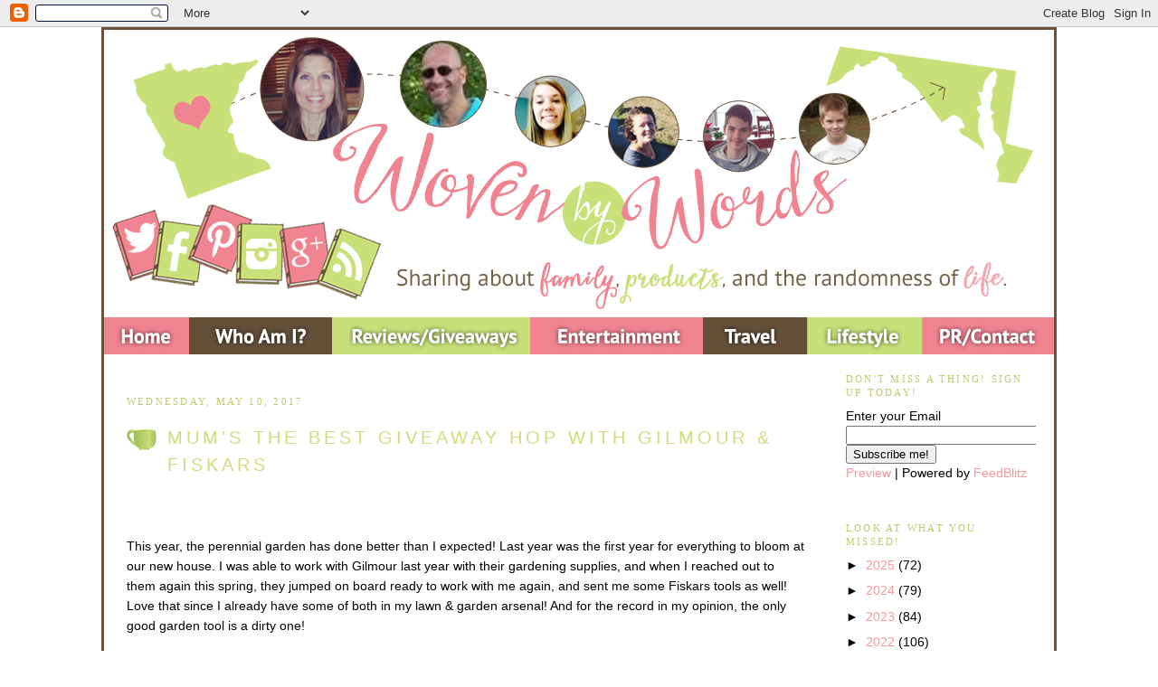

--- FILE ---
content_type: text/html; charset=UTF-8
request_url: https://www.wovenbywords.com/2017/05/into-garden-with-gilmour-giveaway.html?showComment=1494438181947
body_size: 37478
content:
<!DOCTYPE html>
<html xmlns='http://www.w3.org/1999/xhtml' xmlns:b='http://www.google.com/2005/gml/b' xmlns:data='http://www.google.com/2005/gml/data' xmlns:expr='http://www.google.com/2005/gml/expr'>
<head>
<link href='https://www.blogger.com/static/v1/widgets/2944754296-widget_css_bundle.css' rel='stylesheet' type='text/css'/>
<meta content='width=1100' name='viewport'/>
<meta content='text/html; charset=UTF-8' http-equiv='Content-Type'/>
<meta content='blogger' name='generator'/>
<link href='https://www.wovenbywords.com/favicon.ico' rel='icon' type='image/x-icon'/>
<link href='https://www.wovenbywords.com/2017/05/into-garden-with-gilmour-giveaway.html' rel='canonical'/>
<link rel="alternate" type="application/atom+xml" title="Woven by Words - Atom" href="https://www.wovenbywords.com/feeds/posts/default" />
<link rel="alternate" type="application/rss+xml" title="Woven by Words - RSS" href="https://www.wovenbywords.com/feeds/posts/default?alt=rss" />
<link rel="service.post" type="application/atom+xml" title="Woven by Words - Atom" href="https://www.blogger.com/feeds/5040278615815783178/posts/default" />

<link rel="alternate" type="application/atom+xml" title="Woven by Words - Atom" href="https://www.wovenbywords.com/feeds/8748073099139521321/comments/default" />
<!--Can't find substitution for tag [blog.ieCssRetrofitLinks]-->
<link href='https://blogger.googleusercontent.com/img/b/R29vZ2xl/AVvXsEgsqzkGT4lb5soVeIHyj1L6cDHucRuq1lp-UUzQKWF5op7lHcWrJ8w4NTFJR8YGeVuNjM2aBzcmhVANK4e1amWy-_dyK8nlNYweC81K2GcoORNKqXXR_VYHnIa_NvH7DBq4l4GZUscCRwU/s320/827d2eead0f11f67_800x800ar.jpg' rel='image_src'/>
<meta content='https://www.wovenbywords.com/2017/05/into-garden-with-gilmour-giveaway.html' property='og:url'/>
<meta content='Mum&#39;s The Best Giveaway Hop With Gilmour &amp; Fiskars' property='og:title'/>
<meta content='This year, the perennial garden has done better than I expected! Last year was the first year for everything to bloom at our new house. I wa...' property='og:description'/>
<meta content='https://blogger.googleusercontent.com/img/b/R29vZ2xl/AVvXsEgsqzkGT4lb5soVeIHyj1L6cDHucRuq1lp-UUzQKWF5op7lHcWrJ8w4NTFJR8YGeVuNjM2aBzcmhVANK4e1amWy-_dyK8nlNYweC81K2GcoORNKqXXR_VYHnIa_NvH7DBq4l4GZUscCRwU/w1200-h630-p-k-no-nu/827d2eead0f11f67_800x800ar.jpg' property='og:image'/>
<title>Woven by Words: Mum's The Best Giveaway Hop With Gilmour & Fiskars</title>
<style id='page-skin-1' type='text/css'><!--
/* Variable definitions
====================
<Variable name="bgcolor" description="Page Background Color"
type="color" default="#fff">
<Variable name="textcolor" description="Text Color"
type="color" default="#333">
<Variable name="linkcolor" description="Link Color"
type="color" default="#58a">
<Variable name="pagetitlecolor" description="Blog Title Color"
type="color" default="#666">
<Variable name="descriptioncolor" description="Blog Description Color"
type="color" default="#999">
<Variable name="titlecolor" description="Post Title Color"
type="color" default="#c60">
<Variable name="bordercolor" description="Border Color"
type="color" default="#ccc">
<Variable name="sidebarcolor" description="Sidebar Title Color"
type="color" default="#999">
<Variable name="widgettitlefont" description="Sidebar Title Text" type="font"
default="normal bold 11px Arial, Tahoma, Helvetica, FreeSans, sans-serif"/>
<Variable name="widgettitletextcolor" description="Sidebar Title Color" type="color" default="#000000"/>
<Variable name="widget.alternate.text.color" description="Sidebar Alternate Color" type="color" default="#999999"/>
<Variable name="sidebartitle" description="Sidebar Title"
type="color" default="#999">
<Variable name="sidebartextcolor" description="Sidebar Text Color"
type="color" default="#666">
<Variable name="bodyfont" description="Text Font"
type="font" default="normal normal 100% century Gothic, Serif">
<Variable name="headerfont" description="Sidebar Title Font"
type="font"
default="normal normal 78% 'Trebuchet',Trebuchet,Arial,Verdana,Sans-serif">
<Variable name="pagetitlefont" description="Blog Title Font"
type="font"
default="normal normal 200% century Gothic, Serif">
<Variable name="descriptionfont" description="Blog Description Font"
type="font"
default="normal normal 78% 'century Gothic', Trebuchet, Arial, Verdana, Sans-serif">
<Variable name="postfooterfont" description="Post Footer Font"
type="font"
default="normal normal 78% 'century Gothic', Trebuchet, Arial, Verdana, Sans-serif">
<Variable name="mobile.background.overlay" description="Mobile Background Overlay" type="string"
default="transparent none repeat scroll top left"/>
<Variable name="mobile.background.size" description="Mobile Background Size" type="string" default="auto"/>
<Variable name="mobile.button.color" description="Mobile Button Color" type="color" default="#ffffff" />
*/
/* Use this with templates/template-twocol.html */
body {
background: url() fixed top center;
margin:0;
color:#000000;
font:x-small Georgia Serif;
font-size/* */:/**/small;
font-size: /**/small;
text-align: center;
}
a:link {
color:#f5999f;
text-decoration:none;
}
a:visited {
color: #A4BF5C;
text-decoration:none;
}
a:hover {
color:#cadf7c;
text-decoration:underline;
}
a img {
border-width:0;
}
/* Header
-----------------------------------------------
*/
#header-wrapper {
width:1050px;
margin:0 auto 0px;
border:0px solid #6b523e;
}
#header-inner {
background-position: center;
margin-left: 0px;
margin-right: auto;
}
#header {
margin: 0px;
border: 0px solid #6b523e;
text-align: center;
color:#ffffff;
}
#header h1 {
margin:0px 0px 0;
padding:0px 0px .25em;
line-height:1.2em;
text-transform:uppercase;
letter-spacing:.2em;
font: normal normal 200% century Gothic, Serif;
}
#header a {
color:#ffffff;
text-decoration:none;
}
#header a:hover {
color:#ffffff;
}
#header .description {
margin:0 0px 0px;
padding:0 0px 0px;
max-width:1050px;
text-transform:uppercase;
letter-spacing:.2em;
line-height: 1.4em;
font: normal normal 78% 'century Gothic', Trebuchet, Arial, Verdana, Sans-serif;
color: #ffffff;
}
.ad {
margin: 0px;
border: 1px solid #6b523e;
text-align: center;
color:#ffffff;
}
/* Outer-Wrapper
----------------------------------------------- */
#outer-wrapper {
background: #ffffff;
border-left:3px solid #6b523e;
border-right:3px solid #6b523e;
border-top:3px solid #6b523e;
border-bottom:3px solid #6b523e;
width: 1050px;
margin:0px auto;
padding:0px;
text-align:left;
font: normal normal 110% century Gothic, sans-serif;
}
#main-wrapper {
width: 750px;
border-right:0px solid #d2d3d4;
border-left:0px solid #d2d3d4;
border-top:0px solid #d2d3d4;
border-bottom:0px solid #d2d3d4;
padding:25px;
margin-left: 15px;
float: left;
margin:0px 10px 0px 0px;
word-wrap: break-word; /* fix for long text breaking sidebar float in IE */
overflow: hidden;     /* fix for long non-text content breaking IE sidebar float */
}
.sidebar-wrapper {
width: 210px;
float: left;
margin:0px 10px 0px 10px;
word-wrap: break-word; /* fix for long text breaking sidebar float in IE */
overflow: hidden;      /* fix for long non-text content breaking IE sidebar float */
}
/* Headings
----------------------------------------------- */
h2 {
margin:1.5em 0 .75em;
font:normal normal 78% Trebuchet, serif;
line-height: 1.4em;
text-transform:uppercase;
letter-spacing:.2em;
color:#b7cc6c;
}
/* Posts
-----------------------------------------------
*/
h2.date-header {
margin:1.5em 0 .5em;
}
.post {
background: url(ttps:https://blogger.googleusercontent.com/img/b/R29vZ2xl/AVvXsEi5Bd-Gss7c4PSqpatRvPOcYgo6owaFeAi1oM-pv-OqI_CW-3_3pD3X0DkGDkE2mnegePagUwDwXu_57OCXZgqTk6jGn6s2hdp9TIkf-r-nqfAsbfG_32QrrhmMtx5u0AQk0k1faNaoYJk/s1600/wovendivider.png);
background-repeat: no-repeat;
background-position: bottom center;
margin:.5em 0 1.5em;
border-bottom:0px dotted #6b523e;
padding-bottom:5.5em;
}
.post h3 {
margin:.25em 0 0;
padding:0 0 4px;
font-size:140%;
font-weight:normal;
line-height:1.4em;
color:#000000;
background:url(https://blogger.googleusercontent.com/img/b/R29vZ2xl/AVvXsEiUDe-KA4ZmhUt4W6gzWJiqgOXskVRnEbc6iw_F0sr2YHdQRWTWB5zpphkKpMjsP4uVzskT5s1T94OtVaiRDR082OKzvLGHzj-PS0i5HVqDS2dTx3q6Vk_MUpw0MWrR2zPHChASe2AtwDU/s1600/coffeemug.gif);
background-repeat: no-repeat;
background-position:left center;
height: 25px;
margin-bottom:80px;
padding:10px 3px 19px 45px;
line-height:1.5em;
text-transform:uppercase;
letter-spacing:.2em;
}
.post h3 a, .post h3 a:visited, .post h3 strong {
display:block;
text-decoration:none;
color:#cadf7c;
font-weight:normal;
}
.post h3 strong, .post h3 a:hover {
color:#000000;
}
.post p {
margin:0 0 .75em;
line-height:1.6em;
}
.post-footer {
margin: .75em 0;
color:#b7cc6c;
text-transform:uppercase;
letter-spacing:.1em;
font: normal normal 78% 'century Gothic', Trebuchet, Arial, Verdana, Sans-serif;
line-height: 1.4em;
}
.comment-link {
margin-left:.6em;
}
.post img {
padding:4px;
border:0px solid #6b523e;
}
.post blockquote {
margin:1em 20px;
}
.post blockquote p {
margin:.75em 0;
}
/* Comments
----------------------------------------------- */
#comments h4 {
margin:1em 0;
font-weight: bold;
line-height: 1.4em;
text-transform:uppercase;
letter-spacing:.2em;
color: #b7cc6c;
}
#comments-block {
margin:1em 0 1.5em;
line-height:1.6em;
}
#comments-block .comment-author {
margin:.5em 0;
}
#comments-block .comment-body {
margin:.25em 0 0;
}
#comments-block .comment-footer {
margin:-.25em 0 2em;
line-height: 1.4em;
text-transform:uppercase;
letter-spacing:.1em;
}
#comments-block .comment-body p {
margin:0 0 .75em;
}
.deleted-comment {
font-style:italic;
color:gray;
}
#blog-pager-newer-link {
float: left;
}
#blog-pager-older-link {
float: right;
}
#blog-pager {
text-align: center;
}
.feed-links {
clear: both;
line-height: 2.5em;
}
/* Sidebar Content
----------------------------------------------- */
.sidebar {
color: #000000;
line-height: 1.5em;
}
.sidebar ul {
list-style:none;
margin:0 0 0;
padding:0 0 0;
}
.sidebar li {
margin:0;
padding:0 0 .25em 15px;
text-indent:-15px;
line-height:1.5em;
}
.sidebar .widget, .main .widget {
border-bottom:0px dotted #6b523e;
margin:0 0 1.5em;
padding:0 0 1.5em;
}
.main .Blog {
border-bottom-width: 0;
}
/* Profile
----------------------------------------------- */
.profile-img {
float: left;
margin: 0 5px 5px 0;
padding: 4px;
border: 0px solid #6b523e;
}
.profile-data {
margin:0;
text-transform:uppercase;
letter-spacing:.1em;
font: normal normal 78% 'century Gothic', Trebuchet, Arial, Verdana, Sans-serif;
color: #b7cc6c;
font-weight: bold;
line-height: 1.6em;
}
.profile-datablock {
margin:.5em 0 .5em;
}
.profile-textblock {
margin: 0.5em 0;
line-height: 1.6em;
}
.profile-link {
font: normal normal 78% 'century Gothic', Trebuchet, Arial, Verdana, Sans-serif;
text-transform: uppercase;
letter-spacing: .1em;
}
/* Footer
----------------------------------------------- */
#footer {
width:1050px;
clear:both;
margin:0 auto;
padding-top:15px;
line-height: 1.6em;
text-transform:uppercase;
letter-spacing:.1em;
text-align: center;
}
/* Mobile
----------------------------------------------- */
body.mobile  {
background-size: auto;
}
.mobile .body-fauxcolumn-outer {
background: transparent none repeat scroll top left;
}
.mobile .body-fauxcolumn-outer .cap-top {
background-size: 100% auto;
}
.mobile .content-outer {
-webkit-box-shadow: 0 0 3px rgba(0, 0, 0, .15);
box-shadow: 0 0 3px rgba(0, 0, 0, .15);
}
body.mobile .AdSense {
margin: 0 -$(content.shadow.spread);
}
.mobile .tabs-inner .widget ul {
margin-left: 0;
margin-right: 0;
}
.mobile .post {
margin: 0;
}
.mobile .main-inner .column-center-inner .section {
margin: 0;
}
.mobile .date-header span {
padding: 0.1em 10px;
margin: 0 -10px;
}
.mobile h3.post-title {
margin: 0;
}
.mobile .blog-pager {
background: transparent none no-repeat scroll top center;
}
.mobile .footer-outer {
border-top: none;
}
.mobile .main-inner, .mobile .footer-inner {
background-color: $(content.background.color);
}
.mobile-index-contents {
color: $(body.text.color);
}
.mobile-link-button {
background-color: $(link.color);
}
.mobile-link-button a:link, .mobile-link-button a:visited {
color: #eb7575;
}
.mobile .tabs-inner .section:first-child {
border-top: none;
}
.mobile .tabs-inner .PageList .widget-content {
background-color: $(tabs.selected.background.color);
color: $(tabs.selected.text.color);
border-top: $(tabs.border.width) solid $(tabs.border.color);
border-bottom: $(tabs.border.width) solid $(tabs.border.color);
}
.mobile .tabs-inner .PageList .widget-content .pagelist-arrow {
border-$startSide: 1px solid $(tabs.border.color);
}
.mobile #outer-wrapper {
background: #ffffff;
border-left:3px solid #6b523e;
border-right:3px solid #6b523e;
border-top:3px solid #6b523e;
border-bottom:3px solid #6b523e;
width: 400px;
margin:0px auto;
padding:0px;
text-align:left;
font: normal normal 110% century Gothic, sans-serif;
}
.mobile #main-wrapper {
width: 400px;
border-right:0px solid #d2d3d4;
border-left:0px solid #d2d3d4;
border-top:0px solid #d2d3d4;
border-bottom:0px solid #d2d3d4;
padding:25px;
margin-left: 15px;
float: left;
margin:0px 10px 0px 0px;
word-wrap: break-word; /* fix for long text breaking sidebar float in IE */
overflow: hidden;     /* fix for long non-text content breaking IE sidebar float */
}
.mobile .sidebar-wrapper {
width: 210px;
float: left;
margin:0px 10px 0px 10px;
word-wrap: break-word; /* fix for long text breaking sidebar float in IE */
overflow: hidden;      /* fix for long non-text content breaking IE sidebar float */
}

--></style>
<link href="//wovenbywords.webs.com/sifr.css" media="all" rel="stylesheet" type="text/css">
<script src="//wovenbywords.webs.com/sifr.js" type="text/javascript"></script>
<script src="//wovenbywords.webs.com/blogger-sifr.js" type="text/javascript"></script>
<script src='https://apis.google.com/js/plusone.js'></script>
<script type='text/javascript'>

  var _gaq = _gaq || [];
  _gaq.push(['_setAccount', 'UA-4759604-1']);
  _gaq.push(['_trackPageview']);

  (function() {
    var ga = document.createElement('script'); ga.type = 'text/javascript'; ga.async = true;
    ga.src = ('https:' == document.location.protocol ? 'https://ssl' : 'http://www') + '.google-analytics.com/ga.js';
    var s = document.getElementsByTagName('script')[0]; s.parentNode.insertBefore(ga, s);
  })();

</script>
<link href='https://www.blogger.com/dyn-css/authorization.css?targetBlogID=5040278615815783178&amp;zx=6fb3abda-4259-4c5e-a8b4-37ef100fd87b' media='none' onload='if(media!=&#39;all&#39;)media=&#39;all&#39;' rel='stylesheet'/><noscript><link href='https://www.blogger.com/dyn-css/authorization.css?targetBlogID=5040278615815783178&amp;zx=6fb3abda-4259-4c5e-a8b4-37ef100fd87b' rel='stylesheet'/></noscript>
<meta name='google-adsense-platform-account' content='ca-host-pub-1556223355139109'/>
<meta name='google-adsense-platform-domain' content='blogspot.com'/>

<link rel="stylesheet" href="https://fonts.googleapis.com/css2?display=swap&family=Aboreto&family=Alex+Brush&family=Allison&family=Allura&family=Almendra+Display&family=Annie+Use+Your+Telescope&family=Arbutus+Slab&family=Architects+Daughter&family=Archivo+Narrow&family=Bad+Script&family=Beau+Rivage&family=Bonheur+Royale&family=Bubbler+One&family=Bungee+Outline&family=Cabin+Condensed&family=Caveat&family=Chakra+Petch&family=Cinzel&family=Cookie&family=Courgette&family=Covered+By+Your+Grace&family=Dancing+Script&family=Economica&family=Englebert&family=Euphoria+Script&family=Flamenco&family=Fredericka+the+Great&family=Give+You+Glory&family=Glass+Antiqua&family=Gloria+Hallelujah&family=Great+Vibes&family=Homemade+Apple&family=Indie+Flower&family=Italianno&family=Josefin+Slab&family=Kalam&family=Kanit&family=Kaushan+Script&family=Love+Light&family=Lovers+Quarrel&family=Macondo&family=Merienda&family=Montaga&family=MonteCarlo&family=Nothing+You+Could+Do&family=Orbitron&family=Oregano&family=Pacifico&family=Parisienne&family=Philosopher&family=Playfair+Display+SC&family=Poppins&family=Prompt&family=Righteous&family=Rochester&family=Rouge+Script&family=Rye&family=Satisfy&family=Sevillana&family=Shadows+Into+Light&family=Tangerine&family=Whisper"></head>
<body>
<div class='navbar section' id='navbar'><div class='widget Navbar' data-version='1' id='Navbar1'><script type="text/javascript">
    function setAttributeOnload(object, attribute, val) {
      if(window.addEventListener) {
        window.addEventListener('load',
          function(){ object[attribute] = val; }, false);
      } else {
        window.attachEvent('onload', function(){ object[attribute] = val; });
      }
    }
  </script>
<div id="navbar-iframe-container"></div>
<script type="text/javascript" src="https://apis.google.com/js/platform.js"></script>
<script type="text/javascript">
      gapi.load("gapi.iframes:gapi.iframes.style.bubble", function() {
        if (gapi.iframes && gapi.iframes.getContext) {
          gapi.iframes.getContext().openChild({
              url: 'https://www.blogger.com/navbar/5040278615815783178?po\x3d8748073099139521321\x26origin\x3dhttps://www.wovenbywords.com',
              where: document.getElementById("navbar-iframe-container"),
              id: "navbar-iframe"
          });
        }
      });
    </script><script type="text/javascript">
(function() {
var script = document.createElement('script');
script.type = 'text/javascript';
script.src = '//pagead2.googlesyndication.com/pagead/js/google_top_exp.js';
var head = document.getElementsByTagName('head')[0];
if (head) {
head.appendChild(script);
}})();
</script>
</div></div>
<div id='outer-wrapper'><div id='wrap2'>
<!-- skip links for text browsers -->
<span id='skiplinks' style='display:none;'>
<a href='#main'>skip to main </a> |
      <a href='#sidebar'>skip to sidebar</a>
</span>
<div id='header-wrapper'>
<div class='header no-items section' id='header'></div>
</div>
<!--Navigation page element starts -->
<div id='navibar-wrapper'>
<div class='navibar_section section' id='navibar_section'><div class='widget HTML' data-version='1' id='HTML28'>
<div class='widget-content'>
<img src="https://blogger.googleusercontent.com/img/b/R29vZ2xl/AVvXsEhRY4vc1lJKJzH1stVEUDh9cI5MeIb7eNxTqK8evwx5sr8luY_37GF1lF_JpuEVbImuDrJYvZMAbFVZcK4zEm5X_Tw5ZJZLns8-GR9Z1qsAjENPLEKKCgjWpMxoPMGBQk0kmFOcZ75lTWQ/s1600/newheader-updated2017.png" usemap="#de11753" width="1050" height="359" alt="click map" border="0" />
<map id="de11753" name="de11753">
<!-- Region 1 -->
<area shape="rect" alt="Home" title="Home" coords="4,319,90,348" href="http://www.wovenbywords.com"/>
<!-- Region 2 -->
<area shape="rect" alt="Who Am I?" title="Who Am I?" coords="119,324,233,350" href="http://www.wovenbywords.com/p/who-am-i.html"/>
<!-- Region 3 -->
<area shape="rect" alt="Reviews/Giveaways" title="Reviews/Giveaways" coords="274,324,464,350" href="http://www.wovenbywords.com/search/label/Giveaway"/>
<!-- Region 4 -->
<area shape="rect" alt="Entertainment" title="Entertainment" coords="493,324,646,352" href="http://www.wovenbywords.com/search/label/Entertainment" />
<!-- Region 5 -->
<area shape="rect" alt="Travel" title="Travel" coords="682,326,746,353" href="http://www.wovenbywords.com/search/label/travel"/>
<!-- Region 6 -->
<area shape="rect" alt="Lifestyle" title="Lifestyle" coords="785,321,890,352" href="http://www.wovenbywords.com/search/label/Lifestyle" />
<!-- Region 7 -->
<area shape="rect" alt="PR/Contact" title="PR/Contact" coords="915,324,1040,350" href="http://www.wovenbywords.com/p/prdisclosure.html" />
<area shape="default" nohref alt="" />
<!-- Region 8 -->
<area shape="rect" alt="twitter" title="twitter" coords="9,210,64,252" href="https://twitter.com/MimiBakerMN" target="_blank" />
<!-- Region 9 -->
<area shape="rect" alt="fb" title="fb" coords="68,221,92,272" href="https://www.facebook.com/WovenbyWordsBlog" target="_blank" />
<!-- Region 10 -->
<area shape="rect" alt="pinterest" title="pinterest" coords="107,209,143,259" href="https://www.pinterest.com/MimiBakerMN/" target="_blank" />
<!-- Region 11 -->
<area shape="rect" alt="insta" title="insta" coords="152,228,190,272" href="http://instagram.com/MimiBakerMN/" target="_blank" />
<!-- Region 12 -->
<area shape="rect" alt="g+" title="g+" coords="200,223,241,271" href="https://plus.google.com/+MimiBakerMN/posts" target="_blank" />
<!-- Region 13 -->
<area shape="rect" alt="rss" title="rss" coords="248,235,297,281" href="http://feeds.feedburner.com/WovenByWords" target="_blank" />
<area shape="default" nohref alt="" />
</map>
</div>
<div class='clear'></div>
</div></div>
</div>
<div style='clear: both;'></div>
<!--Navigation page element ends -->
<div id='content-wrapper'>
<div class='sidebar-wrapper'>
<div class='sidebar no-items section' id='sidebar1'></div>
</div>
<div id='main-wrapper'>
<div class='main section' id='main'><div class='widget Blog' data-version='1' id='Blog1'>
<div class='blog-posts hfeed'>
<!--Can't find substitution for tag [defaultAdStart]-->
<h2 class='date-header'>Wednesday, May 10, 2017</h2>
<div class='post hentry'>
<a name='8748073099139521321'></a>
<h3 class='post-title entry-title'>
<a href='https://www.wovenbywords.com/2017/05/into-garden-with-gilmour-giveaway.html'>Mum's The Best Giveaway Hop With Gilmour & Fiskars</a>
</h3>
<div class='post-header-line-1'></div>
<div class='post-body entry-content'>
<p>This year, the perennial garden has done better than I expected! Last year was the first year for everything to bloom at our new house. I was able to work with Gilmour last year with their gardening supplies, and when I reached out to them again this spring, they jumped on board ready to work with me again, and sent me some Fiskars tools as well! Love that since I already have some of both in my lawn &amp; garden arsenal! And for the record in my opinion, the only good garden tool is a dirty one!<br />
<br />
<div class="separator" style="clear: both; text-align: center;">
<a href="https://blogger.googleusercontent.com/img/b/R29vZ2xl/AVvXsEgsqzkGT4lb5soVeIHyj1L6cDHucRuq1lp-UUzQKWF5op7lHcWrJ8w4NTFJR8YGeVuNjM2aBzcmhVANK4e1amWy-_dyK8nlNYweC81K2GcoORNKqXXR_VYHnIa_NvH7DBq4l4GZUscCRwU/s1600/827d2eead0f11f67_800x800ar.jpg" imageanchor="1" style="margin-left: 1em; margin-right: 1em;"><img border="0" height="65" src="https://blogger.googleusercontent.com/img/b/R29vZ2xl/AVvXsEgsqzkGT4lb5soVeIHyj1L6cDHucRuq1lp-UUzQKWF5op7lHcWrJ8w4NTFJR8YGeVuNjM2aBzcmhVANK4e1amWy-_dyK8nlNYweC81K2GcoORNKqXXR_VYHnIa_NvH7DBq4l4GZUscCRwU/s320/827d2eead0f11f67_800x800ar.jpg" width="320" /></a></div>
<br />
Now, last year when I worked with them, a couple of the houses around us still weren't built yet, and our home hadn't been added to Google Maps. I had wanted to use <a href="http://gilmour.com/sprinklers/lawn" rel="nofollow" target="_blank">Gilmour</a>'s mapping guide to get an idea of the length of hoses we would need, but I couldn't figure out the boundary lines. Well, have no fear, I was able to figure it out this year with the updated map.<br />
<br />
<div class="separator" style="clear: both; text-align: center;">
<a href="https://blogger.googleusercontent.com/img/b/R29vZ2xl/AVvXsEid6JtrGpYoTfEAJ7ioNrzJKSxSXGJKHA7nrTD0qN-jOCGQ97t-9AJGPoX6kZhuEKu58wuLEfEjFYz3fyW9wgF3tEXwmjkMCgM2SeQ7SJ5Xu7wchk9SyDTGpW5adfMoDYUl6fOaIs-RRVM/s1600/Gilmour+19.jpg" imageanchor="1" style="margin-left: 1em; margin-right: 1em;"><img border="0" height="400" src="https://blogger.googleusercontent.com/img/b/R29vZ2xl/AVvXsEid6JtrGpYoTfEAJ7ioNrzJKSxSXGJKHA7nrTD0qN-jOCGQ97t-9AJGPoX6kZhuEKu58wuLEfEjFYz3fyW9wgF3tEXwmjkMCgM2SeQ7SJ5Xu7wchk9SyDTGpW5adfMoDYUl6fOaIs-RRVM/s400/Gilmour+19.jpg" width="388" /></a></div>
<br />
I absolutely love their site. I easily get lost in their <a href="http://gilmour.com/tips" rel="nofollow" target="_blank">Tips &amp; Techniques</a>. I love gardening, but getting a lawn started has been the bane of our existence since last year. Our builder only put sod just in front of the house. To the side and the entire backyard was only seed. The seed didn't stick the year we moved in, so last year Fred seeded again. So far all we have is clover coming out the wazoo!<br />
<br />
<div class="separator" style="clear: both; text-align: center;">
<a href="https://blogger.googleusercontent.com/img/b/R29vZ2xl/AVvXsEiaaUSg-MbzBVkIttwkL6c8FNTr9b1Ipq9bkk-5FUxgNzfDc9Xz6CKFtlt7WLY73OBAMLi-qpWR0ypgoMp17U08lm4c1k3ch54z7ON8ynaNz06LCtQazOi0P_aZLm9092RY6Ad87uyt7dQ/s1600/Gilmour+Garden.jpg" imageanchor="1" style="margin-left: 1em; margin-right: 1em;"><img border="0" height="480" src="https://blogger.googleusercontent.com/img/b/R29vZ2xl/AVvXsEiaaUSg-MbzBVkIttwkL6c8FNTr9b1Ipq9bkk-5FUxgNzfDc9Xz6CKFtlt7WLY73OBAMLi-qpWR0ypgoMp17U08lm4c1k3ch54z7ON8ynaNz06LCtQazOi0P_aZLm9092RY6Ad87uyt7dQ/s640/Gilmour+Garden.jpg" width="640" /></a></div>
<br />
Ignoring that, I've been having so much relaxing, enjoyable time in my perennial garden. It's really coming together. I need to map out my plants because there are several I can't remember what they are. I'll have to split my Iris this year. I've been moving tons of stuff around. It's been a super productive couple of weeks out front. Of course, since that's going so well, I'm eyeballing the rest of my yard coming up with ideas of lining the side of my house with perennials, too. HA! Why stop at the front?<br />
<br />
<div class="separator" style="clear: both; text-align: center;">
<a href="https://blogger.googleusercontent.com/img/b/R29vZ2xl/AVvXsEiwSR6ssW1mkLFaVvFvUxn7Opvw_8on5mNl_x6iGGdHvuQFCgeTkBv1L526fxyH0zR-GBEUbvy7jz3I5FHfXfgp5BPOrLzXMm5RRBvKxlQJepcy3bhv0_lSrmdGCgz_TEvOos2E4sR175A/s1600/Gilmour+Multitool.jpg" imageanchor="1" style="margin-left: 1em; margin-right: 1em;"><img border="0" height="456" src="https://blogger.googleusercontent.com/img/b/R29vZ2xl/AVvXsEiwSR6ssW1mkLFaVvFvUxn7Opvw_8on5mNl_x6iGGdHvuQFCgeTkBv1L526fxyH0zR-GBEUbvy7jz3I5FHfXfgp5BPOrLzXMm5RRBvKxlQJepcy3bhv0_lSrmdGCgz_TEvOos2E4sR175A/s640/Gilmour+Multitool.jpg" width="640" /></a></div>
<br />
At the beginning of March I started veggies inside. I'm still a complete novice at starting them myself. By mid-April, I realized things weren't looking as good as they should. I had a gazillion tomato plants started, but they looked terrible. My peppers didn't do anything, and my eggplants looked great, but something has been eating all of the leaves. I planted the tomatoes in the backyard garden, but the weekend before last, I had to take my new Fiskars tools and replant nearly every single one of them. Waaaaaah<br />
<br />
<div class="separator" style="clear: both; text-align: center;">
<a href="https://blogger.googleusercontent.com/img/b/R29vZ2xl/AVvXsEjN5-RSJLmHTIxP13ATnmCsWTJaiUxsYgXVXxiAJuo7NiCUJO_OB0vXvEAiKjV4TAscgy5RHQCMYR3cbWx8_o3166aYwh8sIR_d1TCXzRMjRmfqQq8vYIBW_6cDorZrz3lL7qZfFTLXopI/s1600/Gilmour+Veggie+Garden.jpg" imageanchor="1" style="margin-left: 1em; margin-right: 1em;"><img border="0" height="400" src="https://blogger.googleusercontent.com/img/b/R29vZ2xl/AVvXsEjN5-RSJLmHTIxP13ATnmCsWTJaiUxsYgXVXxiAJuo7NiCUJO_OB0vXvEAiKjV4TAscgy5RHQCMYR3cbWx8_o3166aYwh8sIR_d1TCXzRMjRmfqQq8vYIBW_6cDorZrz3lL7qZfFTLXopI/s400/Gilmour+Veggie+Garden.jpg" width="300" /></a></div>
<br />
The peas I planted were too close together, so I ended up moving one of those. My pumpkins were growing well...of course since I don't need THOSE until October. Only one zucchini made it from seed and the same with my squash and watermelon. Those I all sowed into the ground. I decided to try some inside to get started and transplant them if they grew. Well, grow they did, and I got those bad boys planted in the garden. I'm already behind with the corn. That's a direct sow as well, and guess who hasn't direct sown? I'm going to pull up a row of tomatoes and see if I can get the corn started.<br />
<div class="separator" style="clear: both; text-align: center;">
<br /></div>
<div class="separator" style="clear: both; text-align: center;">
<a href="https://blogger.googleusercontent.com/img/b/R29vZ2xl/AVvXsEh00bpjz1PnBVbnnwtDGDJ6bzEoBi-HEy2bctfsaCVlxIW6buvi7GD7lDJGIysFvKudh9zqsiPv9dS2PH548pG_CjFFnHBCj7-6SsrzGb8OdDynSSjx5MRuRaqalzhWv7G09l5zHhhuxBk/s1600/Gilmour+18.jpg" imageanchor="1" style="margin-left: 1em; margin-right: 1em;"><img border="0" height="640" src="https://blogger.googleusercontent.com/img/b/R29vZ2xl/AVvXsEh00bpjz1PnBVbnnwtDGDJ6bzEoBi-HEy2bctfsaCVlxIW6buvi7GD7lDJGIysFvKudh9zqsiPv9dS2PH548pG_CjFFnHBCj7-6SsrzGb8OdDynSSjx5MRuRaqalzhWv7G09l5zHhhuxBk/s640/Gilmour+18.jpg" width="640" /></a></div>
<br />
For Christmas, we got mum &amp; pap a planter box. With mum passing away, pap said he wasn't going to be using the planter and brought it down to us. I put it out front with my other planter box and stuck a few onions in it. I've never grown onions before, and I have no idea how they'll do in a planter box. lol Fred likes onions so I'm hoping it'll be successful. I started those inside when I did the second batch of seeds, and 3 came up. Who knew starting seeds would be so darn hard?<br />
<br />
I don't know about you, but the right garden tools make life so much better! Check out the ones I had the opportunity to work with:<br />
<br />
<div class="separator" style="clear: both; text-align: center;">
<a href="https://blogger.googleusercontent.com/img/b/R29vZ2xl/AVvXsEj3EFTw7GK8KGURZWdC9VqJtqGE1XAmS5EOQKSev5vkWaBebGTN8LY3xtoG5EfKm6kxW-MDqJx2b7GsWI8gCjuxQ2UGNX65qkeNVXL0cDLzjN47QS5VFTCObHWcFjIJkc0qflMMESEaT98/s1600/Gilmour+14.jpg" imageanchor="1" style="margin-left: 1em; margin-right: 1em;"><img border="0" height="480" src="https://blogger.googleusercontent.com/img/b/R29vZ2xl/AVvXsEj3EFTw7GK8KGURZWdC9VqJtqGE1XAmS5EOQKSev5vkWaBebGTN8LY3xtoG5EfKm6kxW-MDqJx2b7GsWI8gCjuxQ2UGNX65qkeNVXL0cDLzjN47QS5VFTCObHWcFjIJkc0qflMMESEaT98/s640/Gilmour+14.jpg" width="640" /></a></div>
<br />
<ul>
<li>Big Grip Transplanter</li>
<li>Big Grip Trowel</li>
<li>Big Grip Cultivator</li>
<li>Big Grip Weeder</li>
<li>Big Grip Garden Knife (multitool)</li>
<li>Shear Ease&#174; Grass Shears</li>
<li>PowerGear2&#8482; Hedge Shears</li>
<li>PowerGear2&#8482; Lopper</li>
<li>PowerGear2&#8482; Pruner</li>
</ul>
<div>
<div class="separator" style="clear: both; text-align: center;">
<a href="https://blogger.googleusercontent.com/img/b/R29vZ2xl/AVvXsEhDse0iBGXNSy2w2M7Ix3lYMXjNHR1Sy5QmYKXD3aDBm9_1lZKJ8PCXUnSQFjHZOWifSW4y5-dJ3d9glOzB7fdQEMe8Jbz4MjvWBSLH2kl5GKaJRwCGEg9YDAuCzua7COI8naJXZEZCcP0/s1600/Gilmour+Veggies.jpg" imageanchor="1" style="margin-left: 1em; margin-right: 1em;"><img border="0" height="640" src="https://blogger.googleusercontent.com/img/b/R29vZ2xl/AVvXsEhDse0iBGXNSy2w2M7Ix3lYMXjNHR1Sy5QmYKXD3aDBm9_1lZKJ8PCXUnSQFjHZOWifSW4y5-dJ3d9glOzB7fdQEMe8Jbz4MjvWBSLH2kl5GKaJRwCGEg9YDAuCzua7COI8naJXZEZCcP0/s640/Gilmour+Veggies.jpg" width="594" /></a></div>
<br />
The transplanter has been super helpful with the replanting of my tomatoes. That was a task that took an a couple hours+. Blah, what a tedious task. The trowel has been wonderful with digging new holes for the plants I was shifting around in the garden. The cultivator has been great with the weeds in the garden. They are springing up fast furious with all of the rain we've had. The weeder may be my favorite tool this season. I've had a couple of serious weeds that required some sweat to get out. The stems were a beast to get to, but breaking up the dirt and wiggling it loose with the weeder made it so much easier! I had initially tried to use a trowel, but it wasn't getting me anywhere. Here's the horrible weed that refused to give up until I'd done my job!<br />
<br /></div>
<div>
<div class="separator" style="clear: both; text-align: center;">
<a href="https://blogger.googleusercontent.com/img/b/R29vZ2xl/AVvXsEiS2soYRiWXwKQWXlfsrRJ7i2HFT8uoFsjiFMdwABQfbj9tF5qV9BV08UIEDu5RIaPWoTELdswt8fAwZbhMRPYcwMC4h_bmTEG6_g0at9sRyJRSgmzFvgzg5EorlrZTOPiw3gyZMxMnTzQ/s1600/Gilmour+12.jpg" imageanchor="1" style="margin-left: 1em; margin-right: 1em;"><img border="0" height="480" src="https://blogger.googleusercontent.com/img/b/R29vZ2xl/AVvXsEiS2soYRiWXwKQWXlfsrRJ7i2HFT8uoFsjiFMdwABQfbj9tF5qV9BV08UIEDu5RIaPWoTELdswt8fAwZbhMRPYcwMC4h_bmTEG6_g0at9sRyJRSgmzFvgzg5EorlrZTOPiw3gyZMxMnTzQ/s640/Gilmour+12.jpg" width="640" /></a></div>
<br /></div>
<div>
I wasn't sure what I was going to use the grass shears for until my hubby went out for the second mowing of the season. Listen, I love the guy, but he gets too close to my garden with the mower for his own good. I took things into my own hands and use the grass shears to cut the grass closest to my flowers. Crisis averted!<br />
<br />
<div class="separator" style="clear: both; text-align: center;">
<a href="https://blogger.googleusercontent.com/img/b/R29vZ2xl/AVvXsEhA5KOXJ4An4ZJtib5sOxc2t_4cZSSA0EnNx-Tp1hzvGoIWpBh0603yYOpsYNzfeWMuSEOS9m7wcMsOUgfUq1H779AyCju1HVkdxnvjU5hXJf19G2nQmEUToSZokUCoivuXl-pC1iahou8/s1600/Gilmour+27.jpg" imageanchor="1" style="margin-left: 1em; margin-right: 1em;"><img border="0" height="640" src="https://blogger.googleusercontent.com/img/b/R29vZ2xl/AVvXsEhA5KOXJ4An4ZJtib5sOxc2t_4cZSSA0EnNx-Tp1hzvGoIWpBh0603yYOpsYNzfeWMuSEOS9m7wcMsOUgfUq1H779AyCju1HVkdxnvjU5hXJf19G2nQmEUToSZokUCoivuXl-pC1iahou8/s640/Gilmour+27.jpg" width="480" /></a></div>
<br />
Our backyard, by our shed has become the branch &amp; twig collection area. When we have storms and branches fall from the trees, we just place them all next to or behind the shed. I miss having woods next to my house where I could just drag everything on a tarp. Now I have to discard them by taking them to the dump or putting them in the required lawn bags. Well, some of these limbs are too long or too big to put in the bag. Thanks to the lopper, cutting them down to size was like slicing through butter!<br />
<br />
<div class="separator" style="clear: both; text-align: center;">
<a href="https://blogger.googleusercontent.com/img/b/R29vZ2xl/AVvXsEiZhEY2-ugdv4SjajvAyXnxatNtt4RMCkV2cAFlAKZU9Wc7wOwPEZ_bjDkdxisnDeahkw-UhPL93DTxMtFjqED4KGP1cVk5eLAygj9Utwyr9mgjO9HBpPRb5XH-Rs8w-Sd64J7Y4YMIJNg/s1600/Gilmour+Lopper.jpg" imageanchor="1" style="margin-left: 1em; margin-right: 1em;"><img border="0" height="464" src="https://blogger.googleusercontent.com/img/b/R29vZ2xl/AVvXsEiZhEY2-ugdv4SjajvAyXnxatNtt4RMCkV2cAFlAKZU9Wc7wOwPEZ_bjDkdxisnDeahkw-UhPL93DTxMtFjqED4KGP1cVk5eLAygj9Utwyr9mgjO9HBpPRb5XH-Rs8w-Sd64J7Y4YMIJNg/s640/Gilmour+Lopper.jpg" width="640" /></a></div>
<br />
Well, my hubby went away for the weekend on a retreat, and I got my DIY on while he was gone. We grabbed a pallet from the hardware store to start with. I pulled out my pressure washer for the first time this season, and cleaned that nasty thing off. Then I laid out all of my tools to see how I wanted to have them all arranged. Thankfully the hubster had some hangers that I slightly modified to fit them. I ran to our local hardware store and grabbed a simple hose holder &amp; plastic straps for the bigger tools, and a snap attachment for the extended wand. When Fred came home, he finished the frame for me!<br />
<br />
<div class="separator" style="clear: both; text-align: center;">
<a href="https://blogger.googleusercontent.com/img/b/R29vZ2xl/AVvXsEhF4RlJeuKTgrEhlJzlFutTn8JuqVX_4Msz8yWDbhxRCCNloIE55n_i19DMUDZ6XMTSBlNICxNKnbF7jWxtVIHCIriPDB97g59qjXrJGfc5BWdoHVQK82OcrwE15OcyjowbExWWb-XEMc4/s1600/Gilmour+6.jpg" imageanchor="1" style="margin-left: 1em; margin-right: 1em;"><img border="0" height="400" src="https://blogger.googleusercontent.com/img/b/R29vZ2xl/AVvXsEhF4RlJeuKTgrEhlJzlFutTn8JuqVX_4Msz8yWDbhxRCCNloIE55n_i19DMUDZ6XMTSBlNICxNKnbF7jWxtVIHCIriPDB97g59qjXrJGfc5BWdoHVQK82OcrwE15OcyjowbExWWb-XEMc4/s400/Gilmour+6.jpg" width="300" /></a></div>
<br />
I laid the pallet down and rearranged my tools numerous times to get it just how I wanted it. I put the hooks, straps, snap, and hose holder where I wanted them. I was going to attach a wire basket for the nozzle, but I couldn't find one anywhere. Thankfully one of the o-rings worked. When I attached the hooks I realized that my #10 screws weren't going to keep them up. Glad the hardware store is like a minute from my house. It's also a dangerous thing!<br />
<br />
<div class="separator" style="clear: both; text-align: center;">
<a href="https://blogger.googleusercontent.com/img/b/R29vZ2xl/AVvXsEh1IPtItdWuvxW71dyYIKsc20-vuqvSckOZ5h56JiRi_aq7VMVOHFrz-K5PkkMhBxTXRRfqhZCh21XjpQjTNNDtI5y0BGqM4sfHlatP3ndc6ydsgH9aZ1TP-naxVoTKYff4b1bcK5rLgd0/s1600/Gilmour+17.jpg" imageanchor="1" style="margin-left: 1em; margin-right: 1em;"><img border="0" height="452" src="https://blogger.googleusercontent.com/img/b/R29vZ2xl/AVvXsEh1IPtItdWuvxW71dyYIKsc20-vuqvSckOZ5h56JiRi_aq7VMVOHFrz-K5PkkMhBxTXRRfqhZCh21XjpQjTNNDtI5y0BGqM4sfHlatP3ndc6ydsgH9aZ1TP-naxVoTKYff4b1bcK5rLgd0/s640/Gilmour+17.jpg" width="640" /></a></div>
<div class="separator" style="clear: both; text-align: center;">
<br /></div>
I had originally bought a more expensive hose holder, but I figured this plastic one would last longer than the other one, and I liked that if I needed to tuck something small in it, it's got the space. There's lots of space for me to add more tools. I think I might put some small plastic buckets in a couple of spots just to hold random things I might come across like my samples of fertilizer that just lay on the tool chest. Probably one to hold my seeds as well.<br />
<br />
<div class="separator" style="clear: both; text-align: center;">
<a href="https://blogger.googleusercontent.com/img/b/R29vZ2xl/AVvXsEh5iZXTeuNl5AZ8lHSwRndWhyphenhyphenjhH24GaIUMLnrkQNQbpJ59emn6848XZepaAnoiA6vhXN3nmRZ1W-LK0eiC4qT1DsmLK0w2kXmzgWHq7y85Dl52wrfUXfbGqk7vCcLGfa63X9dTC_PK9AI/s1600/Gilmour+DIY+Pallet.jpg" imageanchor="1" style="margin-left: 1em; margin-right: 1em;"><img border="0" height="406" src="https://blogger.googleusercontent.com/img/b/R29vZ2xl/AVvXsEh5iZXTeuNl5AZ8lHSwRndWhyphenhyphenjhH24GaIUMLnrkQNQbpJ59emn6848XZepaAnoiA6vhXN3nmRZ1W-LK0eiC4qT1DsmLK0w2kXmzgWHq7y85Dl52wrfUXfbGqk7vCcLGfa63X9dTC_PK9AI/s640/Gilmour+DIY+Pallet.jpg" width="640" /></a></div>
<br />
This will fit perfectly in the shed and since Fred made an angled frame it won't have to lay against the wall, which the shed company says shouldn't be done. The frame is narrow enough that it won't take up a lot of room, but angled enough so the tools won't fall off. I can also store my 5 gallon buckets behind it when they're not in use.<br />
<br />
Now you have the opportunity to win this collection of tools from Gilmour:<br />
<br />
<div class="separator" style="clear: both; text-align: center;">
<a href="https://blogger.googleusercontent.com/img/b/R29vZ2xl/AVvXsEhKekqkdDMb4_dNK-I2OTdt3lrug8U8N1jiCZTxzeKEYFmfsJLZNZ0Kn7UV-epALZ3unsJIAH8pObtxyUWjB6WW_W8kWaV0ehM3LGvESs-SdyhM3iGgPC4KCDpl3O_1MnHCKlpAHcEo1d4/s1600/Gilmour+Giveaway.jpg" imageanchor="1" style="margin-left: 1em; margin-right: 1em;"><img border="0" height="320" src="https://blogger.googleusercontent.com/img/b/R29vZ2xl/AVvXsEhKekqkdDMb4_dNK-I2OTdt3lrug8U8N1jiCZTxzeKEYFmfsJLZNZ0Kn7UV-epALZ3unsJIAH8pObtxyUWjB6WW_W8kWaV0ehM3LGvESs-SdyhM3iGgPC4KCDpl3O_1MnHCKlpAHcEo1d4/s640/Gilmour+Giveaway.jpg" width="640" /></a></div>
<br />
<br /></div>
May is the month to celebrate Moms!  If it weren&#8217;t for them, we wouldn&#8217;t be who we are today!  Make sure you let all moms know that this year!  There are a lot of great prizes in the MUM&#8217;S THE BEST Giveaway!
  <a href="http://www.andersonsangels.com/">Anderson's Angels</a>, <a href="http://www.wovenbywords.com/">Woven by Words</a>, <a href="http://www.moreismerrier.com/">The More The Merrier</a>, and&nbsp;<a href="http://www.thismamaslife.com/">This Mamas Life</a>  are very excited to bring you the Mum&#8217;s The Best Giveaway Event! We've teamed up with over 15 other wonderful bloggers, to bring you another great giveaway event! Each blog has gathered a prize package worth $25 or more so be sure to visit each blog and enter!<br />
<br />
<div class="separator" style="clear: both; text-align: center;">
<a href="https://blogger.googleusercontent.com/img/b/R29vZ2xl/AVvXsEiv4PHHatO_F6K1P7s2lfIG1Zj21ecofqcE-4f4bIAqnZkIrBy0eTvkZT-DKS_Zmn_k62q5m1EMkofA64OBP-Y2reWc2G8OZ5hhZUUSbU7Bl9Rc3hp0VNwNHlY7PSn6IJj8zL2WERO817E/s1600/Mum%2527s+The+Best+4.jpg" imageanchor="1" style="margin-left: 1em; margin-right: 1em;"><img border="0" height="200" src="https://blogger.googleusercontent.com/img/b/R29vZ2xl/AVvXsEiv4PHHatO_F6K1P7s2lfIG1Zj21ecofqcE-4f4bIAqnZkIrBy0eTvkZT-DKS_Zmn_k62q5m1EMkofA64OBP-Y2reWc2G8OZ5hhZUUSbU7Bl9Rc3hp0VNwNHlY7PSn6IJj8zL2WERO817E/s200/Mum%2527s+The+Best+4.jpg" width="200" /></a></div>
<br />
Hosts &amp; participating hop bloggers of the Mum's The Best Giveaway Event are not responsible for sponsors or self-sponsoring bloggers that do not fulfill prize obligations.<br />
<br />
<div class="separator" style="clear: both; text-align: center;">
<a href="https://blogger.googleusercontent.com/img/b/R29vZ2xl/AVvXsEjc35wkZYYGPPUhCJ4llD_sIu98R-4rzsk6t-v77CN7snIAQfmp3qtvR9GX_7mlW0zi0NZcIyHsHy0ve6JgocWX2ORItk848eaBRiWQHA2rc_IEsDBodrjgcTdtUAHdZuPkmfa6QYT3xx8/s1600/DIY+Garden+Tool+Pallet.jpg" imageanchor="1" style="margin-left: 1em; margin-right: 1em;"><img border="0" height="640" src="https://blogger.googleusercontent.com/img/b/R29vZ2xl/AVvXsEjc35wkZYYGPPUhCJ4llD_sIu98R-4rzsk6t-v77CN7snIAQfmp3qtvR9GX_7mlW0zi0NZcIyHsHy0ve6JgocWX2ORItk848eaBRiWQHA2rc_IEsDBodrjgcTdtUAHdZuPkmfa6QYT3xx8/s640/DIY+Garden+Tool+Pallet.jpg" width="482" /></a></div>
<br />
&nbsp;

<a class="rcptr" data-raflid="a505237b182" data-template="" data-theme="classic" href="http://www.rafflecopter.com/rafl/display/a505237b182/" id="rcwidget_3so12j3m" rel="nofollow">a Rafflecopter giveaway</a>
<script src="https://widget-prime.rafflecopter.com/launch.js"></script>

<!-- start LinkyTools script -->
<script src="//www.linkytools.com/basic_linky_include.aspx?id=277854" type="text/javascript"></script>
<!-- end LinkyTools script --></p>
<div style='padding: 15px 0px 15px 0px;'>
<iframe allowTransparency='true' frameborder='0' scrolling='no' src='http://www.facebook.com/plugins/like.php?href=https://www.wovenbywords.com/2017/05/into-garden-with-gilmour-giveaway.html&layout=standard&show_faces=false&width=100&action=like&font=arial&colorscheme=light' style='border:none; overflow:hidden; width:450px; height:40px;'></iframe>
</div>
<div style='clear: both;'></div>
</div>
<div class='post-footer'>
<div class='post-footer-line post-footer-line-1'><img src='https://2.bp.blogspot.com/-MMZqd234hKY/Wg-HiTQxttI/AAAAAAAAHUE/EgGkm4ZhQAQy3CgvHsm9QnE1gMv0a_u6ACLcBGAs/s1600/wovensiggy2.png' style='border: none; background: transparent;'/><br/><span class='post-author vcard'>
Words Woven by
<span class='fn'>Mimi N</span>
</span>
<span class='post-timestamp'>
at
<a class='timestamp-link' href='https://www.wovenbywords.com/2017/05/into-garden-with-gilmour-giveaway.html' rel='bookmark' title='permanent link'><abbr class='published' title='2017-05-10T12:00:00-04:00'>12:00&#8239;PM</abbr></a>
</span>
<span class='post-comment-link'>
</span>
<span class='post-icons'>
<span class='item-control blog-admin pid-1455281561'>
<a href='https://www.blogger.com/post-edit.g?blogID=5040278615815783178&postID=8748073099139521321&from=pencil' title='Edit Post'>
<img alt='' class='icon-action' height='18' src='https://resources.blogblog.com/img/icon18_edit_allbkg.gif' width='18'/>
</a>
</span>
</span>
</div>
<div class='post-footer-line post-footer-line-2'><span class='post-labels'>
Labels:
<a href='https://www.wovenbywords.com/search/label/Garden' rel='tag'>Garden</a>,
<a href='https://www.wovenbywords.com/search/label/Giveaway' rel='tag'>Giveaway</a>,
<a href='https://www.wovenbywords.com/search/label/Lifestyle' rel='tag'>Lifestyle</a>
</span>
</div>
<div class='post-footer-line post-footer-line-3'></div>
<div class='post-share-buttons'>
<a class='goog-inline-block share-button sb-email' href='https://www.blogger.com/share-post.g?blogID=5040278615815783178&postID=8748073099139521321&target=email' target='_blank' title='Email This'>
<span class='share-button-link-text'>Email This</span>
</a><a class='goog-inline-block share-button sb-blog' href='https://www.blogger.com/share-post.g?blogID=5040278615815783178&postID=8748073099139521321&target=blog' onclick='window.open(this.href, "_blank", "height=270,width=475"); return false;' target='_blank' title='BlogThis!'>
<span class='share-button-link-text'>BlogThis!</span>
</a><a class='goog-inline-block share-button sb-twitter' href='https://www.blogger.com/share-post.g?blogID=5040278615815783178&postID=8748073099139521321&target=twitter' target='_blank' title='Share to X'>
<span class='share-button-link-text'>Share to X</span>
</a><a class='goog-inline-block share-button sb-facebook' href='https://www.blogger.com/share-post.g?blogID=5040278615815783178&postID=8748073099139521321&target=facebook' onclick='window.open(this.href, "_blank", "height=430,width=640"); return false;' target='_blank' title='Share to Facebook'>
<span class='share-button-link-text'>Share to Facebook</span>
</a>
</div>
</div>
</div>
<div class='comments' id='comments'>
<a name='comments'></a>
<h4>
85
comments:
        
</h4>
<div id='Blog1_comments-block-wrapper'>
<dl class='avatar-comment-indent' id='comments-block'>
<script type='text/javascript'>var CommentsCounter=0;</script>
<dt class='comment-author ' id='c3634088567100607020'>
<a name='c3634088567100607020'></a>
<div class="avatar-image-container avatar-stock"><span dir="ltr"><a href="https://www.blogger.com/profile/08214589225992340273" target="" rel="nofollow" onclick="" class="avatar-hovercard" id="av-3634088567100607020-08214589225992340273"><img src="//www.blogger.com/img/blogger_logo_round_35.png" width="35" height="35" alt="" title="latanya t">

</a></span></div>
<a href='https://www.blogger.com/profile/08214589225992340273' rel='nofollow'>latanya t</a>
said...
<span class='numberingcomments' style='float:right;font-size:20px;'><a href='https://www.wovenbywords.com/2017/05/into-garden-with-gilmour-giveaway.html?showComment=1494438181947#c3634088567100607020' title='Comment Link'><script type='text/javascript'>CommentsCounter=CommentsCounter+1;document.write(CommentsCounter)</script></a></span>
<br/>
</dt>
<dd class='comment-body' id='Blog1_cmt-3634088567100607020'>
<p>
Heavy Duty<br />Stationary Square Sprinkler
</p>
</dd>
<dd class='comment-footer'>
<span class='comment-timestamp'>
<a href='https://www.wovenbywords.com/2017/05/into-garden-with-gilmour-giveaway.html?showComment=1494438181947#c3634088567100607020' title='comment permalink'>
May 10, 2017 at 1:43&#8239;PM
</a>
<span class='item-control blog-admin pid-149333671'>
<a class='comment-delete' href='https://www.blogger.com/comment/delete/5040278615815783178/3634088567100607020' title='Delete Comment'>
<img src='https://resources.blogblog.com/img/icon_delete13.gif'/>
</a>
</span>
</span>
</dd>
<dt class='comment-author ' id='c3834365190867694125'>
<a name='c3834365190867694125'></a>
<div class="avatar-image-container avatar-stock"><span dir="ltr"><a href="https://www.blogger.com/profile/02177594778849362116" target="" rel="nofollow" onclick="" class="avatar-hovercard" id="av-3834365190867694125-02177594778849362116"><img src="//www.blogger.com/img/blogger_logo_round_35.png" width="35" height="35" alt="" title="Audrey Stewart">

</a></span></div>
<a href='https://www.blogger.com/profile/02177594778849362116' rel='nofollow'>Audrey Stewart</a>
said...
<span class='numberingcomments' style='float:right;font-size:20px;'><a href='https://www.wovenbywords.com/2017/05/into-garden-with-gilmour-giveaway.html?showComment=1494438921654#c3834365190867694125' title='Comment Link'><script type='text/javascript'>CommentsCounter=CommentsCounter+1;document.write(CommentsCounter)</script></a></span>
<br/>
</dt>
<dd class='comment-body' id='Blog1_cmt-3834365190867694125'>
<p>
I need a sprinkler kit for my really large plants. 
</p>
</dd>
<dd class='comment-footer'>
<span class='comment-timestamp'>
<a href='https://www.wovenbywords.com/2017/05/into-garden-with-gilmour-giveaway.html?showComment=1494438921654#c3834365190867694125' title='comment permalink'>
May 10, 2017 at 1:55&#8239;PM
</a>
<span class='item-control blog-admin pid-830467443'>
<a class='comment-delete' href='https://www.blogger.com/comment/delete/5040278615815783178/3834365190867694125' title='Delete Comment'>
<img src='https://resources.blogblog.com/img/icon_delete13.gif'/>
</a>
</span>
</span>
</dd>
<dt class='comment-author ' id='c7535286993356863151'>
<a name='c7535286993356863151'></a>
<div class="avatar-image-container avatar-stock"><span dir="ltr"><a href="https://www.blogger.com/profile/00506517604338078365" target="" rel="nofollow" onclick="" class="avatar-hovercard" id="av-7535286993356863151-00506517604338078365"><img src="//www.blogger.com/img/blogger_logo_round_35.png" width="35" height="35" alt="" title="Marti Tabora">

</a></span></div>
<a href='https://www.blogger.com/profile/00506517604338078365' rel='nofollow'>Marti Tabora</a>
said...
<span class='numberingcomments' style='float:right;font-size:20px;'><a href='https://www.wovenbywords.com/2017/05/into-garden-with-gilmour-giveaway.html?showComment=1494444726545#c7535286993356863151' title='Comment Link'><script type='text/javascript'>CommentsCounter=CommentsCounter+1;document.write(CommentsCounter)</script></a></span>
<br/>
</dt>
<dd class='comment-body' id='Blog1_cmt-7535286993356863151'>
<p>
I really need the Heavy Duty EZ Click Control Watering Nozzle. It would be so nice to use for may watering.
</p>
</dd>
<dd class='comment-footer'>
<span class='comment-timestamp'>
<a href='https://www.wovenbywords.com/2017/05/into-garden-with-gilmour-giveaway.html?showComment=1494444726545#c7535286993356863151' title='comment permalink'>
May 10, 2017 at 3:32&#8239;PM
</a>
<span class='item-control blog-admin pid-1588145994'>
<a class='comment-delete' href='https://www.blogger.com/comment/delete/5040278615815783178/7535286993356863151' title='Delete Comment'>
<img src='https://resources.blogblog.com/img/icon_delete13.gif'/>
</a>
</span>
</span>
</dd>
<dt class='comment-author ' id='c7451722046230064090'>
<a name='c7451722046230064090'></a>
<div class="avatar-image-container avatar-stock"><span dir="ltr"><a href="https://www.blogger.com/profile/14320230527081070965" target="" rel="nofollow" onclick="" class="avatar-hovercard" id="av-7451722046230064090-14320230527081070965"><img src="//www.blogger.com/img/blogger_logo_round_35.png" width="35" height="35" alt="" title="Melissa Storms">

</a></span></div>
<a href='https://www.blogger.com/profile/14320230527081070965' rel='nofollow'>Melissa Storms</a>
said...
<span class='numberingcomments' style='float:right;font-size:20px;'><a href='https://www.wovenbywords.com/2017/05/into-garden-with-gilmour-giveaway.html?showComment=1494447098590#c7451722046230064090' title='Comment Link'><script type='text/javascript'>CommentsCounter=CommentsCounter+1;document.write(CommentsCounter)</script></a></span>
<br/>
</dt>
<dd class='comment-body' id='Blog1_cmt-7451722046230064090'>
<p>
I would also love to have their drinking water safe hose.
</p>
</dd>
<dd class='comment-footer'>
<span class='comment-timestamp'>
<a href='https://www.wovenbywords.com/2017/05/into-garden-with-gilmour-giveaway.html?showComment=1494447098590#c7451722046230064090' title='comment permalink'>
May 10, 2017 at 4:11&#8239;PM
</a>
<span class='item-control blog-admin pid-1916291880'>
<a class='comment-delete' href='https://www.blogger.com/comment/delete/5040278615815783178/7451722046230064090' title='Delete Comment'>
<img src='https://resources.blogblog.com/img/icon_delete13.gif'/>
</a>
</span>
</span>
</dd>
<dt class='comment-author ' id='c7295815298213734435'>
<a name='c7295815298213734435'></a>
<div class="avatar-image-container avatar-stock"><span dir="ltr"><a href="https://www.blogger.com/profile/04816366640923833697" target="" rel="nofollow" onclick="" class="avatar-hovercard" id="av-7295815298213734435-04816366640923833697"><img src="//www.blogger.com/img/blogger_logo_round_35.png" width="35" height="35" alt="" title="Wanda McHenry">

</a></span></div>
<a href='https://www.blogger.com/profile/04816366640923833697' rel='nofollow'>Wanda McHenry</a>
said...
<span class='numberingcomments' style='float:right;font-size:20px;'><a href='https://www.wovenbywords.com/2017/05/into-garden-with-gilmour-giveaway.html?showComment=1494452036880#c7295815298213734435' title='Comment Link'><script type='text/javascript'>CommentsCounter=CommentsCounter+1;document.write(CommentsCounter)</script></a></span>
<br/>
</dt>
<dd class='comment-body' id='Blog1_cmt-7295815298213734435'>
<p>
I could really use the Adjustable Circular Tripod Sprinkler. I have a circular sprinkler that sits on the ground and it&#39;s a pain to move around. This one covers a larger area and it would be great!
</p>
</dd>
<dd class='comment-footer'>
<span class='comment-timestamp'>
<a href='https://www.wovenbywords.com/2017/05/into-garden-with-gilmour-giveaway.html?showComment=1494452036880#c7295815298213734435' title='comment permalink'>
May 10, 2017 at 5:33&#8239;PM
</a>
<span class='item-control blog-admin pid-1606852941'>
<a class='comment-delete' href='https://www.blogger.com/comment/delete/5040278615815783178/7295815298213734435' title='Delete Comment'>
<img src='https://resources.blogblog.com/img/icon_delete13.gif'/>
</a>
</span>
</span>
</dd>
<dt class='comment-author ' id='c6358585718134967132'>
<a name='c6358585718134967132'></a>
<div class="avatar-image-container vcard"><span dir="ltr"><a href="https://www.blogger.com/profile/02625886775965231468" target="" rel="nofollow" onclick="" class="avatar-hovercard" id="av-6358585718134967132-02625886775965231468"><img src="https://resources.blogblog.com/img/blank.gif" width="35" height="35" class="delayLoad" style="display: none;" longdesc="//blogger.googleusercontent.com/img/b/R29vZ2xl/AVvXsEgM9cbkPJyJ893wrmPfJ2igZ7D3CtdFTubbREvfKnGcYHEpabSeRWecxxtRpDt0AYwV-SONEeRo8xccDvolv9CljA2xslV8P-eSzmVmRldwZjPvkZJF3ejeKlc0TJvJUKc/s45-c/magnolia1.jpg" alt="" title="Judy">

<noscript><img src="//blogger.googleusercontent.com/img/b/R29vZ2xl/AVvXsEgM9cbkPJyJ893wrmPfJ2igZ7D3CtdFTubbREvfKnGcYHEpabSeRWecxxtRpDt0AYwV-SONEeRo8xccDvolv9CljA2xslV8P-eSzmVmRldwZjPvkZJF3ejeKlc0TJvJUKc/s45-c/magnolia1.jpg" width="35" height="35" class="photo" alt=""></noscript></a></span></div>
<a href='https://www.blogger.com/profile/02625886775965231468' rel='nofollow'>Judy</a>
said...
<span class='numberingcomments' style='float:right;font-size:20px;'><a href='https://www.wovenbywords.com/2017/05/into-garden-with-gilmour-giveaway.html?showComment=1494454102541#c6358585718134967132' title='Comment Link'><script type='text/javascript'>CommentsCounter=CommentsCounter+1;document.write(CommentsCounter)</script></a></span>
<br/>
</dt>
<dd class='comment-body' id='Blog1_cmt-6358585718134967132'>
<p>
I could use the Watering &amp; Garden Hose nozzles.
</p>
</dd>
<dd class='comment-footer'>
<span class='comment-timestamp'>
<a href='https://www.wovenbywords.com/2017/05/into-garden-with-gilmour-giveaway.html?showComment=1494454102541#c6358585718134967132' title='comment permalink'>
May 10, 2017 at 6:08&#8239;PM
</a>
<span class='item-control blog-admin pid-1676928212'>
<a class='comment-delete' href='https://www.blogger.com/comment/delete/5040278615815783178/6358585718134967132' title='Delete Comment'>
<img src='https://resources.blogblog.com/img/icon_delete13.gif'/>
</a>
</span>
</span>
</dd>
<dt class='comment-author ' id='c299560055889316495'>
<a name='c299560055889316495'></a>
<div class="avatar-image-container vcard"><span dir="ltr"><a href="https://www.blogger.com/profile/04102447949010333873" target="" rel="nofollow" onclick="" class="avatar-hovercard" id="av-299560055889316495-04102447949010333873"><img src="https://resources.blogblog.com/img/blank.gif" width="35" height="35" class="delayLoad" style="display: none;" longdesc="//4.bp.blogspot.com/_gq-yQCTpFFk/SatUuCVCePI/AAAAAAAAABM/AClNNlVyvBc/S45-s35/Water%2Blilies.jpg" alt="" title="arress">

<noscript><img src="//4.bp.blogspot.com/_gq-yQCTpFFk/SatUuCVCePI/AAAAAAAAABM/AClNNlVyvBc/S45-s35/Water%2Blilies.jpg" width="35" height="35" class="photo" alt=""></noscript></a></span></div>
<a href='https://www.blogger.com/profile/04102447949010333873' rel='nofollow'>arress</a>
said...
<span class='numberingcomments' style='float:right;font-size:20px;'><a href='https://www.wovenbywords.com/2017/05/into-garden-with-gilmour-giveaway.html?showComment=1494458513019#c299560055889316495' title='Comment Link'><script type='text/javascript'>CommentsCounter=CommentsCounter+1;document.write(CommentsCounter)</script></a></span>
<br/>
</dt>
<dd class='comment-body' id='Blog1_cmt-299560055889316495'>
<p>
I would love the Front Control nozzle for my garden hose.
</p>
</dd>
<dd class='comment-footer'>
<span class='comment-timestamp'>
<a href='https://www.wovenbywords.com/2017/05/into-garden-with-gilmour-giveaway.html?showComment=1494458513019#c299560055889316495' title='comment permalink'>
May 10, 2017 at 7:21&#8239;PM
</a>
<span class='item-control blog-admin pid-1407360561'>
<a class='comment-delete' href='https://www.blogger.com/comment/delete/5040278615815783178/299560055889316495' title='Delete Comment'>
<img src='https://resources.blogblog.com/img/icon_delete13.gif'/>
</a>
</span>
</span>
</dd>
<dt class='comment-author ' id='c1078940776355596253'>
<a name='c1078940776355596253'></a>
<div class="avatar-image-container avatar-stock"><span dir="ltr"><a href="https://www.blogger.com/profile/02225481779518698951" target="" rel="nofollow" onclick="" class="avatar-hovercard" id="av-1078940776355596253-02225481779518698951"><img src="//www.blogger.com/img/blogger_logo_round_35.png" width="35" height="35" alt="" title="Darlene">

</a></span></div>
<a href='https://www.blogger.com/profile/02225481779518698951' rel='nofollow'>Darlene</a>
said...
<span class='numberingcomments' style='float:right;font-size:20px;'><a href='https://www.wovenbywords.com/2017/05/into-garden-with-gilmour-giveaway.html?showComment=1494465132995#c1078940776355596253' title='Comment Link'><script type='text/javascript'>CommentsCounter=CommentsCounter+1;document.write(CommentsCounter)</script></a></span>
<br/>
</dt>
<dd class='comment-body' id='Blog1_cmt-1078940776355596253'>
<p>
I also like the Medium Duty <br />Elevated Sprinkler
</p>
</dd>
<dd class='comment-footer'>
<span class='comment-timestamp'>
<a href='https://www.wovenbywords.com/2017/05/into-garden-with-gilmour-giveaway.html?showComment=1494465132995#c1078940776355596253' title='comment permalink'>
May 10, 2017 at 9:12&#8239;PM
</a>
<span class='item-control blog-admin pid-916280385'>
<a class='comment-delete' href='https://www.blogger.com/comment/delete/5040278615815783178/1078940776355596253' title='Delete Comment'>
<img src='https://resources.blogblog.com/img/icon_delete13.gif'/>
</a>
</span>
</span>
</dd>
<dt class='comment-author ' id='c1831654333272028167'>
<a name='c1831654333272028167'></a>
<div class="avatar-image-container vcard"><span dir="ltr"><a href="https://www.blogger.com/profile/10775907880182698134" target="" rel="nofollow" onclick="" class="avatar-hovercard" id="av-1831654333272028167-10775907880182698134"><img src="https://resources.blogblog.com/img/blank.gif" width="35" height="35" class="delayLoad" style="display: none;" longdesc="//blogger.googleusercontent.com/img/b/R29vZ2xl/AVvXsEiK_GFM9pBfBZYSP8gTHxQ7yp2LknicYr6HGeyt16pFoEoj2wmpLG4xVt2S2Wvnn4k63v-PAYejIZeY9zXZa8LKjX72TmtsShlet7hvLVsT3A4a_vmkvfeS_UQauvQPcQ/s45-c/AbbyShirt3.jpg" alt="" title="Jackie">

<noscript><img src="//blogger.googleusercontent.com/img/b/R29vZ2xl/AVvXsEiK_GFM9pBfBZYSP8gTHxQ7yp2LknicYr6HGeyt16pFoEoj2wmpLG4xVt2S2Wvnn4k63v-PAYejIZeY9zXZa8LKjX72TmtsShlet7hvLVsT3A4a_vmkvfeS_UQauvQPcQ/s45-c/AbbyShirt3.jpg" width="35" height="35" class="photo" alt=""></noscript></a></span></div>
<a href='https://www.blogger.com/profile/10775907880182698134' rel='nofollow'>Jackie</a>
said...
<span class='numberingcomments' style='float:right;font-size:20px;'><a href='https://www.wovenbywords.com/2017/05/into-garden-with-gilmour-giveaway.html?showComment=1494472516814#c1831654333272028167' title='Comment Link'><script type='text/javascript'>CommentsCounter=CommentsCounter+1;document.write(CommentsCounter)</script></a></span>
<br/>
</dt>
<dd class='comment-body' id='Blog1_cmt-1831654333272028167'>
<p>
I&#39;d like the Heavy Duty Front Control Watering Nozzle to use on my garden.<br />Thank you!
</p>
</dd>
<dd class='comment-footer'>
<span class='comment-timestamp'>
<a href='https://www.wovenbywords.com/2017/05/into-garden-with-gilmour-giveaway.html?showComment=1494472516814#c1831654333272028167' title='comment permalink'>
May 10, 2017 at 11:15&#8239;PM
</a>
<span class='item-control blog-admin pid-153417507'>
<a class='comment-delete' href='https://www.blogger.com/comment/delete/5040278615815783178/1831654333272028167' title='Delete Comment'>
<img src='https://resources.blogblog.com/img/icon_delete13.gif'/>
</a>
</span>
</span>
</dd>
<dt class='comment-author ' id='c5655399913538246137'>
<a name='c5655399913538246137'></a>
<div class="avatar-image-container vcard"><span dir="ltr"><a href="https://www.blogger.com/profile/11374461328622833632" target="" rel="nofollow" onclick="" class="avatar-hovercard" id="av-5655399913538246137-11374461328622833632"><img src="https://resources.blogblog.com/img/blank.gif" width="35" height="35" class="delayLoad" style="display: none;" longdesc="//blogger.googleusercontent.com/img/b/R29vZ2xl/AVvXsEj9b8SEAXygsbElZ8RherR43cfhtGwq4yX45psEDZQ-DcyD7tEgJ4CTeT4MRhDYMmCETb185n0Z7oBw0dqensGdNYWTqhLagoZQntsTPW-LkW7klePF1wxABWKw_3teYgc/s45-c/meatthesign1.jpg" alt="" title="Richard Brandt">

<noscript><img src="//blogger.googleusercontent.com/img/b/R29vZ2xl/AVvXsEj9b8SEAXygsbElZ8RherR43cfhtGwq4yX45psEDZQ-DcyD7tEgJ4CTeT4MRhDYMmCETb185n0Z7oBw0dqensGdNYWTqhLagoZQntsTPW-LkW7klePF1wxABWKw_3teYgc/s45-c/meatthesign1.jpg" width="35" height="35" class="photo" alt=""></noscript></a></span></div>
<a href='https://www.blogger.com/profile/11374461328622833632' rel='nofollow'>Richard Brandt</a>
said...
<span class='numberingcomments' style='float:right;font-size:20px;'><a href='https://www.wovenbywords.com/2017/05/into-garden-with-gilmour-giveaway.html?showComment=1494475745505#c5655399913538246137' title='Comment Link'><script type='text/javascript'>CommentsCounter=CommentsCounter+1;document.write(CommentsCounter)</script></a></span>
<br/>
</dt>
<dd class='comment-body' id='Blog1_cmt-5655399913538246137'>
<p>
I guess my lawn could use a good sprinkler.
</p>
</dd>
<dd class='comment-footer'>
<span class='comment-timestamp'>
<a href='https://www.wovenbywords.com/2017/05/into-garden-with-gilmour-giveaway.html?showComment=1494475745505#c5655399913538246137' title='comment permalink'>
May 11, 2017 at 12:09&#8239;AM
</a>
<span class='item-control blog-admin pid-918897833'>
<a class='comment-delete' href='https://www.blogger.com/comment/delete/5040278615815783178/5655399913538246137' title='Delete Comment'>
<img src='https://resources.blogblog.com/img/icon_delete13.gif'/>
</a>
</span>
</span>
</dd>
<dt class='comment-author ' id='c1869611115343761378'>
<a name='c1869611115343761378'></a>
<div class="avatar-image-container vcard"><span dir="ltr"><a href="https://www.blogger.com/profile/06514934995541732869" target="" rel="nofollow" onclick="" class="avatar-hovercard" id="av-1869611115343761378-06514934995541732869"><img src="https://resources.blogblog.com/img/blank.gif" width="35" height="35" class="delayLoad" style="display: none;" longdesc="//blogger.googleusercontent.com/img/b/R29vZ2xl/AVvXsEhhsKyJBpqglC9nR4i-zVt7y699YjCBdEJtQJYOS67pmaKCgcGsAIUEnjE3KcocLICDN1heTxPPJicE8q3yPEKOOuXGYAQfEk_J5KqoxGgVkHv0se7Q8iP8c_Iu2apR9w/s45-c/Round+Neutral.png" alt="" title="Cheryl">

<noscript><img src="//blogger.googleusercontent.com/img/b/R29vZ2xl/AVvXsEhhsKyJBpqglC9nR4i-zVt7y699YjCBdEJtQJYOS67pmaKCgcGsAIUEnjE3KcocLICDN1heTxPPJicE8q3yPEKOOuXGYAQfEk_J5KqoxGgVkHv0se7Q8iP8c_Iu2apR9w/s45-c/Round+Neutral.png" width="35" height="35" class="photo" alt=""></noscript></a></span></div>
<a href='https://www.blogger.com/profile/06514934995541732869' rel='nofollow'>Cheryl</a>
said...
<span class='numberingcomments' style='float:right;font-size:20px;'><a href='https://www.wovenbywords.com/2017/05/into-garden-with-gilmour-giveaway.html?showComment=1494480123644#c1869611115343761378' title='Comment Link'><script type='text/javascript'>CommentsCounter=CommentsCounter+1;document.write(CommentsCounter)</script></a></span>
<br/>
</dt>
<dd class='comment-body' id='Blog1_cmt-1869611115343761378'>
<p>
I need a Traditional Anvil Pruner.
</p>
</dd>
<dd class='comment-footer'>
<span class='comment-timestamp'>
<a href='https://www.wovenbywords.com/2017/05/into-garden-with-gilmour-giveaway.html?showComment=1494480123644#c1869611115343761378' title='comment permalink'>
May 11, 2017 at 1:22&#8239;AM
</a>
<span class='item-control blog-admin pid-1979819790'>
<a class='comment-delete' href='https://www.blogger.com/comment/delete/5040278615815783178/1869611115343761378' title='Delete Comment'>
<img src='https://resources.blogblog.com/img/icon_delete13.gif'/>
</a>
</span>
</span>
</dd>
<dt class='comment-author ' id='c2596162350330444790'>
<a name='c2596162350330444790'></a>
<div class="avatar-image-container avatar-stock"><span dir="ltr"><a href="https://www.blogger.com/profile/08319124832460776305" target="" rel="nofollow" onclick="" class="avatar-hovercard" id="av-2596162350330444790-08319124832460776305"><img src="//www.blogger.com/img/blogger_logo_round_35.png" width="35" height="35" alt="" title="AUTUMNGRACE">

</a></span></div>
<a href='https://www.blogger.com/profile/08319124832460776305' rel='nofollow'>AUTUMNGRACE</a>
said...
<span class='numberingcomments' style='float:right;font-size:20px;'><a href='https://www.wovenbywords.com/2017/05/into-garden-with-gilmour-giveaway.html?showComment=1494480412793#c2596162350330444790' title='Comment Link'><script type='text/javascript'>CommentsCounter=CommentsCounter+1;document.write(CommentsCounter)</script></a></span>
<br/>
</dt>
<dd class='comment-body' id='Blog1_cmt-2596162350330444790'>
<p>
 Also could use the Heavy Duty Powerjet Wand ,Trigger lock allows for continuous spray without squeezing <br />Lifetime warranty.
</p>
</dd>
<dd class='comment-footer'>
<span class='comment-timestamp'>
<a href='https://www.wovenbywords.com/2017/05/into-garden-with-gilmour-giveaway.html?showComment=1494480412793#c2596162350330444790' title='comment permalink'>
May 11, 2017 at 1:26&#8239;AM
</a>
<span class='item-control blog-admin pid-1121932208'>
<a class='comment-delete' href='https://www.blogger.com/comment/delete/5040278615815783178/2596162350330444790' title='Delete Comment'>
<img src='https://resources.blogblog.com/img/icon_delete13.gif'/>
</a>
</span>
</span>
</dd>
<dt class='comment-author ' id='c4512610287020693157'>
<a name='c4512610287020693157'></a>
<div class="avatar-image-container avatar-stock"><span dir="ltr"><a href="https://www.blogger.com/profile/02839960798258660711" target="" rel="nofollow" onclick="" class="avatar-hovercard" id="av-4512610287020693157-02839960798258660711"><img src="//www.blogger.com/img/blogger_logo_round_35.png" width="35" height="35" alt="" title="Dan Dykstra">

</a></span></div>
<a href='https://www.blogger.com/profile/02839960798258660711' rel='nofollow'>Dan Dykstra</a>
said...
<span class='numberingcomments' style='float:right;font-size:20px;'><a href='https://www.wovenbywords.com/2017/05/into-garden-with-gilmour-giveaway.html?showComment=1494500260201#c4512610287020693157' title='Comment Link'><script type='text/javascript'>CommentsCounter=CommentsCounter+1;document.write(CommentsCounter)</script></a></span>
<br/>
</dt>
<dd class='comment-body' id='Blog1_cmt-4512610287020693157'>
<p>
I like the Medium Duty  <br />Elevated Sprinkler. I would place it in our raspberry patch.
</p>
</dd>
<dd class='comment-footer'>
<span class='comment-timestamp'>
<a href='https://www.wovenbywords.com/2017/05/into-garden-with-gilmour-giveaway.html?showComment=1494500260201#c4512610287020693157' title='comment permalink'>
May 11, 2017 at 6:57&#8239;AM
</a>
<span class='item-control blog-admin pid-1529463897'>
<a class='comment-delete' href='https://www.blogger.com/comment/delete/5040278615815783178/4512610287020693157' title='Delete Comment'>
<img src='https://resources.blogblog.com/img/icon_delete13.gif'/>
</a>
</span>
</span>
</dd>
<dt class='comment-author ' id='c6711835994674736207'>
<a name='c6711835994674736207'></a>
<div class="avatar-image-container avatar-stock"><span dir="ltr"><a href="https://www.blogger.com/profile/17831078919742413978" target="" rel="nofollow" onclick="" class="avatar-hovercard" id="av-6711835994674736207-17831078919742413978"><img src="//www.blogger.com/img/blogger_logo_round_35.png" width="35" height="35" alt="" title="Unknown">

</a></span></div>
<a href='https://www.blogger.com/profile/17831078919742413978' rel='nofollow'>Unknown</a>
said...
<span class='numberingcomments' style='float:right;font-size:20px;'><a href='https://www.wovenbywords.com/2017/05/into-garden-with-gilmour-giveaway.html?showComment=1494509962979#c6711835994674736207' title='Comment Link'><script type='text/javascript'>CommentsCounter=CommentsCounter+1;document.write(CommentsCounter)</script></a></span>
<br/>
</dt>
<dd class='comment-body' id='Blog1_cmt-6711835994674736207'>
<p>
I love their watering nozzle. The variety of spraying options are awesome! Fingers crossed I win...our garden tools are pretty sad looking right now!
</p>
</dd>
<dd class='comment-footer'>
<span class='comment-timestamp'>
<a href='https://www.wovenbywords.com/2017/05/into-garden-with-gilmour-giveaway.html?showComment=1494509962979#c6711835994674736207' title='comment permalink'>
May 11, 2017 at 9:39&#8239;AM
</a>
<span class='item-control blog-admin pid-1804391758'>
<a class='comment-delete' href='https://www.blogger.com/comment/delete/5040278615815783178/6711835994674736207' title='Delete Comment'>
<img src='https://resources.blogblog.com/img/icon_delete13.gif'/>
</a>
</span>
</span>
</dd>
<dt class='comment-author ' id='c5115771595360087569'>
<a name='c5115771595360087569'></a>
<div class="avatar-image-container vcard"><span dir="ltr"><a href="https://www.blogger.com/profile/10651642702347844108" target="" rel="nofollow" onclick="" class="avatar-hovercard" id="av-5115771595360087569-10651642702347844108"><img src="https://resources.blogblog.com/img/blank.gif" width="35" height="35" class="delayLoad" style="display: none;" longdesc="//blogger.googleusercontent.com/img/b/R29vZ2xl/AVvXsEhdbFPDW82wyVpx8QUchV1cWWE8_wkR1wEfXT3IxXf9WPTMn2hKAAkibGBUk9hRlq9v_v1FQnXjcpbuaCjzXR23bi9NKXqjSc_XMlyfhi01juwJUZjIKgpgyNY8YOoVPyo/s45-c/115705469_10223176928480502_2041075438656417068_ncentered.png" alt="" title="Alicia Blaze Hunsicker">

<noscript><img src="//blogger.googleusercontent.com/img/b/R29vZ2xl/AVvXsEhdbFPDW82wyVpx8QUchV1cWWE8_wkR1wEfXT3IxXf9WPTMn2hKAAkibGBUk9hRlq9v_v1FQnXjcpbuaCjzXR23bi9NKXqjSc_XMlyfhi01juwJUZjIKgpgyNY8YOoVPyo/s45-c/115705469_10223176928480502_2041075438656417068_ncentered.png" width="35" height="35" class="photo" alt=""></noscript></a></span></div>
<a href='https://www.blogger.com/profile/10651642702347844108' rel='nofollow'>Alicia Blaze Hunsicker</a>
said...
<span class='numberingcomments' style='float:right;font-size:20px;'><a href='https://www.wovenbywords.com/2017/05/into-garden-with-gilmour-giveaway.html?showComment=1494512215314#c5115771595360087569' title='Comment Link'><script type='text/javascript'>CommentsCounter=CommentsCounter+1;document.write(CommentsCounter)</script></a></span>
<br/>
</dt>
<dd class='comment-body' id='Blog1_cmt-5115771595360087569'>
<p>
Great Giveaway! I could certainly use all these garden tools!<br />Thanks so much!
</p>
</dd>
<dd class='comment-footer'>
<span class='comment-timestamp'>
<a href='https://www.wovenbywords.com/2017/05/into-garden-with-gilmour-giveaway.html?showComment=1494512215314#c5115771595360087569' title='comment permalink'>
May 11, 2017 at 10:16&#8239;AM
</a>
<span class='item-control blog-admin pid-740301325'>
<a class='comment-delete' href='https://www.blogger.com/comment/delete/5040278615815783178/5115771595360087569' title='Delete Comment'>
<img src='https://resources.blogblog.com/img/icon_delete13.gif'/>
</a>
</span>
</span>
</dd>
<dt class='comment-author ' id='c6381125391106823909'>
<a name='c6381125391106823909'></a>
<div class="avatar-image-container vcard"><span dir="ltr"><a href="https://www.blogger.com/profile/17959989026897700374" target="" rel="nofollow" onclick="" class="avatar-hovercard" id="av-6381125391106823909-17959989026897700374"><img src="https://resources.blogblog.com/img/blank.gif" width="35" height="35" class="delayLoad" style="display: none;" longdesc="//blogger.googleusercontent.com/img/b/R29vZ2xl/AVvXsEj2QgPHwaJYs8T8Vvjlc-258arWYaCWedyrerRD-yDrPDCnlhreQn5fk7HKlBEqBXYRrc6rEMhuOUq080d7a-8sM5KrmLXa2j13e5zXvWuB_4wfDRJBszjCzTgJTDXZRg/s45-c/Cowgirl2.jpg" alt="" title="Fiddlin&amp;#39; Dandi">

<noscript><img src="//blogger.googleusercontent.com/img/b/R29vZ2xl/AVvXsEj2QgPHwaJYs8T8Vvjlc-258arWYaCWedyrerRD-yDrPDCnlhreQn5fk7HKlBEqBXYRrc6rEMhuOUq080d7a-8sM5KrmLXa2j13e5zXvWuB_4wfDRJBszjCzTgJTDXZRg/s45-c/Cowgirl2.jpg" width="35" height="35" class="photo" alt=""></noscript></a></span></div>
<a href='https://www.blogger.com/profile/17959989026897700374' rel='nofollow'>Fiddlin&#39; Dandi</a>
said...
<span class='numberingcomments' style='float:right;font-size:20px;'><a href='https://www.wovenbywords.com/2017/05/into-garden-with-gilmour-giveaway.html?showComment=1494514330993#c6381125391106823909' title='Comment Link'><script type='text/javascript'>CommentsCounter=CommentsCounter+1;document.write(CommentsCounter)</script></a></span>
<br/>
</dt>
<dd class='comment-body' id='Blog1_cmt-6381125391106823909'>
<p>
I would love to try the Medium Duty <br />Elevated Sprinkler.
</p>
</dd>
<dd class='comment-footer'>
<span class='comment-timestamp'>
<a href='https://www.wovenbywords.com/2017/05/into-garden-with-gilmour-giveaway.html?showComment=1494514330993#c6381125391106823909' title='comment permalink'>
May 11, 2017 at 10:52&#8239;AM
</a>
<span class='item-control blog-admin pid-991184875'>
<a class='comment-delete' href='https://www.blogger.com/comment/delete/5040278615815783178/6381125391106823909' title='Delete Comment'>
<img src='https://resources.blogblog.com/img/icon_delete13.gif'/>
</a>
</span>
</span>
</dd>
<dt class='comment-author ' id='c4349427667564188519'>
<a name='c4349427667564188519'></a>
<div class="avatar-image-container vcard"><span dir="ltr"><a href="https://www.blogger.com/profile/06766744906952966566" target="" rel="nofollow" onclick="" class="avatar-hovercard" id="av-4349427667564188519-06766744906952966566"><img src="https://resources.blogblog.com/img/blank.gif" width="35" height="35" class="delayLoad" style="display: none;" longdesc="//blogger.googleusercontent.com/img/b/R29vZ2xl/AVvXsEh8gLWVNQ-78xVyZRjMMODc3Z6yTQ7YPt83opIPyd4u1NKZr9jbIMgJsAHFQFvalUY2no4SEBb4G0o7B9FdO4af2gUPTFHdVJaFEI7TJVUnBh1thNF6lzidjc6FA8WSV9Y/s45-c/kit.jpg" alt="" title="tat2gurlzrock">

<noscript><img src="//blogger.googleusercontent.com/img/b/R29vZ2xl/AVvXsEh8gLWVNQ-78xVyZRjMMODc3Z6yTQ7YPt83opIPyd4u1NKZr9jbIMgJsAHFQFvalUY2no4SEBb4G0o7B9FdO4af2gUPTFHdVJaFEI7TJVUnBh1thNF6lzidjc6FA8WSV9Y/s45-c/kit.jpg" width="35" height="35" class="photo" alt=""></noscript></a></span></div>
<a href='https://www.blogger.com/profile/06766744906952966566' rel='nofollow'>tat2gurlzrock</a>
said...
<span class='numberingcomments' style='float:right;font-size:20px;'><a href='https://www.wovenbywords.com/2017/05/into-garden-with-gilmour-giveaway.html?showComment=1494514701610#c4349427667564188519' title='Comment Link'><script type='text/javascript'>CommentsCounter=CommentsCounter+1;document.write(CommentsCounter)</script></a></span>
<br/>
</dt>
<dd class='comment-body' id='Blog1_cmt-4349427667564188519'>
<p>
I could really use the Telescoping Bypass Lopper!
</p>
</dd>
<dd class='comment-footer'>
<span class='comment-timestamp'>
<a href='https://www.wovenbywords.com/2017/05/into-garden-with-gilmour-giveaway.html?showComment=1494514701610#c4349427667564188519' title='comment permalink'>
May 11, 2017 at 10:58&#8239;AM
</a>
<span class='item-control blog-admin pid-231014574'>
<a class='comment-delete' href='https://www.blogger.com/comment/delete/5040278615815783178/4349427667564188519' title='Delete Comment'>
<img src='https://resources.blogblog.com/img/icon_delete13.gif'/>
</a>
</span>
</span>
</dd>
<dt class='comment-author ' id='c7493303764921554950'>
<a name='c7493303764921554950'></a>
<div class="avatar-image-container avatar-stock"><span dir="ltr"><a href="https://www.blogger.com/profile/05405257208295932751" target="" rel="nofollow" onclick="" class="avatar-hovercard" id="av-7493303764921554950-05405257208295932751"><img src="//www.blogger.com/img/blogger_logo_round_35.png" width="35" height="35" alt="" title="Jeanna">

</a></span></div>
<a href='https://www.blogger.com/profile/05405257208295932751' rel='nofollow'>Jeanna</a>
said...
<span class='numberingcomments' style='float:right;font-size:20px;'><a href='https://www.wovenbywords.com/2017/05/into-garden-with-gilmour-giveaway.html?showComment=1494522587575#c7493303764921554950' title='Comment Link'><script type='text/javascript'>CommentsCounter=CommentsCounter+1;document.write(CommentsCounter)</script></a></span>
<br/>
</dt>
<dd class='comment-body' id='Blog1_cmt-7493303764921554950'>
<p>
I&#39;d love to own the My Design Sprinkler kit!
</p>
</dd>
<dd class='comment-footer'>
<span class='comment-timestamp'>
<a href='https://www.wovenbywords.com/2017/05/into-garden-with-gilmour-giveaway.html?showComment=1494522587575#c7493303764921554950' title='comment permalink'>
May 11, 2017 at 1:09&#8239;PM
</a>
<span class='item-control blog-admin pid-2099425545'>
<a class='comment-delete' href='https://www.blogger.com/comment/delete/5040278615815783178/7493303764921554950' title='Delete Comment'>
<img src='https://resources.blogblog.com/img/icon_delete13.gif'/>
</a>
</span>
</span>
</dd>
<dt class='comment-author ' id='c1718776597705813242'>
<a name='c1718776597705813242'></a>
<div class="avatar-image-container avatar-stock"><span dir="ltr"><a href="https://www.blogger.com/profile/15061679953084325173" target="" rel="nofollow" onclick="" class="avatar-hovercard" id="av-1718776597705813242-15061679953084325173"><img src="//www.blogger.com/img/blogger_logo_round_35.png" width="35" height="35" alt="" title="Klcmaher">

</a></span></div>
<a href='https://www.blogger.com/profile/15061679953084325173' rel='nofollow'>Klcmaher</a>
said...
<span class='numberingcomments' style='float:right;font-size:20px;'><a href='https://www.wovenbywords.com/2017/05/into-garden-with-gilmour-giveaway.html?showComment=1494535662944#c1718776597705813242' title='Comment Link'><script type='text/javascript'>CommentsCounter=CommentsCounter+1;document.write(CommentsCounter)</script></a></span>
<br/>
</dt>
<dd class='comment-body' id='Blog1_cmt-1718776597705813242'>
<p>
I love the front control watering nozzle! I love all the different settings - something for everything in my yard!
</p>
</dd>
<dd class='comment-footer'>
<span class='comment-timestamp'>
<a href='https://www.wovenbywords.com/2017/05/into-garden-with-gilmour-giveaway.html?showComment=1494535662944#c1718776597705813242' title='comment permalink'>
May 11, 2017 at 4:47&#8239;PM
</a>
<span class='item-control blog-admin pid-1480467031'>
<a class='comment-delete' href='https://www.blogger.com/comment/delete/5040278615815783178/1718776597705813242' title='Delete Comment'>
<img src='https://resources.blogblog.com/img/icon_delete13.gif'/>
</a>
</span>
</span>
</dd>
<dt class='comment-author ' id='c7632723533729192711'>
<a name='c7632723533729192711'></a>
<div class="avatar-image-container avatar-stock"><span dir="ltr"><a href="https://www.blogger.com/profile/15990939471027484238" target="" rel="nofollow" onclick="" class="avatar-hovercard" id="av-7632723533729192711-15990939471027484238"><img src="//www.blogger.com/img/blogger_logo_round_35.png" width="35" height="35" alt="" title="Edye Nicole">

</a></span></div>
<a href='https://www.blogger.com/profile/15990939471027484238' rel='nofollow'>Edye Nicole</a>
said...
<span class='numberingcomments' style='float:right;font-size:20px;'><a href='https://www.wovenbywords.com/2017/05/into-garden-with-gilmour-giveaway.html?showComment=1494642528668#c7632723533729192711' title='Comment Link'><script type='text/javascript'>CommentsCounter=CommentsCounter+1;document.write(CommentsCounter)</script></a></span>
<br/>
</dt>
<dd class='comment-body' id='Blog1_cmt-7632723533729192711'>
<p>
I&#39;d like their Flexogen super duty garden hose for watering plants.<br /><br />mia2009(at)comcast(dot)net
</p>
</dd>
<dd class='comment-footer'>
<span class='comment-timestamp'>
<a href='https://www.wovenbywords.com/2017/05/into-garden-with-gilmour-giveaway.html?showComment=1494642528668#c7632723533729192711' title='comment permalink'>
May 12, 2017 at 10:28&#8239;PM
</a>
<span class='item-control blog-admin pid-479575563'>
<a class='comment-delete' href='https://www.blogger.com/comment/delete/5040278615815783178/7632723533729192711' title='Delete Comment'>
<img src='https://resources.blogblog.com/img/icon_delete13.gif'/>
</a>
</span>
</span>
</dd>
<dt class='comment-author ' id='c3014503443829116080'>
<a name='c3014503443829116080'></a>
<div class="avatar-image-container vcard"><span dir="ltr"><a href="https://www.blogger.com/profile/10691270187098793014" target="" rel="nofollow" onclick="" class="avatar-hovercard" id="av-3014503443829116080-10691270187098793014"><img src="https://resources.blogblog.com/img/blank.gif" width="35" height="35" class="delayLoad" style="display: none;" longdesc="//blogger.googleusercontent.com/img/b/R29vZ2xl/AVvXsEjrvq0MSZCQZAffaUHbx2zlmrrYrOcOSwqCHsvhm9EcOHJafXNrWNY-N6_Hkx8EE-Clcl8QUBu6hAG5i8-nLvmpqz2mImAhWBixlO6DbN8mLoxeL2zHjlR3I9h1oWU5tJE/s45-c/20140810_125917.jpg" alt="" title="Linda Kish">

<noscript><img src="//blogger.googleusercontent.com/img/b/R29vZ2xl/AVvXsEjrvq0MSZCQZAffaUHbx2zlmrrYrOcOSwqCHsvhm9EcOHJafXNrWNY-N6_Hkx8EE-Clcl8QUBu6hAG5i8-nLvmpqz2mImAhWBixlO6DbN8mLoxeL2zHjlR3I9h1oWU5tJE/s45-c/20140810_125917.jpg" width="35" height="35" class="photo" alt=""></noscript></a></span></div>
<a href='https://www.blogger.com/profile/10691270187098793014' rel='nofollow'>Linda Kish</a>
said...
<span class='numberingcomments' style='float:right;font-size:20px;'><a href='https://www.wovenbywords.com/2017/05/into-garden-with-gilmour-giveaway.html?showComment=1494646489406#c3014503443829116080' title='Comment Link'><script type='text/javascript'>CommentsCounter=CommentsCounter+1;document.write(CommentsCounter)</script></a></span>
<br/>
</dt>
<dd class='comment-body' id='Blog1_cmt-3014503443829116080'>
<p>
I could use the Heavy Duty Fireman-Style Cleaning Nozzle
</p>
</dd>
<dd class='comment-footer'>
<span class='comment-timestamp'>
<a href='https://www.wovenbywords.com/2017/05/into-garden-with-gilmour-giveaway.html?showComment=1494646489406#c3014503443829116080' title='comment permalink'>
May 12, 2017 at 11:34&#8239;PM
</a>
<span class='item-control blog-admin pid-728201433'>
<a class='comment-delete' href='https://www.blogger.com/comment/delete/5040278615815783178/3014503443829116080' title='Delete Comment'>
<img src='https://resources.blogblog.com/img/icon_delete13.gif'/>
</a>
</span>
</span>
</dd>
<dt class='comment-author ' id='c6124648286670069854'>
<a name='c6124648286670069854'></a>
<div class="avatar-image-container avatar-stock"><span dir="ltr"><a href="https://www.blogger.com/profile/10765891013740995249" target="" rel="nofollow" onclick="" class="avatar-hovercard" id="av-6124648286670069854-10765891013740995249"><img src="//www.blogger.com/img/blogger_logo_round_35.png" width="35" height="35" alt="" title="Katherine">

</a></span></div>
<a href='https://www.blogger.com/profile/10765891013740995249' rel='nofollow'>Katherine</a>
said...
<span class='numberingcomments' style='float:right;font-size:20px;'><a href='https://www.wovenbywords.com/2017/05/into-garden-with-gilmour-giveaway.html?showComment=1494716917740#c6124648286670069854' title='Comment Link'><script type='text/javascript'>CommentsCounter=CommentsCounter+1;document.write(CommentsCounter)</script></a></span>
<br/>
</dt>
<dd class='comment-body' id='Blog1_cmt-6124648286670069854'>
<p>
We like the adjustable circular tripod sprinkler.
</p>
</dd>
<dd class='comment-footer'>
<span class='comment-timestamp'>
<a href='https://www.wovenbywords.com/2017/05/into-garden-with-gilmour-giveaway.html?showComment=1494716917740#c6124648286670069854' title='comment permalink'>
May 13, 2017 at 7:08&#8239;PM
</a>
<span class='item-control blog-admin pid-1194221048'>
<a class='comment-delete' href='https://www.blogger.com/comment/delete/5040278615815783178/6124648286670069854' title='Delete Comment'>
<img src='https://resources.blogblog.com/img/icon_delete13.gif'/>
</a>
</span>
</span>
</dd>
<dt class='comment-author ' id='c6360509009313847540'>
<a name='c6360509009313847540'></a>
<div class="avatar-image-container avatar-stock"><span dir="ltr"><a href="https://www.blogger.com/profile/01340160235161352742" target="" rel="nofollow" onclick="" class="avatar-hovercard" id="av-6360509009313847540-01340160235161352742"><img src="//www.blogger.com/img/blogger_logo_round_35.png" width="35" height="35" alt="" title="vossta">

</a></span></div>
<a href='https://www.blogger.com/profile/01340160235161352742' rel='nofollow'>vossta</a>
said...
<span class='numberingcomments' style='float:right;font-size:20px;'><a href='https://www.wovenbywords.com/2017/05/into-garden-with-gilmour-giveaway.html?showComment=1494817579628#c6360509009313847540' title='Comment Link'><script type='text/javascript'>CommentsCounter=CommentsCounter+1;document.write(CommentsCounter)</script></a></span>
<br/>
</dt>
<dd class='comment-body' id='Blog1_cmt-6360509009313847540'>
<p>
We could use a 50 foot soaker hose for our garden when we are away from home to set up with a timer.  
</p>
</dd>
<dd class='comment-footer'>
<span class='comment-timestamp'>
<a href='https://www.wovenbywords.com/2017/05/into-garden-with-gilmour-giveaway.html?showComment=1494817579628#c6360509009313847540' title='comment permalink'>
May 14, 2017 at 11:06&#8239;PM
</a>
<span class='item-control blog-admin pid-1354253464'>
<a class='comment-delete' href='https://www.blogger.com/comment/delete/5040278615815783178/6360509009313847540' title='Delete Comment'>
<img src='https://resources.blogblog.com/img/icon_delete13.gif'/>
</a>
</span>
</span>
</dd>
<dt class='comment-author ' id='c8096242056032601783'>
<a name='c8096242056032601783'></a>
<div class="avatar-image-container avatar-stock"><span dir="ltr"><a href="https://www.blogger.com/profile/09043229628411080389" target="" rel="nofollow" onclick="" class="avatar-hovercard" id="av-8096242056032601783-09043229628411080389"><img src="//www.blogger.com/img/blogger_logo_round_35.png" width="35" height="35" alt="" title="Debra Guillen">

</a></span></div>
<a href='https://www.blogger.com/profile/09043229628411080389' rel='nofollow'>Debra Guillen</a>
said...
<span class='numberingcomments' style='float:right;font-size:20px;'><a href='https://www.wovenbywords.com/2017/05/into-garden-with-gilmour-giveaway.html?showComment=1494853193186#c8096242056032601783' title='Comment Link'><script type='text/javascript'>CommentsCounter=CommentsCounter+1;document.write(CommentsCounter)</script></a></span>
<br/>
</dt>
<dd class='comment-body' id='Blog1_cmt-8096242056032601783'>
<p>
I could use some Garden Sprinklers.
</p>
</dd>
<dd class='comment-footer'>
<span class='comment-timestamp'>
<a href='https://www.wovenbywords.com/2017/05/into-garden-with-gilmour-giveaway.html?showComment=1494853193186#c8096242056032601783' title='comment permalink'>
May 15, 2017 at 8:59&#8239;AM
</a>
<span class='item-control blog-admin pid-468092571'>
<a class='comment-delete' href='https://www.blogger.com/comment/delete/5040278615815783178/8096242056032601783' title='Delete Comment'>
<img src='https://resources.blogblog.com/img/icon_delete13.gif'/>
</a>
</span>
</span>
</dd>
<dt class='comment-author ' id='c8036965040062434406'>
<a name='c8036965040062434406'></a>
<div class="avatar-image-container vcard"><span dir="ltr"><a href="https://www.blogger.com/profile/02280830640713435228" target="" rel="nofollow" onclick="" class="avatar-hovercard" id="av-8036965040062434406-02280830640713435228"><img src="https://resources.blogblog.com/img/blank.gif" width="35" height="35" class="delayLoad" style="display: none;" longdesc="//blogger.googleusercontent.com/img/b/R29vZ2xl/AVvXsEihnGMAFYi63Us4D1Bu8UNbiyEWbvkRd4fsmgyo1gAtRHc3excddg1AfkPIDYssIDbeWoQQzDvf8x5xg0WljAplPYxLov3tCZ5PxCcoyWTz30QoeIyTSsylhppRjo2q7xM/s45-c/Foto%3DXAWN8ODJ.jpeg" alt="" title="Maryann D.">

<noscript><img src="//blogger.googleusercontent.com/img/b/R29vZ2xl/AVvXsEihnGMAFYi63Us4D1Bu8UNbiyEWbvkRd4fsmgyo1gAtRHc3excddg1AfkPIDYssIDbeWoQQzDvf8x5xg0WljAplPYxLov3tCZ5PxCcoyWTz30QoeIyTSsylhppRjo2q7xM/s45-c/Foto%3DXAWN8ODJ.jpeg" width="35" height="35" class="photo" alt=""></noscript></a></span></div>
<a href='https://www.blogger.com/profile/02280830640713435228' rel='nofollow'>Maryann D.</a>
said...
<span class='numberingcomments' style='float:right;font-size:20px;'><a href='https://www.wovenbywords.com/2017/05/into-garden-with-gilmour-giveaway.html?showComment=1494886679740#c8036965040062434406' title='Comment Link'><script type='text/javascript'>CommentsCounter=CommentsCounter+1;document.write(CommentsCounter)</script></a></span>
<br/>
</dt>
<dd class='comment-body' id='Blog1_cmt-8036965040062434406'>
<p>
I know my husband would like the Flexogen&#174; Super Duty Hose.<br />twinkle at optonline dot net
</p>
</dd>
<dd class='comment-footer'>
<span class='comment-timestamp'>
<a href='https://www.wovenbywords.com/2017/05/into-garden-with-gilmour-giveaway.html?showComment=1494886679740#c8036965040062434406' title='comment permalink'>
May 15, 2017 at 6:17&#8239;PM
</a>
<span class='item-control blog-admin pid-1918675414'>
<a class='comment-delete' href='https://www.blogger.com/comment/delete/5040278615815783178/8036965040062434406' title='Delete Comment'>
<img src='https://resources.blogblog.com/img/icon_delete13.gif'/>
</a>
</span>
</span>
</dd>
<dt class='comment-author ' id='c6094629495568549388'>
<a name='c6094629495568549388'></a>
<div class="avatar-image-container vcard"><span dir="ltr"><a href="https://www.blogger.com/profile/17501874554589313641" target="" rel="nofollow" onclick="" class="avatar-hovercard" id="av-6094629495568549388-17501874554589313641"><img src="https://resources.blogblog.com/img/blank.gif" width="35" height="35" class="delayLoad" style="display: none;" longdesc="//blogger.googleusercontent.com/img/b/R29vZ2xl/AVvXsEg0054PtBOaL4dyUNZMHCCiWNo6qgfObJRf0WB8U-cha5Lh3amgKXr5u-TEt4AtPvbNcLwfBq5H1fpB2fUcQAe0-KOBe3tyv1vTWyHixj2kUJS5jbSFUvxH2PwOSBvAyjc/s45-c/z15+-+1.jpg" alt="" title="LauraJJ">

<noscript><img src="//blogger.googleusercontent.com/img/b/R29vZ2xl/AVvXsEg0054PtBOaL4dyUNZMHCCiWNo6qgfObJRf0WB8U-cha5Lh3amgKXr5u-TEt4AtPvbNcLwfBq5H1fpB2fUcQAe0-KOBe3tyv1vTWyHixj2kUJS5jbSFUvxH2PwOSBvAyjc/s45-c/z15+-+1.jpg" width="35" height="35" class="photo" alt=""></noscript></a></span></div>
<a href='https://www.blogger.com/profile/17501874554589313641' rel='nofollow'>LauraJJ</a>
said...
<span class='numberingcomments' style='float:right;font-size:20px;'><a href='https://www.wovenbywords.com/2017/05/into-garden-with-gilmour-giveaway.html?showComment=1494891104113#c6094629495568549388' title='Comment Link'><script type='text/javascript'>CommentsCounter=CommentsCounter+1;document.write(CommentsCounter)</script></a></span>
<br/>
</dt>
<dd class='comment-body' id='Blog1_cmt-6094629495568549388'>
<p>
Oh one that I would love for our garden is their Medium Duty 7-Pattern Thumb Control Watering Wand!  
</p>
</dd>
<dd class='comment-footer'>
<span class='comment-timestamp'>
<a href='https://www.wovenbywords.com/2017/05/into-garden-with-gilmour-giveaway.html?showComment=1494891104113#c6094629495568549388' title='comment permalink'>
May 15, 2017 at 7:31&#8239;PM
</a>
<span class='item-control blog-admin pid-243443697'>
<a class='comment-delete' href='https://www.blogger.com/comment/delete/5040278615815783178/6094629495568549388' title='Delete Comment'>
<img src='https://resources.blogblog.com/img/icon_delete13.gif'/>
</a>
</span>
</span>
</dd>
<dt class='comment-author ' id='c1408176941716137305'>
<a name='c1408176941716137305'></a>
<div class="avatar-image-container avatar-stock"><span dir="ltr"><a href="https://www.blogger.com/profile/12040293736514803543" target="" rel="nofollow" onclick="" class="avatar-hovercard" id="av-1408176941716137305-12040293736514803543"><img src="//www.blogger.com/img/blogger_logo_round_35.png" width="35" height="35" alt="" title="Pam">

</a></span></div>
<a href='https://www.blogger.com/profile/12040293736514803543' rel='nofollow'>Pam</a>
said...
<span class='numberingcomments' style='float:right;font-size:20px;'><a href='https://www.wovenbywords.com/2017/05/into-garden-with-gilmour-giveaway.html?showComment=1494892622947#c1408176941716137305' title='Comment Link'><script type='text/javascript'>CommentsCounter=CommentsCounter+1;document.write(CommentsCounter)</script></a></span>
<br/>
</dt>
<dd class='comment-body' id='Blog1_cmt-1408176941716137305'>
<p>
I need the stationary sprinkler.
</p>
</dd>
<dd class='comment-footer'>
<span class='comment-timestamp'>
<a href='https://www.wovenbywords.com/2017/05/into-garden-with-gilmour-giveaway.html?showComment=1494892622947#c1408176941716137305' title='comment permalink'>
May 15, 2017 at 7:57&#8239;PM
</a>
<span class='item-control blog-admin pid-1598086524'>
<a class='comment-delete' href='https://www.blogger.com/comment/delete/5040278615815783178/1408176941716137305' title='Delete Comment'>
<img src='https://resources.blogblog.com/img/icon_delete13.gif'/>
</a>
</span>
</span>
</dd>
<dt class='comment-author ' id='c7634811283374265384'>
<a name='c7634811283374265384'></a>
<div class="avatar-image-container avatar-stock"><span dir="ltr"><a href="https://www.blogger.com/profile/04438686013223233216" target="" rel="nofollow" onclick="" class="avatar-hovercard" id="av-7634811283374265384-04438686013223233216"><img src="//www.blogger.com/img/blogger_logo_round_35.png" width="35" height="35" alt="" title="Cheryl Chervitz">

</a></span></div>
<a href='https://www.blogger.com/profile/04438686013223233216' rel='nofollow'>Cheryl Chervitz</a>
said...
<span class='numberingcomments' style='float:right;font-size:20px;'><a href='https://www.wovenbywords.com/2017/05/into-garden-with-gilmour-giveaway.html?showComment=1494899610049#c7634811283374265384' title='Comment Link'><script type='text/javascript'>CommentsCounter=CommentsCounter+1;document.write(CommentsCounter)</script></a></span>
<br/>
</dt>
<dd class='comment-body' id='Blog1_cmt-7634811283374265384'>
<p>
We could use the Gear-Driven Tree Pruner for all the trees that need to be trimmed.
</p>
</dd>
<dd class='comment-footer'>
<span class='comment-timestamp'>
<a href='https://www.wovenbywords.com/2017/05/into-garden-with-gilmour-giveaway.html?showComment=1494899610049#c7634811283374265384' title='comment permalink'>
May 15, 2017 at 9:53&#8239;PM
</a>
<span class='item-control blog-admin pid-764826767'>
<a class='comment-delete' href='https://www.blogger.com/comment/delete/5040278615815783178/7634811283374265384' title='Delete Comment'>
<img src='https://resources.blogblog.com/img/icon_delete13.gif'/>
</a>
</span>
</span>
</dd>
<dt class='comment-author ' id='c1650544414622073192'>
<a name='c1650544414622073192'></a>
<div class="avatar-image-container vcard"><span dir="ltr"><a href="https://www.blogger.com/profile/11502883527148602899" target="" rel="nofollow" onclick="" class="avatar-hovercard" id="av-1650544414622073192-11502883527148602899"><img src="https://resources.blogblog.com/img/blank.gif" width="35" height="35" class="delayLoad" style="display: none;" longdesc="//blogger.googleusercontent.com/img/b/R29vZ2xl/AVvXsEj8zrNiqt4V0fgiVb4XSldvw1jNtYFjZlHGdMzoApKvEsYsZ1hPJMb-pyj4ZwD92hZzrAeCoFywRTBQg6USTv8zzIfw5dyJfhMB6a4FF_DsTjQgGYOo_iHxLfIQf7WD7A/s45-c/carolina+girl.jpg" alt="" title="CindyWindy2003">

<noscript><img src="//blogger.googleusercontent.com/img/b/R29vZ2xl/AVvXsEj8zrNiqt4V0fgiVb4XSldvw1jNtYFjZlHGdMzoApKvEsYsZ1hPJMb-pyj4ZwD92hZzrAeCoFywRTBQg6USTv8zzIfw5dyJfhMB6a4FF_DsTjQgGYOo_iHxLfIQf7WD7A/s45-c/carolina+girl.jpg" width="35" height="35" class="photo" alt=""></noscript></a></span></div>
<a href='https://www.blogger.com/profile/11502883527148602899' rel='nofollow'>CindyWindy2003</a>
said...
<span class='numberingcomments' style='float:right;font-size:20px;'><a href='https://www.wovenbywords.com/2017/05/into-garden-with-gilmour-giveaway.html?showComment=1494965702518#c1650544414622073192' title='Comment Link'><script type='text/javascript'>CommentsCounter=CommentsCounter+1;document.write(CommentsCounter)</script></a></span>
<br/>
</dt>
<dd class='comment-body' id='Blog1_cmt-1650544414622073192'>
<p>
I could also really use the Medium Duty<br />Adjustable Circular Swivel Sprinkler
</p>
</dd>
<dd class='comment-footer'>
<span class='comment-timestamp'>
<a href='https://www.wovenbywords.com/2017/05/into-garden-with-gilmour-giveaway.html?showComment=1494965702518#c1650544414622073192' title='comment permalink'>
May 16, 2017 at 4:15&#8239;PM
</a>
<span class='item-control blog-admin pid-195376882'>
<a class='comment-delete' href='https://www.blogger.com/comment/delete/5040278615815783178/1650544414622073192' title='Delete Comment'>
<img src='https://resources.blogblog.com/img/icon_delete13.gif'/>
</a>
</span>
</span>
</dd>
<dt class='comment-author ' id='c3781759678199060693'>
<a name='c3781759678199060693'></a>
<div class="avatar-image-container vcard"><span dir="ltr"><a href="https://www.blogger.com/profile/11502883527148602899" target="" rel="nofollow" onclick="" class="avatar-hovercard" id="av-3781759678199060693-11502883527148602899"><img src="https://resources.blogblog.com/img/blank.gif" width="35" height="35" class="delayLoad" style="display: none;" longdesc="//blogger.googleusercontent.com/img/b/R29vZ2xl/AVvXsEj8zrNiqt4V0fgiVb4XSldvw1jNtYFjZlHGdMzoApKvEsYsZ1hPJMb-pyj4ZwD92hZzrAeCoFywRTBQg6USTv8zzIfw5dyJfhMB6a4FF_DsTjQgGYOo_iHxLfIQf7WD7A/s45-c/carolina+girl.jpg" alt="" title="CindyWindy2003">

<noscript><img src="//blogger.googleusercontent.com/img/b/R29vZ2xl/AVvXsEj8zrNiqt4V0fgiVb4XSldvw1jNtYFjZlHGdMzoApKvEsYsZ1hPJMb-pyj4ZwD92hZzrAeCoFywRTBQg6USTv8zzIfw5dyJfhMB6a4FF_DsTjQgGYOo_iHxLfIQf7WD7A/s45-c/carolina+girl.jpg" width="35" height="35" class="photo" alt=""></noscript></a></span></div>
<a href='https://www.blogger.com/profile/11502883527148602899' rel='nofollow'>CindyWindy2003</a>
said...
<span class='numberingcomments' style='float:right;font-size:20px;'><a href='https://www.wovenbywords.com/2017/05/into-garden-with-gilmour-giveaway.html?showComment=1494965937897#c3781759678199060693' title='Comment Link'><script type='text/javascript'>CommentsCounter=CommentsCounter+1;document.write(CommentsCounter)</script></a></span>
<br/>
</dt>
<dd class='comment-body' id='Blog1_cmt-3781759678199060693'>
<p>
70 square feet and it says I should use Medium Duty<br />Stationary Square Sprinkler
</p>
</dd>
<dd class='comment-footer'>
<span class='comment-timestamp'>
<a href='https://www.wovenbywords.com/2017/05/into-garden-with-gilmour-giveaway.html?showComment=1494965937897#c3781759678199060693' title='comment permalink'>
May 16, 2017 at 4:18&#8239;PM
</a>
<span class='item-control blog-admin pid-195376882'>
<a class='comment-delete' href='https://www.blogger.com/comment/delete/5040278615815783178/3781759678199060693' title='Delete Comment'>
<img src='https://resources.blogblog.com/img/icon_delete13.gif'/>
</a>
</span>
</span>
</dd>
<dt class='comment-author ' id='c1859856698438823726'>
<a name='c1859856698438823726'></a>
<div class="avatar-image-container avatar-stock"><span dir="ltr"><a href="https://www.blogger.com/profile/14741636698730271701" target="" rel="nofollow" onclick="" class="avatar-hovercard" id="av-1859856698438823726-14741636698730271701"><img src="//www.blogger.com/img/blogger_logo_round_35.png" width="35" height="35" alt="" title="[Whatever U are, be a good one!]">

</a></span></div>
<a href='https://www.blogger.com/profile/14741636698730271701' rel='nofollow'>[Whatever U are, be a good one!]</a>
said...
<span class='numberingcomments' style='float:right;font-size:20px;'><a href='https://www.wovenbywords.com/2017/05/into-garden-with-gilmour-giveaway.html?showComment=1494966043486#c1859856698438823726' title='Comment Link'><script type='text/javascript'>CommentsCounter=CommentsCounter+1;document.write(CommentsCounter)</script></a></span>
<br/>
</dt>
<dd class='comment-body' id='Blog1_cmt-1859856698438823726'>
<p>
I also love the garden hose nozzle<br />Thank You for the chance!<br /><br />Fiona N
</p>
</dd>
<dd class='comment-footer'>
<span class='comment-timestamp'>
<a href='https://www.wovenbywords.com/2017/05/into-garden-with-gilmour-giveaway.html?showComment=1494966043486#c1859856698438823726' title='comment permalink'>
May 16, 2017 at 4:20&#8239;PM
</a>
<span class='item-control blog-admin pid-1727564239'>
<a class='comment-delete' href='https://www.blogger.com/comment/delete/5040278615815783178/1859856698438823726' title='Delete Comment'>
<img src='https://resources.blogblog.com/img/icon_delete13.gif'/>
</a>
</span>
</span>
</dd>
<dt class='comment-author ' id='c4285574763112795653'>
<a name='c4285574763112795653'></a>
<div class="avatar-image-container vcard"><span dir="ltr"><a href="https://www.blogger.com/profile/05269636765051455099" target="" rel="nofollow" onclick="" class="avatar-hovercard" id="av-4285574763112795653-05269636765051455099"><img src="https://resources.blogblog.com/img/blank.gif" width="35" height="35" class="delayLoad" style="display: none;" longdesc="//blogger.googleusercontent.com/img/b/R29vZ2xl/AVvXsEhDe9G7jFSySPWcAA9GV-1WugSq1MFZsFIOWRjm0ypK0GoDhNUf4lUdO_m4PYjIKATIaQnYZwjRaK7639HpVrcZ7Ad5BtqUONcOrLYm0d5PAZer_5-IQUX6jq_f32rcR2w/s45-c/300098_286301081395377_2098523012_n.jpg" alt="" title="Marilyn">

<noscript><img src="//blogger.googleusercontent.com/img/b/R29vZ2xl/AVvXsEhDe9G7jFSySPWcAA9GV-1WugSq1MFZsFIOWRjm0ypK0GoDhNUf4lUdO_m4PYjIKATIaQnYZwjRaK7639HpVrcZ7Ad5BtqUONcOrLYm0d5PAZer_5-IQUX6jq_f32rcR2w/s45-c/300098_286301081395377_2098523012_n.jpg" width="35" height="35" class="photo" alt=""></noscript></a></span></div>
<a href='https://www.blogger.com/profile/05269636765051455099' rel='nofollow'>Marilyn</a>
said...
<span class='numberingcomments' style='float:right;font-size:20px;'><a href='https://www.wovenbywords.com/2017/05/into-garden-with-gilmour-giveaway.html?showComment=1494989970415#c4285574763112795653' title='Comment Link'><script type='text/javascript'>CommentsCounter=CommentsCounter+1;document.write(CommentsCounter)</script></a></span>
<br/>
</dt>
<dd class='comment-body' id='Blog1_cmt-4285574763112795653'>
<p>
I could use one of their Flexible Hoses 
</p>
</dd>
<dd class='comment-footer'>
<span class='comment-timestamp'>
<a href='https://www.wovenbywords.com/2017/05/into-garden-with-gilmour-giveaway.html?showComment=1494989970415#c4285574763112795653' title='comment permalink'>
May 16, 2017 at 10:59&#8239;PM
</a>
<span class='item-control blog-admin pid-1135587411'>
<a class='comment-delete' href='https://www.blogger.com/comment/delete/5040278615815783178/4285574763112795653' title='Delete Comment'>
<img src='https://resources.blogblog.com/img/icon_delete13.gif'/>
</a>
</span>
</span>
</dd>
<dt class='comment-author ' id='c2168876566482319388'>
<a name='c2168876566482319388'></a>
<div class="avatar-image-container avatar-stock"><span dir="ltr"><img src="//resources.blogblog.com/img/blank.gif" width="35" height="35" alt="" title="Anonymous">

</span></div>
Anonymous
said...
<span class='numberingcomments' style='float:right;font-size:20px;'><a href='https://www.wovenbywords.com/2017/05/into-garden-with-gilmour-giveaway.html?showComment=1495044164556#c2168876566482319388' title='Comment Link'><script type='text/javascript'>CommentsCounter=CommentsCounter+1;document.write(CommentsCounter)</script></a></span>
<br/>
</dt>
<dd class='comment-body' id='Blog1_cmt-2168876566482319388'>
<p>
I need the Flexogen&#174; Super Duty Hose 
</p>
</dd>
<dd class='comment-footer'>
<span class='comment-timestamp'>
<a href='https://www.wovenbywords.com/2017/05/into-garden-with-gilmour-giveaway.html?showComment=1495044164556#c2168876566482319388' title='comment permalink'>
May 17, 2017 at 2:02&#8239;PM
</a>
<span class='item-control blog-admin pid-1522821656'>
<a class='comment-delete' href='https://www.blogger.com/comment/delete/5040278615815783178/2168876566482319388' title='Delete Comment'>
<img src='https://resources.blogblog.com/img/icon_delete13.gif'/>
</a>
</span>
</span>
</dd>
<dt class='comment-author ' id='c2419481078313945419'>
<a name='c2419481078313945419'></a>
<div class="avatar-image-container avatar-stock"><span dir="ltr"><img src="//resources.blogblog.com/img/blank.gif" width="35" height="35" alt="" title="Anonymous">

</span></div>
Anonymous
said...
<span class='numberingcomments' style='float:right;font-size:20px;'><a href='https://www.wovenbywords.com/2017/05/into-garden-with-gilmour-giveaway.html?showComment=1495044437581#c2419481078313945419' title='Comment Link'><script type='text/javascript'>CommentsCounter=CommentsCounter+1;document.write(CommentsCounter)</script></a></span>
<br/>
</dt>
<dd class='comment-body' id='Blog1_cmt-2419481078313945419'>
<p>
4,765 Sq Ft Heavy Duty Adjustable Width and Length Pattern Master&#174; Rectangular Sprinkler
</p>
</dd>
<dd class='comment-footer'>
<span class='comment-timestamp'>
<a href='https://www.wovenbywords.com/2017/05/into-garden-with-gilmour-giveaway.html?showComment=1495044437581#c2419481078313945419' title='comment permalink'>
May 17, 2017 at 2:07&#8239;PM
</a>
<span class='item-control blog-admin pid-1522821656'>
<a class='comment-delete' href='https://www.blogger.com/comment/delete/5040278615815783178/2419481078313945419' title='Delete Comment'>
<img src='https://resources.blogblog.com/img/icon_delete13.gif'/>
</a>
</span>
</span>
</dd>
<dt class='comment-author ' id='c8931704394721478347'>
<a name='c8931704394721478347'></a>
<div class="avatar-image-container avatar-stock"><span dir="ltr"><a href="https://www.blogger.com/profile/06958021664142296821" target="" rel="nofollow" onclick="" class="avatar-hovercard" id="av-8931704394721478347-06958021664142296821"><img src="//www.blogger.com/img/blogger_logo_round_35.png" width="35" height="35" alt="" title="Shelley P">

</a></span></div>
<a href='https://www.blogger.com/profile/06958021664142296821' rel='nofollow'>Shelley P</a>
said...
<span class='numberingcomments' style='float:right;font-size:20px;'><a href='https://www.wovenbywords.com/2017/05/into-garden-with-gilmour-giveaway.html?showComment=1495048731761#c8931704394721478347' title='Comment Link'><script type='text/javascript'>CommentsCounter=CommentsCounter+1;document.write(CommentsCounter)</script></a></span>
<br/>
</dt>
<dd class='comment-body' id='Blog1_cmt-8931704394721478347'>
<p>
I could really use the Telescoping Bypass Lopper for my fruit trees.
</p>
</dd>
<dd class='comment-footer'>
<span class='comment-timestamp'>
<a href='https://www.wovenbywords.com/2017/05/into-garden-with-gilmour-giveaway.html?showComment=1495048731761#c8931704394721478347' title='comment permalink'>
May 17, 2017 at 3:18&#8239;PM
</a>
<span class='item-control blog-admin pid-1461362253'>
<a class='comment-delete' href='https://www.blogger.com/comment/delete/5040278615815783178/8931704394721478347' title='Delete Comment'>
<img src='https://resources.blogblog.com/img/icon_delete13.gif'/>
</a>
</span>
</span>
</dd>
<dt class='comment-author ' id='c5733756956242751088'>
<a name='c5733756956242751088'></a>
<div class="avatar-image-container vcard"><span dir="ltr"><a href="https://www.blogger.com/profile/09669547340896640183" target="" rel="nofollow" onclick="" class="avatar-hovercard" id="av-5733756956242751088-09669547340896640183"><img src="https://resources.blogblog.com/img/blank.gif" width="35" height="35" class="delayLoad" style="display: none;" longdesc="//blogger.googleusercontent.com/img/b/R29vZ2xl/AVvXsEgZQ-zJCaS1GfeZk710fU1jwpxcv8I5QxNe5sbsj3CzMCxnk3r4mHwSozAmXRutbb_AXaU96F6VrVCUD8w-iQKRGK5JPaxmsmKpSZn1FsZQ1ZeFz01Yj6cqfkyzB28mkvc/s45-c/*" alt="" title="Amy Orvin">

<noscript><img src="//blogger.googleusercontent.com/img/b/R29vZ2xl/AVvXsEgZQ-zJCaS1GfeZk710fU1jwpxcv8I5QxNe5sbsj3CzMCxnk3r4mHwSozAmXRutbb_AXaU96F6VrVCUD8w-iQKRGK5JPaxmsmKpSZn1FsZQ1ZeFz01Yj6cqfkyzB28mkvc/s45-c/*" width="35" height="35" class="photo" alt=""></noscript></a></span></div>
<a href='https://www.blogger.com/profile/09669547340896640183' rel='nofollow'>Amy Orvin</a>
said...
<span class='numberingcomments' style='float:right;font-size:20px;'><a href='https://www.wovenbywords.com/2017/05/into-garden-with-gilmour-giveaway.html?showComment=1495049481212#c5733756956242751088' title='Comment Link'><script type='text/javascript'>CommentsCounter=CommentsCounter+1;document.write(CommentsCounter)</script></a></span>
<br/>
</dt>
<dd class='comment-body' id='Blog1_cmt-5733756956242751088'>
<p>
I really need a Heavy Duty<br />Stationary Square Sprinkler.
</p>
</dd>
<dd class='comment-footer'>
<span class='comment-timestamp'>
<a href='https://www.wovenbywords.com/2017/05/into-garden-with-gilmour-giveaway.html?showComment=1495049481212#c5733756956242751088' title='comment permalink'>
May 17, 2017 at 3:31&#8239;PM
</a>
<span class='item-control blog-admin pid-1941167894'>
<a class='comment-delete' href='https://www.blogger.com/comment/delete/5040278615815783178/5733756956242751088' title='Delete Comment'>
<img src='https://resources.blogblog.com/img/icon_delete13.gif'/>
</a>
</span>
</span>
</dd>
<dt class='comment-author ' id='c5624002996130904426'>
<a name='c5624002996130904426'></a>
<div class="avatar-image-container avatar-stock"><span dir="ltr"><a href="https://www.blogger.com/profile/00211043622394645763" target="" rel="nofollow" onclick="" class="avatar-hovercard" id="av-5624002996130904426-00211043622394645763"><img src="//www.blogger.com/img/blogger_logo_round_35.png" width="35" height="35" alt="" title="HilLesha O&amp;#39;Nan">

</a></span></div>
<a href='https://www.blogger.com/profile/00211043622394645763' rel='nofollow'>HilLesha O&#39;Nan</a>
said...
<span class='numberingcomments' style='float:right;font-size:20px;'><a href='https://www.wovenbywords.com/2017/05/into-garden-with-gilmour-giveaway.html?showComment=1495059500957#c5624002996130904426' title='Comment Link'><script type='text/javascript'>CommentsCounter=CommentsCounter+1;document.write(CommentsCounter)</script></a></span>
<br/>
</dt>
<dd class='comment-body' id='Blog1_cmt-5624002996130904426'>
<p>
I also like the My Design Sprinkler Kit.
</p>
</dd>
<dd class='comment-footer'>
<span class='comment-timestamp'>
<a href='https://www.wovenbywords.com/2017/05/into-garden-with-gilmour-giveaway.html?showComment=1495059500957#c5624002996130904426' title='comment permalink'>
May 17, 2017 at 6:18&#8239;PM
</a>
<span class='item-control blog-admin pid-1421995443'>
<a class='comment-delete' href='https://www.blogger.com/comment/delete/5040278615815783178/5624002996130904426' title='Delete Comment'>
<img src='https://resources.blogblog.com/img/icon_delete13.gif'/>
</a>
</span>
</span>
</dd>
<dt class='comment-author ' id='c9122071159430085092'>
<a name='c9122071159430085092'></a>
<div class="avatar-image-container avatar-stock"><span dir="ltr"><a href="https://www.blogger.com/profile/02399361602775622873" target="" rel="nofollow" onclick="" class="avatar-hovercard" id="av-9122071159430085092-02399361602775622873"><img src="//www.blogger.com/img/blogger_logo_round_35.png" width="35" height="35" alt="" title="mary benack">

</a></span></div>
<a href='https://www.blogger.com/profile/02399361602775622873' rel='nofollow'>mary benack</a>
said...
<span class='numberingcomments' style='float:right;font-size:20px;'><a href='https://www.wovenbywords.com/2017/05/into-garden-with-gilmour-giveaway.html?showComment=1495061406385#c9122071159430085092' title='Comment Link'><script type='text/javascript'>CommentsCounter=CommentsCounter+1;document.write(CommentsCounter)</script></a></span>
<br/>
</dt>
<dd class='comment-body' id='Blog1_cmt-9122071159430085092'>
<p>
I could uze a sprinkler. // 70 sguare feet. Medium
</p>
</dd>
<dd class='comment-footer'>
<span class='comment-timestamp'>
<a href='https://www.wovenbywords.com/2017/05/into-garden-with-gilmour-giveaway.html?showComment=1495061406385#c9122071159430085092' title='comment permalink'>
May 17, 2017 at 6:50&#8239;PM
</a>
<span class='item-control blog-admin pid-398665229'>
<a class='comment-delete' href='https://www.blogger.com/comment/delete/5040278615815783178/9122071159430085092' title='Delete Comment'>
<img src='https://resources.blogblog.com/img/icon_delete13.gif'/>
</a>
</span>
</span>
</dd>
<dt class='comment-author ' id='c3171195895087080034'>
<a name='c3171195895087080034'></a>
<div class="avatar-image-container avatar-stock"><span dir="ltr"><img src="//resources.blogblog.com/img/blank.gif" width="35" height="35" alt="" title="Ann Fantom">

</span></div>
Ann Fantom
said...
<span class='numberingcomments' style='float:right;font-size:20px;'><a href='https://www.wovenbywords.com/2017/05/into-garden-with-gilmour-giveaway.html?showComment=1495066051441#c3171195895087080034' title='Comment Link'><script type='text/javascript'>CommentsCounter=CommentsCounter+1;document.write(CommentsCounter)</script></a></span>
<br/>
</dt>
<dd class='comment-body' id='Blog1_cmt-3171195895087080034'>
<p>
I would like to get Gilmour&#39;s Dual Outlet Electronic Water Timer<br /><br />abfantom at yahoo dot com
</p>
</dd>
<dd class='comment-footer'>
<span class='comment-timestamp'>
<a href='https://www.wovenbywords.com/2017/05/into-garden-with-gilmour-giveaway.html?showComment=1495066051441#c3171195895087080034' title='comment permalink'>
May 17, 2017 at 8:07&#8239;PM
</a>
<span class='item-control blog-admin pid-1522821656'>
<a class='comment-delete' href='https://www.blogger.com/comment/delete/5040278615815783178/3171195895087080034' title='Delete Comment'>
<img src='https://resources.blogblog.com/img/icon_delete13.gif'/>
</a>
</span>
</span>
</dd>
<dt class='comment-author ' id='c4910130251343662030'>
<a name='c4910130251343662030'></a>
<div class="avatar-image-container avatar-stock"><span dir="ltr"><a href="https://www.blogger.com/profile/05146768695244701741" target="" rel="nofollow" onclick="" class="avatar-hovercard" id="av-4910130251343662030-05146768695244701741"><img src="//www.blogger.com/img/blogger_logo_round_35.png" width="35" height="35" alt="" title="clc408">

</a></span></div>
<a href='https://www.blogger.com/profile/05146768695244701741' rel='nofollow'>clc408</a>
said...
<span class='numberingcomments' style='float:right;font-size:20px;'><a href='https://www.wovenbywords.com/2017/05/into-garden-with-gilmour-giveaway.html?showComment=1495106646174#c4910130251343662030' title='Comment Link'><script type='text/javascript'>CommentsCounter=CommentsCounter+1;document.write(CommentsCounter)</script></a></span>
<br/>
</dt>
<dd class='comment-body' id='Blog1_cmt-4910130251343662030'>
<p>
I could really use the Heavy Duty<br />Adjustable Spray Nozzle for my garden hose.<br />
</p>
</dd>
<dd class='comment-footer'>
<span class='comment-timestamp'>
<a href='https://www.wovenbywords.com/2017/05/into-garden-with-gilmour-giveaway.html?showComment=1495106646174#c4910130251343662030' title='comment permalink'>
May 18, 2017 at 7:24&#8239;AM
</a>
<span class='item-control blog-admin pid-165388980'>
<a class='comment-delete' href='https://www.blogger.com/comment/delete/5040278615815783178/4910130251343662030' title='Delete Comment'>
<img src='https://resources.blogblog.com/img/icon_delete13.gif'/>
</a>
</span>
</span>
</dd>
<dt class='comment-author ' id='c5028364558048905643'>
<a name='c5028364558048905643'></a>
<div class="avatar-image-container avatar-stock"><span dir="ltr"><a href="https://www.blogger.com/profile/05640467415318402900" target="" rel="nofollow" onclick="" class="avatar-hovercard" id="av-5028364558048905643-05640467415318402900"><img src="//www.blogger.com/img/blogger_logo_round_35.png" width="35" height="35" alt="" title="cowboyswife">

</a></span></div>
<a href='https://www.blogger.com/profile/05640467415318402900' rel='nofollow'>cowboyswife</a>
said...
<span class='numberingcomments' style='float:right;font-size:20px;'><a href='https://www.wovenbywords.com/2017/05/into-garden-with-gilmour-giveaway.html?showComment=1495117317283#c5028364558048905643' title='Comment Link'><script type='text/javascript'>CommentsCounter=CommentsCounter+1;document.write(CommentsCounter)</script></a></span>
<br/>
</dt>
<dd class='comment-body' id='Blog1_cmt-5028364558048905643'>
<p>
I would like the Adjustable Circular Sprinkler, I think it would fit our needs with the yard.
</p>
</dd>
<dd class='comment-footer'>
<span class='comment-timestamp'>
<a href='https://www.wovenbywords.com/2017/05/into-garden-with-gilmour-giveaway.html?showComment=1495117317283#c5028364558048905643' title='comment permalink'>
May 18, 2017 at 10:21&#8239;AM
</a>
<span class='item-control blog-admin pid-480054761'>
<a class='comment-delete' href='https://www.blogger.com/comment/delete/5040278615815783178/5028364558048905643' title='Delete Comment'>
<img src='https://resources.blogblog.com/img/icon_delete13.gif'/>
</a>
</span>
</span>
</dd>
<dt class='comment-author ' id='c5099884672785644849'>
<a name='c5099884672785644849'></a>
<div class="avatar-image-container avatar-stock"><span dir="ltr"><a href="https://www.blogger.com/profile/05473163513789278854" target="" rel="nofollow" onclick="" class="avatar-hovercard" id="av-5099884672785644849-05473163513789278854"><img src="//www.blogger.com/img/blogger_logo_round_35.png" width="35" height="35" alt="" title="Unknown">

</a></span></div>
<a href='https://www.blogger.com/profile/05473163513789278854' rel='nofollow'>Unknown</a>
said...
<span class='numberingcomments' style='float:right;font-size:20px;'><a href='https://www.wovenbywords.com/2017/05/into-garden-with-gilmour-giveaway.html?showComment=1495127266619#c5099884672785644849' title='Comment Link'><script type='text/javascript'>CommentsCounter=CommentsCounter+1;document.write(CommentsCounter)</script></a></span>
<br/>
</dt>
<dd class='comment-body' id='Blog1_cmt-5099884672785644849'>
<p>
I need the circular sprinkler.
</p>
</dd>
<dd class='comment-footer'>
<span class='comment-timestamp'>
<a href='https://www.wovenbywords.com/2017/05/into-garden-with-gilmour-giveaway.html?showComment=1495127266619#c5099884672785644849' title='comment permalink'>
May 18, 2017 at 1:07&#8239;PM
</a>
<span class='item-control blog-admin pid-721303287'>
<a class='comment-delete' href='https://www.blogger.com/comment/delete/5040278615815783178/5099884672785644849' title='Delete Comment'>
<img src='https://resources.blogblog.com/img/icon_delete13.gif'/>
</a>
</span>
</span>
</dd>
<dt class='comment-author ' id='c329459318070282680'>
<a name='c329459318070282680'></a>
<div class="avatar-image-container vcard"><span dir="ltr"><a href="https://www.blogger.com/profile/14290591957818382190" target="" rel="nofollow" onclick="" class="avatar-hovercard" id="av-329459318070282680-14290591957818382190"><img src="https://resources.blogblog.com/img/blank.gif" width="35" height="35" class="delayLoad" style="display: none;" longdesc="//blogger.googleusercontent.com/img/b/R29vZ2xl/AVvXsEi2Nih9YILlAqswAanGTjc0hcHEfY72QUfttXX3BnpFgmC4XBpyt5zA8fSEgwZiNQfN60rd2Qqskp5Fa9f6dElo6c_580bcwfhZB-S8yllpB6CeNaA73a9tUeyLAtGdj50/s45-c/yellowflower2.png" alt="" title="Rusthawk">

<noscript><img src="//blogger.googleusercontent.com/img/b/R29vZ2xl/AVvXsEi2Nih9YILlAqswAanGTjc0hcHEfY72QUfttXX3BnpFgmC4XBpyt5zA8fSEgwZiNQfN60rd2Qqskp5Fa9f6dElo6c_580bcwfhZB-S8yllpB6CeNaA73a9tUeyLAtGdj50/s45-c/yellowflower2.png" width="35" height="35" class="photo" alt=""></noscript></a></span></div>
<a href='https://www.blogger.com/profile/14290591957818382190' rel='nofollow'>Rusthawk</a>
said...
<span class='numberingcomments' style='float:right;font-size:20px;'><a href='https://www.wovenbywords.com/2017/05/into-garden-with-gilmour-giveaway.html?showComment=1495131820526#c329459318070282680' title='Comment Link'><script type='text/javascript'>CommentsCounter=CommentsCounter+1;document.write(CommentsCounter)</script></a></span>
<br/>
</dt>
<dd class='comment-body' id='Blog1_cmt-329459318070282680'>
<p>
I would also love to have the Adjustable Circular Tripod Sprinkler.
</p>
</dd>
<dd class='comment-footer'>
<span class='comment-timestamp'>
<a href='https://www.wovenbywords.com/2017/05/into-garden-with-gilmour-giveaway.html?showComment=1495131820526#c329459318070282680' title='comment permalink'>
May 18, 2017 at 2:23&#8239;PM
</a>
<span class='item-control blog-admin pid-1090937477'>
<a class='comment-delete' href='https://www.blogger.com/comment/delete/5040278615815783178/329459318070282680' title='Delete Comment'>
<img src='https://resources.blogblog.com/img/icon_delete13.gif'/>
</a>
</span>
</span>
</dd>
<dt class='comment-author ' id='c5752108912005244887'>
<a name='c5752108912005244887'></a>
<div class="avatar-image-container avatar-stock"><span dir="ltr"><a href="https://www.blogger.com/profile/08323513186026438147" target="" rel="nofollow" onclick="" class="avatar-hovercard" id="av-5752108912005244887-08323513186026438147"><img src="//www.blogger.com/img/blogger_logo_round_35.png" width="35" height="35" alt="" title="molli">

</a></span></div>
<a href='https://www.blogger.com/profile/08323513186026438147' rel='nofollow'>molli</a>
said...
<span class='numberingcomments' style='float:right;font-size:20px;'><a href='https://www.wovenbywords.com/2017/05/into-garden-with-gilmour-giveaway.html?showComment=1495235615675#c5752108912005244887' title='Comment Link'><script type='text/javascript'>CommentsCounter=CommentsCounter+1;document.write(CommentsCounter)</script></a></span>
<br/>
</dt>
<dd class='comment-body' id='Blog1_cmt-5752108912005244887'>
<p>
i really need that sprionkler kit... great!
</p>
</dd>
<dd class='comment-footer'>
<span class='comment-timestamp'>
<a href='https://www.wovenbywords.com/2017/05/into-garden-with-gilmour-giveaway.html?showComment=1495235615675#c5752108912005244887' title='comment permalink'>
May 19, 2017 at 7:13&#8239;PM
</a>
<span class='item-control blog-admin pid-1161131472'>
<a class='comment-delete' href='https://www.blogger.com/comment/delete/5040278615815783178/5752108912005244887' title='Delete Comment'>
<img src='https://resources.blogblog.com/img/icon_delete13.gif'/>
</a>
</span>
</span>
</dd>
<dt class='comment-author ' id='c2649651335465305928'>
<a name='c2649651335465305928'></a>
<div class="avatar-image-container avatar-stock"><span dir="ltr"><a href="https://www.blogger.com/profile/11153845685037755543" target="" rel="nofollow" onclick="" class="avatar-hovercard" id="av-2649651335465305928-11153845685037755543"><img src="//www.blogger.com/img/blogger_logo_round_35.png" width="35" height="35" alt="" title="Marija">

</a></span></div>
<a href='https://www.blogger.com/profile/11153845685037755543' rel='nofollow'>Marija</a>
said...
<span class='numberingcomments' style='float:right;font-size:20px;'><a href='https://www.wovenbywords.com/2017/05/into-garden-with-gilmour-giveaway.html?showComment=1495241754492#c2649651335465305928' title='Comment Link'><script type='text/javascript'>CommentsCounter=CommentsCounter+1;document.write(CommentsCounter)</script></a></span>
<br/>
</dt>
<dd class='comment-body' id='Blog1_cmt-2649651335465305928'>
<p>
I&#39;d love to try the gear-driven tree pruner.
</p>
</dd>
<dd class='comment-footer'>
<span class='comment-timestamp'>
<a href='https://www.wovenbywords.com/2017/05/into-garden-with-gilmour-giveaway.html?showComment=1495241754492#c2649651335465305928' title='comment permalink'>
May 19, 2017 at 8:55&#8239;PM
</a>
<span class='item-control blog-admin pid-1029805503'>
<a class='comment-delete' href='https://www.blogger.com/comment/delete/5040278615815783178/2649651335465305928' title='Delete Comment'>
<img src='https://resources.blogblog.com/img/icon_delete13.gif'/>
</a>
</span>
</span>
</dd>
<dt class='comment-author ' id='c8400575072100158861'>
<a name='c8400575072100158861'></a>
<div class="avatar-image-container vcard"><span dir="ltr"><a href="https://www.blogger.com/profile/00688894866430533356" target="" rel="nofollow" onclick="" class="avatar-hovercard" id="av-8400575072100158861-00688894866430533356"><img src="https://resources.blogblog.com/img/blank.gif" width="35" height="35" class="delayLoad" style="display: none;" longdesc="//blogger.googleusercontent.com/img/b/R29vZ2xl/AVvXsEhl70EM5SL90ldVQnUM_NvzEektDwOmIHB2KosHKBuIsvxGwtCIRo1k3HRofIVns5XRrSv-a1D7XXtgqnN0tn1mNQwZDx_DvNoT6dVSxHt0fzF8M3-Pa22v31F5Z0U0Xw/s45-c/10389361_10207059246058432_2164574526312884267_n.jpg" alt="" title="Wendy ArtsyChaos">

<noscript><img src="//blogger.googleusercontent.com/img/b/R29vZ2xl/AVvXsEhl70EM5SL90ldVQnUM_NvzEektDwOmIHB2KosHKBuIsvxGwtCIRo1k3HRofIVns5XRrSv-a1D7XXtgqnN0tn1mNQwZDx_DvNoT6dVSxHt0fzF8M3-Pa22v31F5Z0U0Xw/s45-c/10389361_10207059246058432_2164574526312884267_n.jpg" width="35" height="35" class="photo" alt=""></noscript></a></span></div>
<a href='https://www.blogger.com/profile/00688894866430533356' rel='nofollow'>Wendy ArtsyChaos</a>
said...
<span class='numberingcomments' style='float:right;font-size:20px;'><a href='https://www.wovenbywords.com/2017/05/into-garden-with-gilmour-giveaway.html?showComment=1495244329417#c8400575072100158861' title='Comment Link'><script type='text/javascript'>CommentsCounter=CommentsCounter+1;document.write(CommentsCounter)</script></a></span>
<br/>
</dt>
<dd class='comment-body' id='Blog1_cmt-8400575072100158861'>
<p>
Ooooo we could really use the Power Jet Wand around here!
</p>
</dd>
<dd class='comment-footer'>
<span class='comment-timestamp'>
<a href='https://www.wovenbywords.com/2017/05/into-garden-with-gilmour-giveaway.html?showComment=1495244329417#c8400575072100158861' title='comment permalink'>
May 19, 2017 at 9:38&#8239;PM
</a>
<span class='item-control blog-admin pid-1795924654'>
<a class='comment-delete' href='https://www.blogger.com/comment/delete/5040278615815783178/8400575072100158861' title='Delete Comment'>
<img src='https://resources.blogblog.com/img/icon_delete13.gif'/>
</a>
</span>
</span>
</dd>
<dt class='comment-author ' id='c5921934182398481755'>
<a name='c5921934182398481755'></a>
<div class="avatar-image-container avatar-stock"><span dir="ltr"><a href="https://www.blogger.com/profile/06964141195844939897" target="" rel="nofollow" onclick="" class="avatar-hovercard" id="av-5921934182398481755-06964141195844939897"><img src="//www.blogger.com/img/blogger_logo_round_35.png" width="35" height="35" alt="" title="Candice">

</a></span></div>
<a href='https://www.blogger.com/profile/06964141195844939897' rel='nofollow'>Candice</a>
said...
<span class='numberingcomments' style='float:right;font-size:20px;'><a href='https://www.wovenbywords.com/2017/05/into-garden-with-gilmour-giveaway.html?showComment=1495302513042#c5921934182398481755' title='Comment Link'><script type='text/javascript'>CommentsCounter=CommentsCounter+1;document.write(CommentsCounter)</script></a></span>
<br/>
</dt>
<dd class='comment-body' id='Blog1_cmt-5921934182398481755'>
<p>
We could definitely use a Telescoping Bypass Lopper, too!
</p>
</dd>
<dd class='comment-footer'>
<span class='comment-timestamp'>
<a href='https://www.wovenbywords.com/2017/05/into-garden-with-gilmour-giveaway.html?showComment=1495302513042#c5921934182398481755' title='comment permalink'>
May 20, 2017 at 1:48&#8239;PM
</a>
<span class='item-control blog-admin pid-307205525'>
<a class='comment-delete' href='https://www.blogger.com/comment/delete/5040278615815783178/5921934182398481755' title='Delete Comment'>
<img src='https://resources.blogblog.com/img/icon_delete13.gif'/>
</a>
</span>
</span>
</dd>
<dt class='comment-author ' id='c4485097983361161923'>
<a name='c4485097983361161923'></a>
<div class="avatar-image-container avatar-stock"><span dir="ltr"><a href="https://www.blogger.com/profile/17261319413070814256" target="" rel="nofollow" onclick="" class="avatar-hovercard" id="av-4485097983361161923-17261319413070814256"><img src="//www.blogger.com/img/blogger_logo_round_35.png" width="35" height="35" alt="" title="skkorman">

</a></span></div>
<a href='https://www.blogger.com/profile/17261319413070814256' rel='nofollow'>skkorman</a>
said...
<span class='numberingcomments' style='float:right;font-size:20px;'><a href='https://www.wovenbywords.com/2017/05/into-garden-with-gilmour-giveaway.html?showComment=1495306981807#c4485097983361161923' title='Comment Link'><script type='text/javascript'>CommentsCounter=CommentsCounter+1;document.write(CommentsCounter)</script></a></span>
<br/>
</dt>
<dd class='comment-body' id='Blog1_cmt-4485097983361161923'>
<p>
I would love to have one of their sprinkler kits!<br /><br />skkorman AT bellsouth DOT net
</p>
</dd>
<dd class='comment-footer'>
<span class='comment-timestamp'>
<a href='https://www.wovenbywords.com/2017/05/into-garden-with-gilmour-giveaway.html?showComment=1495306981807#c4485097983361161923' title='comment permalink'>
May 20, 2017 at 3:03&#8239;PM
</a>
<span class='item-control blog-admin pid-890560052'>
<a class='comment-delete' href='https://www.blogger.com/comment/delete/5040278615815783178/4485097983361161923' title='Delete Comment'>
<img src='https://resources.blogblog.com/img/icon_delete13.gif'/>
</a>
</span>
</span>
</dd>
<dt class='comment-author ' id='c3178333795840790269'>
<a name='c3178333795840790269'></a>
<div class="avatar-image-container avatar-stock"><span dir="ltr"><a href="https://www.blogger.com/profile/07564645721947760489" target="" rel="nofollow" onclick="" class="avatar-hovercard" id="av-3178333795840790269-07564645721947760489"><img src="//www.blogger.com/img/blogger_logo_round_35.png" width="35" height="35" alt="" title="dlhaley">

</a></span></div>
<a href='https://www.blogger.com/profile/07564645721947760489' rel='nofollow'>dlhaley</a>
said...
<span class='numberingcomments' style='float:right;font-size:20px;'><a href='https://www.wovenbywords.com/2017/05/into-garden-with-gilmour-giveaway.html?showComment=1495307932693#c3178333795840790269' title='Comment Link'><script type='text/javascript'>CommentsCounter=CommentsCounter+1;document.write(CommentsCounter)</script></a></span>
<br/>
</dt>
<dd class='comment-body' id='Blog1_cmt-3178333795840790269'>
<p>
I could use the Flexogen&#174; Heavy Duty Hose.
</p>
</dd>
<dd class='comment-footer'>
<span class='comment-timestamp'>
<a href='https://www.wovenbywords.com/2017/05/into-garden-with-gilmour-giveaway.html?showComment=1495307932693#c3178333795840790269' title='comment permalink'>
May 20, 2017 at 3:18&#8239;PM
</a>
<span class='item-control blog-admin pid-1510219766'>
<a class='comment-delete' href='https://www.blogger.com/comment/delete/5040278615815783178/3178333795840790269' title='Delete Comment'>
<img src='https://resources.blogblog.com/img/icon_delete13.gif'/>
</a>
</span>
</span>
</dd>
<dt class='comment-author ' id='c6583074051841961610'>
<a name='c6583074051841961610'></a>
<div class="avatar-image-container avatar-stock"><span dir="ltr"><a href="https://www.blogger.com/profile/16201292284663860652" target="" rel="nofollow" onclick="" class="avatar-hovercard" id="av-6583074051841961610-16201292284663860652"><img src="//www.blogger.com/img/blogger_logo_round_35.png" width="35" height="35" alt="" title="mecarolks">

</a></span></div>
<a href='https://www.blogger.com/profile/16201292284663860652' rel='nofollow'>mecarolks</a>
said...
<span class='numberingcomments' style='float:right;font-size:20px;'><a href='https://www.wovenbywords.com/2017/05/into-garden-with-gilmour-giveaway.html?showComment=1495313060570#c6583074051841961610' title='Comment Link'><script type='text/javascript'>CommentsCounter=CommentsCounter+1;document.write(CommentsCounter)</script></a></span>
<br/>
</dt>
<dd class='comment-body' id='Blog1_cmt-6583074051841961610'>
<p>
I need a Traditional Anvil Pruner
</p>
</dd>
<dd class='comment-footer'>
<span class='comment-timestamp'>
<a href='https://www.wovenbywords.com/2017/05/into-garden-with-gilmour-giveaway.html?showComment=1495313060570#c6583074051841961610' title='comment permalink'>
May 20, 2017 at 4:44&#8239;PM
</a>
<span class='item-control blog-admin pid-1632859659'>
<a class='comment-delete' href='https://www.blogger.com/comment/delete/5040278615815783178/6583074051841961610' title='Delete Comment'>
<img src='https://resources.blogblog.com/img/icon_delete13.gif'/>
</a>
</span>
</span>
</dd>
<dt class='comment-author ' id='c3932586715204015967'>
<a name='c3932586715204015967'></a>
<div class="avatar-image-container avatar-stock"><span dir="ltr"><a href="https://www.blogger.com/profile/04730342574564219158" target="" rel="nofollow" onclick="" class="avatar-hovercard" id="av-3932586715204015967-04730342574564219158"><img src="//www.blogger.com/img/blogger_logo_round_35.png" width="35" height="35" alt="" title="PAIGE">

</a></span></div>
<a href='https://www.blogger.com/profile/04730342574564219158' rel='nofollow'>PAIGE</a>
said...
<span class='numberingcomments' style='float:right;font-size:20px;'><a href='https://www.wovenbywords.com/2017/05/into-garden-with-gilmour-giveaway.html?showComment=1495318222428#c3932586715204015967' title='Comment Link'><script type='text/javascript'>CommentsCounter=CommentsCounter+1;document.write(CommentsCounter)</script></a></span>
<br/>
</dt>
<dd class='comment-body' id='Blog1_cmt-3932586715204015967'>
<p>
I could use the Flexogen Pro Hose this summer
</p>
</dd>
<dd class='comment-footer'>
<span class='comment-timestamp'>
<a href='https://www.wovenbywords.com/2017/05/into-garden-with-gilmour-giveaway.html?showComment=1495318222428#c3932586715204015967' title='comment permalink'>
May 20, 2017 at 6:10&#8239;PM
</a>
<span class='item-control blog-admin pid-527385146'>
<a class='comment-delete' href='https://www.blogger.com/comment/delete/5040278615815783178/3932586715204015967' title='Delete Comment'>
<img src='https://resources.blogblog.com/img/icon_delete13.gif'/>
</a>
</span>
</span>
</dd>
<dt class='comment-author ' id='c6186278782971919904'>
<a name='c6186278782971919904'></a>
<div class="avatar-image-container avatar-stock"><span dir="ltr"><a href="https://www.blogger.com/profile/09486472860790013060" target="" rel="nofollow" onclick="" class="avatar-hovercard" id="av-6186278782971919904-09486472860790013060"><img src="//www.blogger.com/img/blogger_logo_round_35.png" width="35" height="35" alt="" title="elizabeth miller">

</a></span></div>
<a href='https://www.blogger.com/profile/09486472860790013060' rel='nofollow'>elizabeth miller</a>
said...
<span class='numberingcomments' style='float:right;font-size:20px;'><a href='https://www.wovenbywords.com/2017/05/into-garden-with-gilmour-giveaway.html?showComment=1495409313419#c6186278782971919904' title='Comment Link'><script type='text/javascript'>CommentsCounter=CommentsCounter+1;document.write(CommentsCounter)</script></a></span>
<br/>
</dt>
<dd class='comment-body' id='Blog1_cmt-6186278782971919904'>
<p>
I would love to have the Dual Outlet Electronic Water Timer. I can not tell you how many times I start the water and then forget it. This is an absolutely amazing prize package. 
</p>
</dd>
<dd class='comment-footer'>
<span class='comment-timestamp'>
<a href='https://www.wovenbywords.com/2017/05/into-garden-with-gilmour-giveaway.html?showComment=1495409313419#c6186278782971919904' title='comment permalink'>
May 21, 2017 at 7:28&#8239;PM
</a>
<span class='item-control blog-admin pid-1918230282'>
<a class='comment-delete' href='https://www.blogger.com/comment/delete/5040278615815783178/6186278782971919904' title='Delete Comment'>
<img src='https://resources.blogblog.com/img/icon_delete13.gif'/>
</a>
</span>
</span>
</dd>
<dt class='comment-author ' id='c620984438595301818'>
<a name='c620984438595301818'></a>
<div class="avatar-image-container avatar-stock"><span dir="ltr"><img src="//resources.blogblog.com/img/blank.gif" width="35" height="35" alt="" title="Anonymous">

</span></div>
Anonymous
said...
<span class='numberingcomments' style='float:right;font-size:20px;'><a href='https://www.wovenbywords.com/2017/05/into-garden-with-gilmour-giveaway.html?showComment=1495422830019#c620984438595301818' title='Comment Link'><script type='text/javascript'>CommentsCounter=CommentsCounter+1;document.write(CommentsCounter)</script></a></span>
<br/>
</dt>
<dd class='comment-body' id='Blog1_cmt-620984438595301818'>
<p>
I think the Folding Saw from Gilmour would be useful for pruning tree branches this summer.
</p>
</dd>
<dd class='comment-footer'>
<span class='comment-timestamp'>
<a href='https://www.wovenbywords.com/2017/05/into-garden-with-gilmour-giveaway.html?showComment=1495422830019#c620984438595301818' title='comment permalink'>
May 21, 2017 at 11:13&#8239;PM
</a>
<span class='item-control blog-admin pid-1522821656'>
<a class='comment-delete' href='https://www.blogger.com/comment/delete/5040278615815783178/620984438595301818' title='Delete Comment'>
<img src='https://resources.blogblog.com/img/icon_delete13.gif'/>
</a>
</span>
</span>
</dd>
<dt class='comment-author ' id='c1321960722262853853'>
<a name='c1321960722262853853'></a>
<div class="avatar-image-container vcard"><span dir="ltr"><a href="https://www.blogger.com/profile/00113368398550173018" target="" rel="nofollow" onclick="" class="avatar-hovercard" id="av-1321960722262853853-00113368398550173018"><img src="https://resources.blogblog.com/img/blank.gif" width="35" height="35" class="delayLoad" style="display: none;" longdesc="//4.bp.blogspot.com/-N0x53EJp_-k/ZZi30FMFr6I/AAAAAAAALNg/-S3OR61iaDUx7UFnzcPHhnPdBZDtlyNmQCK4BGAYYCw/s35/-wolf.jpg" alt="" title="Sherry">

<noscript><img src="//4.bp.blogspot.com/-N0x53EJp_-k/ZZi30FMFr6I/AAAAAAAALNg/-S3OR61iaDUx7UFnzcPHhnPdBZDtlyNmQCK4BGAYYCw/s35/-wolf.jpg" width="35" height="35" class="photo" alt=""></noscript></a></span></div>
<a href='https://www.blogger.com/profile/00113368398550173018' rel='nofollow'>Sherry</a>
said...
<span class='numberingcomments' style='float:right;font-size:20px;'><a href='https://www.wovenbywords.com/2017/05/into-garden-with-gilmour-giveaway.html?showComment=1495439227456#c1321960722262853853' title='Comment Link'><script type='text/javascript'>CommentsCounter=CommentsCounter+1;document.write(CommentsCounter)</script></a></span>
<br/>
</dt>
<dd class='comment-body' id='Blog1_cmt-1321960722262853853'>
<p>
I would like to have the Heavy Duty<br />Elevated Sprinkler.
</p>
</dd>
<dd class='comment-footer'>
<span class='comment-timestamp'>
<a href='https://www.wovenbywords.com/2017/05/into-garden-with-gilmour-giveaway.html?showComment=1495439227456#c1321960722262853853' title='comment permalink'>
May 22, 2017 at 3:47&#8239;AM
</a>
<span class='item-control blog-admin pid-815744100'>
<a class='comment-delete' href='https://www.blogger.com/comment/delete/5040278615815783178/1321960722262853853' title='Delete Comment'>
<img src='https://resources.blogblog.com/img/icon_delete13.gif'/>
</a>
</span>
</span>
</dd>
<dt class='comment-author ' id='c341455933520421633'>
<a name='c341455933520421633'></a>
<div class="avatar-image-container avatar-stock"><span dir="ltr"><a href="https://www.blogger.com/profile/05711563217099699047" target="" rel="nofollow" onclick="" class="avatar-hovercard" id="av-341455933520421633-05711563217099699047"><img src="//www.blogger.com/img/blogger_logo_round_35.png" width="35" height="35" alt="" title="R&amp;#39;s Rue">

</a></span></div>
<a href='https://www.blogger.com/profile/05711563217099699047' rel='nofollow'>R&#39;s Rue</a>
said...
<span class='numberingcomments' style='float:right;font-size:20px;'><a href='https://www.wovenbywords.com/2017/05/into-garden-with-gilmour-giveaway.html?showComment=1495442736974#c341455933520421633' title='Comment Link'><script type='text/javascript'>CommentsCounter=CommentsCounter+1;document.write(CommentsCounter)</script></a></span>
<br/>
</dt>
<dd class='comment-body' id='Blog1_cmt-341455933520421633'>
<p>
Hose.
</p>
</dd>
<dd class='comment-footer'>
<span class='comment-timestamp'>
<a href='https://www.wovenbywords.com/2017/05/into-garden-with-gilmour-giveaway.html?showComment=1495442736974#c341455933520421633' title='comment permalink'>
May 22, 2017 at 4:45&#8239;AM
</a>
<span class='item-control blog-admin pid-134999682'>
<a class='comment-delete' href='https://www.blogger.com/comment/delete/5040278615815783178/341455933520421633' title='Delete Comment'>
<img src='https://resources.blogblog.com/img/icon_delete13.gif'/>
</a>
</span>
</span>
</dd>
<dt class='comment-author ' id='c6838375091491632681'>
<a name='c6838375091491632681'></a>
<div class="avatar-image-container vcard"><span dir="ltr"><a href="https://www.blogger.com/profile/18359179892800983022" target="" rel="nofollow" onclick="" class="avatar-hovercard" id="av-6838375091491632681-18359179892800983022"><img src="https://resources.blogblog.com/img/blank.gif" width="35" height="35" class="delayLoad" style="display: none;" longdesc="//blogger.googleusercontent.com/img/b/R29vZ2xl/AVvXsEiG1-s2_Pzvdw1_e5uMGrLEiWb1xFRE-_45-2n84HrG8QJIc8XKi69WAkdXcKxs2nOUB-dE6tq3zDbQ95AgUR4jAHmTSOL75aKahwgZ1XaSetYIWb-tQuutuaJZgLK4xQ/s45-c/Tiger.jpg" alt="" title="neoh42f">

<noscript><img src="//blogger.googleusercontent.com/img/b/R29vZ2xl/AVvXsEiG1-s2_Pzvdw1_e5uMGrLEiWb1xFRE-_45-2n84HrG8QJIc8XKi69WAkdXcKxs2nOUB-dE6tq3zDbQ95AgUR4jAHmTSOL75aKahwgZ1XaSetYIWb-tQuutuaJZgLK4xQ/s45-c/Tiger.jpg" width="35" height="35" class="photo" alt=""></noscript></a></span></div>
<a href='https://www.blogger.com/profile/18359179892800983022' rel='nofollow'>neoh42f</a>
said...
<span class='numberingcomments' style='float:right;font-size:20px;'><a href='https://www.wovenbywords.com/2017/05/into-garden-with-gilmour-giveaway.html?showComment=1495448231554#c6838375091491632681' title='Comment Link'><script type='text/javascript'>CommentsCounter=CommentsCounter+1;document.write(CommentsCounter)</script></a></span>
<br/>
</dt>
<dd class='comment-body' id='Blog1_cmt-6838375091491632681'>
<p>
I&#39;d like to have an outdoor water bowl for my 2 dogs, so the Drinking Water Safe Hose is a product I&#39;d like to have!
</p>
</dd>
<dd class='comment-footer'>
<span class='comment-timestamp'>
<a href='https://www.wovenbywords.com/2017/05/into-garden-with-gilmour-giveaway.html?showComment=1495448231554#c6838375091491632681' title='comment permalink'>
May 22, 2017 at 6:17&#8239;AM
</a>
<span class='item-control blog-admin pid-2037582466'>
<a class='comment-delete' href='https://www.blogger.com/comment/delete/5040278615815783178/6838375091491632681' title='Delete Comment'>
<img src='https://resources.blogblog.com/img/icon_delete13.gif'/>
</a>
</span>
</span>
</dd>
<dt class='comment-author ' id='c58377672529183122'>
<a name='c58377672529183122'></a>
<div class="avatar-image-container avatar-stock"><span dir="ltr"><a href="https://www.blogger.com/profile/18211984553785696635" target="" rel="nofollow" onclick="" class="avatar-hovercard" id="av-58377672529183122-18211984553785696635"><img src="//www.blogger.com/img/blogger_logo_round_35.png" width="35" height="35" alt="" title="Kim Avery">

</a></span></div>
<a href='https://www.blogger.com/profile/18211984553785696635' rel='nofollow'>Kim Avery</a>
said...
<span class='numberingcomments' style='float:right;font-size:20px;'><a href='https://www.wovenbywords.com/2017/05/into-garden-with-gilmour-giveaway.html?showComment=1495482745240#c58377672529183122' title='Comment Link'><script type='text/javascript'>CommentsCounter=CommentsCounter+1;document.write(CommentsCounter)</script></a></span>
<br/>
</dt>
<dd class='comment-body' id='Blog1_cmt-58377672529183122'>
<p>
I absolutely need the powegear lopper!
</p>
</dd>
<dd class='comment-footer'>
<span class='comment-timestamp'>
<a href='https://www.wovenbywords.com/2017/05/into-garden-with-gilmour-giveaway.html?showComment=1495482745240#c58377672529183122' title='comment permalink'>
May 22, 2017 at 3:52&#8239;PM
</a>
<span class='item-control blog-admin pid-62090453'>
<a class='comment-delete' href='https://www.blogger.com/comment/delete/5040278615815783178/58377672529183122' title='Delete Comment'>
<img src='https://resources.blogblog.com/img/icon_delete13.gif'/>
</a>
</span>
</span>
</dd>
<dt class='comment-author ' id='c7514322812811758943'>
<a name='c7514322812811758943'></a>
<div class="avatar-image-container avatar-stock"><span dir="ltr"><img src="//resources.blogblog.com/img/blank.gif" width="35" height="35" alt="" title="Tracy Shafer">

</span></div>
Tracy Shafer
said...
<span class='numberingcomments' style='float:right;font-size:20px;'><a href='https://www.wovenbywords.com/2017/05/into-garden-with-gilmour-giveaway.html?showComment=1495485802737#c7514322812811758943' title='Comment Link'><script type='text/javascript'>CommentsCounter=CommentsCounter+1;document.write(CommentsCounter)</script></a></span>
<br/>
</dt>
<dd class='comment-body' id='Blog1_cmt-7514322812811758943'>
<p>
The sprinklers are much needed. 
</p>
</dd>
<dd class='comment-footer'>
<span class='comment-timestamp'>
<a href='https://www.wovenbywords.com/2017/05/into-garden-with-gilmour-giveaway.html?showComment=1495485802737#c7514322812811758943' title='comment permalink'>
May 22, 2017 at 4:43&#8239;PM
</a>
<span class='item-control blog-admin pid-1522821656'>
<a class='comment-delete' href='https://www.blogger.com/comment/delete/5040278615815783178/7514322812811758943' title='Delete Comment'>
<img src='https://resources.blogblog.com/img/icon_delete13.gif'/>
</a>
</span>
</span>
</dd>
<dt class='comment-author ' id='c6156710868809185130'>
<a name='c6156710868809185130'></a>
<div class="avatar-image-container vcard"><span dir="ltr"><a href="https://www.blogger.com/profile/10185367643856149911" target="" rel="nofollow" onclick="" class="avatar-hovercard" id="av-6156710868809185130-10185367643856149911"><img src="https://resources.blogblog.com/img/blank.gif" width="35" height="35" class="delayLoad" style="display: none;" longdesc="//blogger.googleusercontent.com/img/b/R29vZ2xl/AVvXsEiRoX9MfJnd98Eam06i44-_FWkkOmKoCeDVF8MXdBEO9tDmvGc4GKRDa1dDL90TEVXQ62YwFrznw-V7CIsRs8weeZDC_0iDdgrKDh1WjyVD4DVoXy91jDT_6f-JU-MP3A/s45-c/dreams+of+hawaii.bmp" alt="" title="Kasee">

<noscript><img src="//blogger.googleusercontent.com/img/b/R29vZ2xl/AVvXsEiRoX9MfJnd98Eam06i44-_FWkkOmKoCeDVF8MXdBEO9tDmvGc4GKRDa1dDL90TEVXQ62YwFrznw-V7CIsRs8weeZDC_0iDdgrKDh1WjyVD4DVoXy91jDT_6f-JU-MP3A/s45-c/dreams+of+hawaii.bmp" width="35" height="35" class="photo" alt=""></noscript></a></span></div>
<a href='https://www.blogger.com/profile/10185367643856149911' rel='nofollow'>Kasee</a>
said...
<span class='numberingcomments' style='float:right;font-size:20px;'><a href='https://www.wovenbywords.com/2017/05/into-garden-with-gilmour-giveaway.html?showComment=1495506628668#c6156710868809185130' title='Comment Link'><script type='text/javascript'>CommentsCounter=CommentsCounter+1;document.write(CommentsCounter)</script></a></span>
<br/>
</dt>
<dd class='comment-body' id='Blog1_cmt-6156710868809185130'>
<p>
I could really use their Front Control hose attachment. My sulcata tortoises cruise the yard day &amp; night, but they aren&#39;t potty trained and I have to hose off my patio&#39;s concrete often.
</p>
</dd>
<dd class='comment-footer'>
<span class='comment-timestamp'>
<a href='https://www.wovenbywords.com/2017/05/into-garden-with-gilmour-giveaway.html?showComment=1495506628668#c6156710868809185130' title='comment permalink'>
May 22, 2017 at 10:30&#8239;PM
</a>
<span class='item-control blog-admin pid-1307407427'>
<a class='comment-delete' href='https://www.blogger.com/comment/delete/5040278615815783178/6156710868809185130' title='Delete Comment'>
<img src='https://resources.blogblog.com/img/icon_delete13.gif'/>
</a>
</span>
</span>
</dd>
<dt class='comment-author ' id='c8745104904972849901'>
<a name='c8745104904972849901'></a>
<div class="avatar-image-container avatar-stock"><span dir="ltr"><a href="https://www.blogger.com/profile/02943878262944984833" target="" rel="nofollow" onclick="" class="avatar-hovercard" id="av-8745104904972849901-02943878262944984833"><img src="//www.blogger.com/img/blogger_logo_round_35.png" width="35" height="35" alt="" title="Brandy jo">

</a></span></div>
<a href='https://www.blogger.com/profile/02943878262944984833' rel='nofollow'>Brandy jo</a>
said...
<span class='numberingcomments' style='float:right;font-size:20px;'><a href='https://www.wovenbywords.com/2017/05/into-garden-with-gilmour-giveaway.html?showComment=1495538914695#c8745104904972849901' title='Comment Link'><script type='text/javascript'>CommentsCounter=CommentsCounter+1;document.write(CommentsCounter)</script></a></span>
<br/>
</dt>
<dd class='comment-body' id='Blog1_cmt-8745104904972849901'>
<p>
The light duty elevated sprinkler would be perfect in my garden.
</p>
</dd>
<dd class='comment-footer'>
<span class='comment-timestamp'>
<a href='https://www.wovenbywords.com/2017/05/into-garden-with-gilmour-giveaway.html?showComment=1495538914695#c8745104904972849901' title='comment permalink'>
May 23, 2017 at 7:28&#8239;AM
</a>
<span class='item-control blog-admin pid-967842536'>
<a class='comment-delete' href='https://www.blogger.com/comment/delete/5040278615815783178/8745104904972849901' title='Delete Comment'>
<img src='https://resources.blogblog.com/img/icon_delete13.gif'/>
</a>
</span>
</span>
</dd>
<dt class='comment-author ' id='c488560604931047904'>
<a name='c488560604931047904'></a>
<div class="avatar-image-container avatar-stock"><span dir="ltr"><img src="//resources.blogblog.com/img/blank.gif" width="35" height="35" alt="" title="DeeAnn">

</span></div>
DeeAnn
said...
<span class='numberingcomments' style='float:right;font-size:20px;'><a href='https://www.wovenbywords.com/2017/05/into-garden-with-gilmour-giveaway.html?showComment=1495550738607#c488560604931047904' title='Comment Link'><script type='text/javascript'>CommentsCounter=CommentsCounter+1;document.write(CommentsCounter)</script></a></span>
<br/>
</dt>
<dd class='comment-body' id='Blog1_cmt-488560604931047904'>
<p>
The garden sprinkler would be a big help to me.  Thanks.
</p>
</dd>
<dd class='comment-footer'>
<span class='comment-timestamp'>
<a href='https://www.wovenbywords.com/2017/05/into-garden-with-gilmour-giveaway.html?showComment=1495550738607#c488560604931047904' title='comment permalink'>
May 23, 2017 at 10:45&#8239;AM
</a>
<span class='item-control blog-admin pid-1522821656'>
<a class='comment-delete' href='https://www.blogger.com/comment/delete/5040278615815783178/488560604931047904' title='Delete Comment'>
<img src='https://resources.blogblog.com/img/icon_delete13.gif'/>
</a>
</span>
</span>
</dd>
<dt class='comment-author ' id='c2434355307909771178'>
<a name='c2434355307909771178'></a>
<div class="avatar-image-container avatar-stock"><span dir="ltr"><a href="https://www.blogger.com/profile/12789687938988718103" target="" rel="nofollow" onclick="" class="avatar-hovercard" id="av-2434355307909771178-12789687938988718103"><img src="//www.blogger.com/img/blogger_logo_round_35.png" width="35" height="35" alt="" title="Unknown">

</a></span></div>
<a href='https://www.blogger.com/profile/12789687938988718103' rel='nofollow'>Unknown</a>
said...
<span class='numberingcomments' style='float:right;font-size:20px;'><a href='https://www.wovenbywords.com/2017/05/into-garden-with-gilmour-giveaway.html?showComment=1495552561747#c2434355307909771178' title='Comment Link'><script type='text/javascript'>CommentsCounter=CommentsCounter+1;document.write(CommentsCounter)</script></a></span>
<br/>
</dt>
<dd class='comment-body' id='Blog1_cmt-2434355307909771178'>
<p>
Honestly, we could use most of it! We live in Northern MN and already started our garden for the year!! I&#39;d love the Flexogen Super Duty Hose, Large Bypass Prunes,Basic Hedge Shears, and the Heavy Duty EZ Click&#8482; Watering Nozzle!<br /><br />Thank you so much for the chance, and thank you for introducing me to this brand:)<br /><br />babydjs_mom@yahoo.com
</p>
</dd>
<dd class='comment-footer'>
<span class='comment-timestamp'>
<a href='https://www.wovenbywords.com/2017/05/into-garden-with-gilmour-giveaway.html?showComment=1495552561747#c2434355307909771178' title='comment permalink'>
May 23, 2017 at 11:16&#8239;AM
</a>
<span class='item-control blog-admin pid-946387787'>
<a class='comment-delete' href='https://www.blogger.com/comment/delete/5040278615815783178/2434355307909771178' title='Delete Comment'>
<img src='https://resources.blogblog.com/img/icon_delete13.gif'/>
</a>
</span>
</span>
</dd>
<dt class='comment-author ' id='c5389920855519137870'>
<a name='c5389920855519137870'></a>
<div class="avatar-image-container vcard"><span dir="ltr"><a href="https://www.blogger.com/profile/00805030223993925046" target="" rel="nofollow" onclick="" class="avatar-hovercard" id="av-5389920855519137870-00805030223993925046"><img src="https://resources.blogblog.com/img/blank.gif" width="35" height="35" class="delayLoad" style="display: none;" longdesc="//blogger.googleusercontent.com/img/b/R29vZ2xl/AVvXsEg71YkmD80zDpnelkzhbUZ0i4yJCJ_tIZu4Vn14X14yYs6gjJeB1S6HIreyeLSDlQ-mV8mUx_7l63M4-B7bIM8HUnEAFp5c29SVUDxOQY49EggPq4Uj4hrHeaifozpCMw/s45-c/edit3.jpg" alt="" title="mommy2luke2008">

<noscript><img src="//blogger.googleusercontent.com/img/b/R29vZ2xl/AVvXsEg71YkmD80zDpnelkzhbUZ0i4yJCJ_tIZu4Vn14X14yYs6gjJeB1S6HIreyeLSDlQ-mV8mUx_7l63M4-B7bIM8HUnEAFp5c29SVUDxOQY49EggPq4Uj4hrHeaifozpCMw/s45-c/edit3.jpg" width="35" height="35" class="photo" alt=""></noscript></a></span></div>
<a href='https://www.blogger.com/profile/00805030223993925046' rel='nofollow'>mommy2luke2008</a>
said...
<span class='numberingcomments' style='float:right;font-size:20px;'><a href='https://www.wovenbywords.com/2017/05/into-garden-with-gilmour-giveaway.html?showComment=1495557845187#c5389920855519137870' title='Comment Link'><script type='text/javascript'>CommentsCounter=CommentsCounter+1;document.write(CommentsCounter)</script></a></span>
<br/>
</dt>
<dd class='comment-body' id='Blog1_cmt-5389920855519137870'>
<p>
We could use the hose end sprayer to help in cleaning our cars!
</p>
</dd>
<dd class='comment-footer'>
<span class='comment-timestamp'>
<a href='https://www.wovenbywords.com/2017/05/into-garden-with-gilmour-giveaway.html?showComment=1495557845187#c5389920855519137870' title='comment permalink'>
May 23, 2017 at 12:44&#8239;PM
</a>
<span class='item-control blog-admin pid-810816798'>
<a class='comment-delete' href='https://www.blogger.com/comment/delete/5040278615815783178/5389920855519137870' title='Delete Comment'>
<img src='https://resources.blogblog.com/img/icon_delete13.gif'/>
</a>
</span>
</span>
</dd>
<dt class='comment-author ' id='c2685700734324801605'>
<a name='c2685700734324801605'></a>
<div class="avatar-image-container vcard"><span dir="ltr"><a href="https://www.blogger.com/profile/17216886553791958196" target="" rel="nofollow" onclick="" class="avatar-hovercard" id="av-2685700734324801605-17216886553791958196"><img src="https://resources.blogblog.com/img/blank.gif" width="35" height="35" class="delayLoad" style="display: none;" longdesc="//blogger.googleusercontent.com/img/b/R29vZ2xl/AVvXsEgXKmAKobsTAlWK2gKKqbkJVPkLfIYR8PLGfbocgmzV2YgN_JN6Vc2gSg7H4UDA1z1O81zfwyQ17AXMK0X6h35OrR9dq05dHIevzZRNTRubkQldGaPiwZsxGxclL0A5NA/s45-c/*" alt="" title="imaclutz89">

<noscript><img src="//blogger.googleusercontent.com/img/b/R29vZ2xl/AVvXsEgXKmAKobsTAlWK2gKKqbkJVPkLfIYR8PLGfbocgmzV2YgN_JN6Vc2gSg7H4UDA1z1O81zfwyQ17AXMK0X6h35OrR9dq05dHIevzZRNTRubkQldGaPiwZsxGxclL0A5NA/s45-c/*" width="35" height="35" class="photo" alt=""></noscript></a></span></div>
<a href='https://www.blogger.com/profile/17216886553791958196' rel='nofollow'>imaclutz89</a>
said...
<span class='numberingcomments' style='float:right;font-size:20px;'><a href='https://www.wovenbywords.com/2017/05/into-garden-with-gilmour-giveaway.html?showComment=1495587098183#c2685700734324801605' title='Comment Link'><script type='text/javascript'>CommentsCounter=CommentsCounter+1;document.write(CommentsCounter)</script></a></span>
<br/>
</dt>
<dd class='comment-body' id='Blog1_cmt-2685700734324801605'>
<p>
We need  Light Duty Elevated Sprinkler. I think it will help our lawn stay green!
</p>
</dd>
<dd class='comment-footer'>
<span class='comment-timestamp'>
<a href='https://www.wovenbywords.com/2017/05/into-garden-with-gilmour-giveaway.html?showComment=1495587098183#c2685700734324801605' title='comment permalink'>
May 23, 2017 at 8:51&#8239;PM
</a>
<span class='item-control blog-admin pid-1069620311'>
<a class='comment-delete' href='https://www.blogger.com/comment/delete/5040278615815783178/2685700734324801605' title='Delete Comment'>
<img src='https://resources.blogblog.com/img/icon_delete13.gif'/>
</a>
</span>
</span>
</dd>
<dt class='comment-author ' id='c4310632075259714612'>
<a name='c4310632075259714612'></a>
<div class="avatar-image-container avatar-stock"><span dir="ltr"><img src="//resources.blogblog.com/img/blank.gif" width="35" height="35" alt="" title="Anonymous">

</span></div>
Anonymous
said...
<span class='numberingcomments' style='float:right;font-size:20px;'><a href='https://www.wovenbywords.com/2017/05/into-garden-with-gilmour-giveaway.html?showComment=1495593042845#c4310632075259714612' title='Comment Link'><script type='text/javascript'>CommentsCounter=CommentsCounter+1;document.write(CommentsCounter)</script></a></span>
<br/>
</dt>
<dd class='comment-body' id='Blog1_cmt-4310632075259714612'>
<p>
The elevated sprinkler is awesome!
</p>
</dd>
<dd class='comment-footer'>
<span class='comment-timestamp'>
<a href='https://www.wovenbywords.com/2017/05/into-garden-with-gilmour-giveaway.html?showComment=1495593042845#c4310632075259714612' title='comment permalink'>
May 23, 2017 at 10:30&#8239;PM
</a>
<span class='item-control blog-admin pid-1522821656'>
<a class='comment-delete' href='https://www.blogger.com/comment/delete/5040278615815783178/4310632075259714612' title='Delete Comment'>
<img src='https://resources.blogblog.com/img/icon_delete13.gif'/>
</a>
</span>
</span>
</dd>
<dt class='comment-author ' id='c3449846042912087853'>
<a name='c3449846042912087853'></a>
<div class="avatar-image-container avatar-stock"><span dir="ltr"><a href="https://www.blogger.com/profile/01871866501401929480" target="" rel="nofollow" onclick="" class="avatar-hovercard" id="av-3449846042912087853-01871866501401929480"><img src="//www.blogger.com/img/blogger_logo_round_35.png" width="35" height="35" alt="" title="laurie nykaza">

</a></span></div>
<a href='https://www.blogger.com/profile/01871866501401929480' rel='nofollow'>laurie nykaza</a>
said...
<span class='numberingcomments' style='float:right;font-size:20px;'><a href='https://www.wovenbywords.com/2017/05/into-garden-with-gilmour-giveaway.html?showComment=1495603043293#c3449846042912087853' title='Comment Link'><script type='text/javascript'>CommentsCounter=CommentsCounter+1;document.write(CommentsCounter)</script></a></span>
<br/>
</dt>
<dd class='comment-body' id='Blog1_cmt-3449846042912087853'>
<p>
Medium Duty <br />Elevated Sprinkler looks amazing to use love to try their products.
</p>
</dd>
<dd class='comment-footer'>
<span class='comment-timestamp'>
<a href='https://www.wovenbywords.com/2017/05/into-garden-with-gilmour-giveaway.html?showComment=1495603043293#c3449846042912087853' title='comment permalink'>
May 24, 2017 at 1:17&#8239;AM
</a>
<span class='item-control blog-admin pid-2072448311'>
<a class='comment-delete' href='https://www.blogger.com/comment/delete/5040278615815783178/3449846042912087853' title='Delete Comment'>
<img src='https://resources.blogblog.com/img/icon_delete13.gif'/>
</a>
</span>
</span>
</dd>
<dt class='comment-author ' id='c4676720099145999555'>
<a name='c4676720099145999555'></a>
<div class="avatar-image-container avatar-stock"><span dir="ltr"><a href="https://www.blogger.com/profile/05755713601123890837" target="" rel="nofollow" onclick="" class="avatar-hovercard" id="av-4676720099145999555-05755713601123890837"><img src="//www.blogger.com/img/blogger_logo_round_35.png" width="35" height="35" alt="" title="Kayla klontz">

</a></span></div>
<a href='https://www.blogger.com/profile/05755713601123890837' rel='nofollow'>Kayla klontz</a>
said...
<span class='numberingcomments' style='float:right;font-size:20px;'><a href='https://www.wovenbywords.com/2017/05/into-garden-with-gilmour-giveaway.html?showComment=1495605690543#c4676720099145999555' title='Comment Link'><script type='text/javascript'>CommentsCounter=CommentsCounter+1;document.write(CommentsCounter)</script></a></span>
<br/>
</dt>
<dd class='comment-body' id='Blog1_cmt-4676720099145999555'>
<p>
My yard could for sure use a sprinkler. 
</p>
</dd>
<dd class='comment-footer'>
<span class='comment-timestamp'>
<a href='https://www.wovenbywords.com/2017/05/into-garden-with-gilmour-giveaway.html?showComment=1495605690543#c4676720099145999555' title='comment permalink'>
May 24, 2017 at 2:01&#8239;AM
</a>
<span class='item-control blog-admin pid-1679730471'>
<a class='comment-delete' href='https://www.blogger.com/comment/delete/5040278615815783178/4676720099145999555' title='Delete Comment'>
<img src='https://resources.blogblog.com/img/icon_delete13.gif'/>
</a>
</span>
</span>
</dd>
<dt class='comment-author ' id='c6316983857210236490'>
<a name='c6316983857210236490'></a>
<div class="avatar-image-container avatar-stock"><span dir="ltr"><a href="https://www.blogger.com/profile/13260252546456664240" target="" rel="nofollow" onclick="" class="avatar-hovercard" id="av-6316983857210236490-13260252546456664240"><img src="//www.blogger.com/img/blogger_logo_round_35.png" width="35" height="35" alt="" title="carrie">

</a></span></div>
<a href='https://www.blogger.com/profile/13260252546456664240' rel='nofollow'>carrie</a>
said...
<span class='numberingcomments' style='float:right;font-size:20px;'><a href='https://www.wovenbywords.com/2017/05/into-garden-with-gilmour-giveaway.html?showComment=1495633219276#c6316983857210236490' title='Comment Link'><script type='text/javascript'>CommentsCounter=CommentsCounter+1;document.write(CommentsCounter)</script></a></span>
<br/>
</dt>
<dd class='comment-body' id='Blog1_cmt-6316983857210236490'>
<p>
the elevated sprinkler would be perfect for my garden bed.
</p>
</dd>
<dd class='comment-footer'>
<span class='comment-timestamp'>
<a href='https://www.wovenbywords.com/2017/05/into-garden-with-gilmour-giveaway.html?showComment=1495633219276#c6316983857210236490' title='comment permalink'>
May 24, 2017 at 9:40&#8239;AM
</a>
<span class='item-control blog-admin pid-1326980445'>
<a class='comment-delete' href='https://www.blogger.com/comment/delete/5040278615815783178/6316983857210236490' title='Delete Comment'>
<img src='https://resources.blogblog.com/img/icon_delete13.gif'/>
</a>
</span>
</span>
</dd>
<dt class='comment-author ' id='c1046728147918270537'>
<a name='c1046728147918270537'></a>
<div class="avatar-image-container avatar-stock"><span dir="ltr"><a href="https://www.blogger.com/profile/01639387363701111740" target="" rel="nofollow" onclick="" class="avatar-hovercard" id="av-1046728147918270537-01639387363701111740"><img src="//www.blogger.com/img/blogger_logo_round_35.png" width="35" height="35" alt="" title="J Renee W">

</a></span></div>
<a href='https://www.blogger.com/profile/01639387363701111740' rel='nofollow'>J Renee W</a>
said...
<span class='numberingcomments' style='float:right;font-size:20px;'><a href='https://www.wovenbywords.com/2017/05/into-garden-with-gilmour-giveaway.html?showComment=1495639852434#c1046728147918270537' title='Comment Link'><script type='text/javascript'>CommentsCounter=CommentsCounter+1;document.write(CommentsCounter)</script></a></span>
<br/>
</dt>
<dd class='comment-body' id='Blog1_cmt-1046728147918270537'>
<p>
I would love to have the spray nozzle for my plants.
</p>
</dd>
<dd class='comment-footer'>
<span class='comment-timestamp'>
<a href='https://www.wovenbywords.com/2017/05/into-garden-with-gilmour-giveaway.html?showComment=1495639852434#c1046728147918270537' title='comment permalink'>
May 24, 2017 at 11:30&#8239;AM
</a>
<span class='item-control blog-admin pid-354609963'>
<a class='comment-delete' href='https://www.blogger.com/comment/delete/5040278615815783178/1046728147918270537' title='Delete Comment'>
<img src='https://resources.blogblog.com/img/icon_delete13.gif'/>
</a>
</span>
</span>
</dd>
<dt class='comment-author ' id='c8000107763720750826'>
<a name='c8000107763720750826'></a>
<div class="avatar-image-container avatar-stock"><span dir="ltr"><a href="https://www.blogger.com/profile/17260856934442392422" target="" rel="nofollow" onclick="" class="avatar-hovercard" id="av-8000107763720750826-17260856934442392422"><img src="//www.blogger.com/img/blogger_logo_round_35.png" width="35" height="35" alt="" title="Gina">

</a></span></div>
<a href='https://www.blogger.com/profile/17260856934442392422' rel='nofollow'>Gina</a>
said...
<span class='numberingcomments' style='float:right;font-size:20px;'><a href='https://www.wovenbywords.com/2017/05/into-garden-with-gilmour-giveaway.html?showComment=1495645930230#c8000107763720750826' title='Comment Link'><script type='text/javascript'>CommentsCounter=CommentsCounter+1;document.write(CommentsCounter)</script></a></span>
<br/>
</dt>
<dd class='comment-body' id='Blog1_cmt-8000107763720750826'>
<p>
I would love to have the flexible hose and adjustable sprinkler!
</p>
</dd>
<dd class='comment-footer'>
<span class='comment-timestamp'>
<a href='https://www.wovenbywords.com/2017/05/into-garden-with-gilmour-giveaway.html?showComment=1495645930230#c8000107763720750826' title='comment permalink'>
May 24, 2017 at 1:12&#8239;PM
</a>
<span class='item-control blog-admin pid-899506972'>
<a class='comment-delete' href='https://www.blogger.com/comment/delete/5040278615815783178/8000107763720750826' title='Delete Comment'>
<img src='https://resources.blogblog.com/img/icon_delete13.gif'/>
</a>
</span>
</span>
</dd>
<dt class='comment-author ' id='c109151858453242697'>
<a name='c109151858453242697'></a>
<div class="avatar-image-container vcard"><span dir="ltr"><a href="https://www.blogger.com/profile/02576270050863448892" target="" rel="nofollow" onclick="" class="avatar-hovercard" id="av-109151858453242697-02576270050863448892"><img src="https://resources.blogblog.com/img/blank.gif" width="35" height="35" class="delayLoad" style="display: none;" longdesc="//blogger.googleusercontent.com/img/b/R29vZ2xl/AVvXsEjMVPKuE0WaJZh9W9VHIvuqCikaP4yb1Gi_RLeWkJJ55qHiT5ZsyVGPLVTWBVvCgX4zr7r4xwPnF-O3x5BXbDookGJIZcFkNvR1IyosHb1kjoMsI47v55oByI09N3_wcg/s45-c/_W3X8647.jpg" alt="" title="sparkedcat">

<noscript><img src="//blogger.googleusercontent.com/img/b/R29vZ2xl/AVvXsEjMVPKuE0WaJZh9W9VHIvuqCikaP4yb1Gi_RLeWkJJ55qHiT5ZsyVGPLVTWBVvCgX4zr7r4xwPnF-O3x5BXbDookGJIZcFkNvR1IyosHb1kjoMsI47v55oByI09N3_wcg/s45-c/_W3X8647.jpg" width="35" height="35" class="photo" alt=""></noscript></a></span></div>
<a href='https://www.blogger.com/profile/02576270050863448892' rel='nofollow'>sparkedcat</a>
said...
<span class='numberingcomments' style='float:right;font-size:20px;'><a href='https://www.wovenbywords.com/2017/05/into-garden-with-gilmour-giveaway.html?showComment=1495655570320#c109151858453242697' title='Comment Link'><script type='text/javascript'>CommentsCounter=CommentsCounter+1;document.write(CommentsCounter)</script></a></span>
<br/>
</dt>
<dd class='comment-body' id='Blog1_cmt-109151858453242697'>
<p>
I would like to get one of their garden sprinklers.
</p>
</dd>
<dd class='comment-footer'>
<span class='comment-timestamp'>
<a href='https://www.wovenbywords.com/2017/05/into-garden-with-gilmour-giveaway.html?showComment=1495655570320#c109151858453242697' title='comment permalink'>
May 24, 2017 at 3:52&#8239;PM
</a>
<span class='item-control blog-admin pid-1231938492'>
<a class='comment-delete' href='https://www.blogger.com/comment/delete/5040278615815783178/109151858453242697' title='Delete Comment'>
<img src='https://resources.blogblog.com/img/icon_delete13.gif'/>
</a>
</span>
</span>
</dd>
<dt class='comment-author ' id='c5199170154042132106'>
<a name='c5199170154042132106'></a>
<div class="avatar-image-container avatar-stock"><span dir="ltr"><a href="https://www.blogger.com/profile/02786295316793767240" target="" rel="nofollow" onclick="" class="avatar-hovercard" id="av-5199170154042132106-02786295316793767240"><img src="//www.blogger.com/img/blogger_logo_round_35.png" width="35" height="35" alt="" title="Kathy P">

</a></span></div>
<a href='https://www.blogger.com/profile/02786295316793767240' rel='nofollow'>Kathy P</a>
said...
<span class='numberingcomments' style='float:right;font-size:20px;'><a href='https://www.wovenbywords.com/2017/05/into-garden-with-gilmour-giveaway.html?showComment=1495658453297#c5199170154042132106' title='Comment Link'><script type='text/javascript'>CommentsCounter=CommentsCounter+1;document.write(CommentsCounter)</script></a></span>
<br/>
</dt>
<dd class='comment-body' id='Blog1_cmt-5199170154042132106'>
<p>
I would love the Flexogen&#174; Pro Hose
</p>
</dd>
<dd class='comment-footer'>
<span class='comment-timestamp'>
<a href='https://www.wovenbywords.com/2017/05/into-garden-with-gilmour-giveaway.html?showComment=1495658453297#c5199170154042132106' title='comment permalink'>
May 24, 2017 at 4:40&#8239;PM
</a>
<span class='item-control blog-admin pid-1646133915'>
<a class='comment-delete' href='https://www.blogger.com/comment/delete/5040278615815783178/5199170154042132106' title='Delete Comment'>
<img src='https://resources.blogblog.com/img/icon_delete13.gif'/>
</a>
</span>
</span>
</dd>
<dt class='comment-author ' id='c5988206693590847385'>
<a name='c5988206693590847385'></a>
<div class="avatar-image-container avatar-stock"><span dir="ltr"><a href="https://www.blogger.com/profile/00540441803017436015" target="" rel="nofollow" onclick="" class="avatar-hovercard" id="av-5988206693590847385-00540441803017436015"><img src="//www.blogger.com/img/blogger_logo_round_35.png" width="35" height="35" alt="" title="Jennifer H.">

</a></span></div>
<a href='https://www.blogger.com/profile/00540441803017436015' rel='nofollow'>Jennifer H.</a>
said...
<span class='numberingcomments' style='float:right;font-size:20px;'><a href='https://www.wovenbywords.com/2017/05/into-garden-with-gilmour-giveaway.html?showComment=1495660016215#c5988206693590847385' title='Comment Link'><script type='text/javascript'>CommentsCounter=CommentsCounter+1;document.write(CommentsCounter)</script></a></span>
<br/>
</dt>
<dd class='comment-body' id='Blog1_cmt-5988206693590847385'>
<p>
I like the Medium Duty <br />Elevated Sprinkler.
</p>
</dd>
<dd class='comment-footer'>
<span class='comment-timestamp'>
<a href='https://www.wovenbywords.com/2017/05/into-garden-with-gilmour-giveaway.html?showComment=1495660016215#c5988206693590847385' title='comment permalink'>
May 24, 2017 at 5:06&#8239;PM
</a>
<span class='item-control blog-admin pid-1826194195'>
<a class='comment-delete' href='https://www.blogger.com/comment/delete/5040278615815783178/5988206693590847385' title='Delete Comment'>
<img src='https://resources.blogblog.com/img/icon_delete13.gif'/>
</a>
</span>
</span>
</dd>
<dt class='comment-author ' id='c354468320664520479'>
<a name='c354468320664520479'></a>
<div class="avatar-image-container avatar-stock"><span dir="ltr"><a href="https://www.blogger.com/profile/08349949078879199759" target="" rel="nofollow" onclick="" class="avatar-hovercard" id="av-354468320664520479-08349949078879199759"><img src="//www.blogger.com/img/blogger_logo_round_35.png" width="35" height="35" alt="" title="John H.">

</a></span></div>
<a href='https://www.blogger.com/profile/08349949078879199759' rel='nofollow'>John H.</a>
said...
<span class='numberingcomments' style='float:right;font-size:20px;'><a href='https://www.wovenbywords.com/2017/05/into-garden-with-gilmour-giveaway.html?showComment=1495662291552#c354468320664520479' title='Comment Link'><script type='text/javascript'>CommentsCounter=CommentsCounter+1;document.write(CommentsCounter)</script></a></span>
<br/>
</dt>
<dd class='comment-body' id='Blog1_cmt-354468320664520479'>
<p>
The Heavy Duty Elevated Sprinkler would be great.
</p>
</dd>
<dd class='comment-footer'>
<span class='comment-timestamp'>
<a href='https://www.wovenbywords.com/2017/05/into-garden-with-gilmour-giveaway.html?showComment=1495662291552#c354468320664520479' title='comment permalink'>
May 24, 2017 at 5:44&#8239;PM
</a>
<span class='item-control blog-admin pid-399770270'>
<a class='comment-delete' href='https://www.blogger.com/comment/delete/5040278615815783178/354468320664520479' title='Delete Comment'>
<img src='https://resources.blogblog.com/img/icon_delete13.gif'/>
</a>
</span>
</span>
</dd>
<dt class='comment-author ' id='c7114897199089318138'>
<a name='c7114897199089318138'></a>
<div class="avatar-image-container avatar-stock"><span dir="ltr"><img src="//resources.blogblog.com/img/blank.gif" width="35" height="35" alt="" title="Anonymous">

</span></div>
Anonymous
said...
<span class='numberingcomments' style='float:right;font-size:20px;'><a href='https://www.wovenbywords.com/2017/05/into-garden-with-gilmour-giveaway.html?showComment=1495663173624#c7114897199089318138' title='Comment Link'><script type='text/javascript'>CommentsCounter=CommentsCounter+1;document.write(CommentsCounter)</script></a></span>
<br/>
</dt>
<dd class='comment-body' id='Blog1_cmt-7114897199089318138'>
<p>
I could use a new flexible water hose
</p>
</dd>
<dd class='comment-footer'>
<span class='comment-timestamp'>
<a href='https://www.wovenbywords.com/2017/05/into-garden-with-gilmour-giveaway.html?showComment=1495663173624#c7114897199089318138' title='comment permalink'>
May 24, 2017 at 5:59&#8239;PM
</a>
<span class='item-control blog-admin pid-1522821656'>
<a class='comment-delete' href='https://www.blogger.com/comment/delete/5040278615815783178/7114897199089318138' title='Delete Comment'>
<img src='https://resources.blogblog.com/img/icon_delete13.gif'/>
</a>
</span>
</span>
</dd>
<dt class='comment-author ' id='c3293446870808313628'>
<a name='c3293446870808313628'></a>
<div class="avatar-image-container avatar-stock"><span dir="ltr"><img src="//resources.blogblog.com/img/blank.gif" width="35" height="35" alt="" title="Anonymous">

</span></div>
Anonymous
said...
<span class='numberingcomments' style='float:right;font-size:20px;'><a href='https://www.wovenbywords.com/2017/05/into-garden-with-gilmour-giveaway.html?showComment=1495664702041#c3293446870808313628' title='Comment Link'><script type='text/javascript'>CommentsCounter=CommentsCounter+1;document.write(CommentsCounter)</script></a></span>
<br/>
</dt>
<dd class='comment-body' id='Blog1_cmt-3293446870808313628'>
<p>
I would love to have the Heavy Duty Stationary Rectangular Sprinkler.
</p>
</dd>
<dd class='comment-footer'>
<span class='comment-timestamp'>
<a href='https://www.wovenbywords.com/2017/05/into-garden-with-gilmour-giveaway.html?showComment=1495664702041#c3293446870808313628' title='comment permalink'>
May 24, 2017 at 6:25&#8239;PM
</a>
<span class='item-control blog-admin pid-1522821656'>
<a class='comment-delete' href='https://www.blogger.com/comment/delete/5040278615815783178/3293446870808313628' title='Delete Comment'>
<img src='https://resources.blogblog.com/img/icon_delete13.gif'/>
</a>
</span>
</span>
</dd>
<dt class='comment-author ' id='c45774630194763639'>
<a name='c45774630194763639'></a>
<div class="avatar-image-container avatar-stock"><span dir="ltr"><a href="https://www.blogger.com/profile/10669490497575955658" target="" rel="nofollow" onclick="" class="avatar-hovercard" id="av-45774630194763639-10669490497575955658"><img src="//www.blogger.com/img/blogger_logo_round_35.png" width="35" height="35" alt="" title="scottsgal">

</a></span></div>
<a href='https://www.blogger.com/profile/10669490497575955658' rel='nofollow'>scottsgal</a>
said...
<span class='numberingcomments' style='float:right;font-size:20px;'><a href='https://www.wovenbywords.com/2017/05/into-garden-with-gilmour-giveaway.html?showComment=1495672154950#c45774630194763639' title='Comment Link'><script type='text/javascript'>CommentsCounter=CommentsCounter+1;document.write(CommentsCounter)</script></a></span>
<br/>
</dt>
<dd class='comment-body' id='Blog1_cmt-45774630194763639'>
<p>
I&#39;d like one of the loppers to cut branches
</p>
</dd>
<dd class='comment-footer'>
<span class='comment-timestamp'>
<a href='https://www.wovenbywords.com/2017/05/into-garden-with-gilmour-giveaway.html?showComment=1495672154950#c45774630194763639' title='comment permalink'>
May 24, 2017 at 8:29&#8239;PM
</a>
<span class='item-control blog-admin pid-1975067422'>
<a class='comment-delete' href='https://www.blogger.com/comment/delete/5040278615815783178/45774630194763639' title='Delete Comment'>
<img src='https://resources.blogblog.com/img/icon_delete13.gif'/>
</a>
</span>
</span>
</dd>
<dt class='comment-author ' id='c4884075165214656317'>
<a name='c4884075165214656317'></a>
<div class="avatar-image-container vcard"><span dir="ltr"><a href="https://www.blogger.com/profile/17030218891004245761" target="" rel="nofollow" onclick="" class="avatar-hovercard" id="av-4884075165214656317-17030218891004245761"><img src="https://resources.blogblog.com/img/blank.gif" width="35" height="35" class="delayLoad" style="display: none;" longdesc="//blogger.googleusercontent.com/img/b/R29vZ2xl/AVvXsEguxS6qWgIxGS6hSXsmcpDDpbtn_GP0A4OZcIHiU9zmPLLnF2Dw4xY5S71rUZ1c4YkNkS5PQeDeoLpCo9qMxf-4-osmMI7n4uVy4Pv0xsVgAavCgjJMFM9_utRaqsb8HRY/s45-c/denyse.jpg" alt="" title="laurasloves">

<noscript><img src="//blogger.googleusercontent.com/img/b/R29vZ2xl/AVvXsEguxS6qWgIxGS6hSXsmcpDDpbtn_GP0A4OZcIHiU9zmPLLnF2Dw4xY5S71rUZ1c4YkNkS5PQeDeoLpCo9qMxf-4-osmMI7n4uVy4Pv0xsVgAavCgjJMFM9_utRaqsb8HRY/s45-c/denyse.jpg" width="35" height="35" class="photo" alt=""></noscript></a></span></div>
<a href='https://www.blogger.com/profile/17030218891004245761' rel='nofollow'>laurasloves</a>
said...
<span class='numberingcomments' style='float:right;font-size:20px;'><a href='https://www.wovenbywords.com/2017/05/into-garden-with-gilmour-giveaway.html?showComment=1495674394668#c4884075165214656317' title='Comment Link'><script type='text/javascript'>CommentsCounter=CommentsCounter+1;document.write(CommentsCounter)</script></a></span>
<br/>
</dt>
<dd class='comment-body' id='Blog1_cmt-4884075165214656317'>
<p>
I would love to have the Medium Duty Elevated Sprinkler.<br />Laurie Emerson
</p>
</dd>
<dd class='comment-footer'>
<span class='comment-timestamp'>
<a href='https://www.wovenbywords.com/2017/05/into-garden-with-gilmour-giveaway.html?showComment=1495674394668#c4884075165214656317' title='comment permalink'>
May 24, 2017 at 9:06&#8239;PM
</a>
<span class='item-control blog-admin pid-367627624'>
<a class='comment-delete' href='https://www.blogger.com/comment/delete/5040278615815783178/4884075165214656317' title='Delete Comment'>
<img src='https://resources.blogblog.com/img/icon_delete13.gif'/>
</a>
</span>
</span>
</dd>
<dt class='comment-author ' id='c1487606643146186402'>
<a name='c1487606643146186402'></a>
<div class="avatar-image-container avatar-stock"><span dir="ltr"><a href="https://www.blogger.com/profile/00519091947879290173" target="" rel="nofollow" onclick="" class="avatar-hovercard" id="av-1487606643146186402-00519091947879290173"><img src="//www.blogger.com/img/blogger_logo_round_35.png" width="35" height="35" alt="" title="reneejr">

</a></span></div>
<a href='https://www.blogger.com/profile/00519091947879290173' rel='nofollow'>reneejr</a>
said...
<span class='numberingcomments' style='float:right;font-size:20px;'><a href='https://www.wovenbywords.com/2017/05/into-garden-with-gilmour-giveaway.html?showComment=1495674552065#c1487606643146186402' title='Comment Link'><script type='text/javascript'>CommentsCounter=CommentsCounter+1;document.write(CommentsCounter)</script></a></span>
<br/>
</dt>
<dd class='comment-body' id='Blog1_cmt-1487606643146186402'>
<p>
I am in desperate need of a new garden hose! I have been coupling mine back together for the last couple of years.  Time to splurge!
</p>
</dd>
<dd class='comment-footer'>
<span class='comment-timestamp'>
<a href='https://www.wovenbywords.com/2017/05/into-garden-with-gilmour-giveaway.html?showComment=1495674552065#c1487606643146186402' title='comment permalink'>
May 24, 2017 at 9:09&#8239;PM
</a>
<span class='item-control blog-admin pid-1573694528'>
<a class='comment-delete' href='https://www.blogger.com/comment/delete/5040278615815783178/1487606643146186402' title='Delete Comment'>
<img src='https://resources.blogblog.com/img/icon_delete13.gif'/>
</a>
</span>
</span>
</dd>
<dt class='comment-author ' id='c2762357782932679009'>
<a name='c2762357782932679009'></a>
<div class="avatar-image-container avatar-stock"><span dir="ltr"><a href="https://www.blogger.com/profile/15623739909366687028" target="" rel="nofollow" onclick="" class="avatar-hovercard" id="av-2762357782932679009-15623739909366687028"><img src="//www.blogger.com/img/blogger_logo_round_35.png" width="35" height="35" alt="" title="Unknown">

</a></span></div>
<a href='https://www.blogger.com/profile/15623739909366687028' rel='nofollow'>Unknown</a>
said...
<span class='numberingcomments' style='float:right;font-size:20px;'><a href='https://www.wovenbywords.com/2017/05/into-garden-with-gilmour-giveaway.html?showComment=1495681826098#c2762357782932679009' title='Comment Link'><script type='text/javascript'>CommentsCounter=CommentsCounter+1;document.write(CommentsCounter)</script></a></span>
<br/>
</dt>
<dd class='comment-body' id='Blog1_cmt-2762357782932679009'>
<p>
To save money on water, I sure could use the electric water timer<br />Dual Outlet Electronic Water Timer.
</p>
</dd>
<dd class='comment-footer'>
<span class='comment-timestamp'>
<a href='https://www.wovenbywords.com/2017/05/into-garden-with-gilmour-giveaway.html?showComment=1495681826098#c2762357782932679009' title='comment permalink'>
May 24, 2017 at 11:10&#8239;PM
</a>
<span class='item-control blog-admin pid-1309471169'>
<a class='comment-delete' href='https://www.blogger.com/comment/delete/5040278615815783178/2762357782932679009' title='Delete Comment'>
<img src='https://resources.blogblog.com/img/icon_delete13.gif'/>
</a>
</span>
</span>
</dd>
<dt class='comment-author ' id='c5254045753062190421'>
<a name='c5254045753062190421'></a>
<div class="avatar-image-container avatar-stock"><span dir="ltr"><a href="https://www.blogger.com/profile/06036107192393663985" target="" rel="nofollow" onclick="" class="avatar-hovercard" id="av-5254045753062190421-06036107192393663985"><img src="//www.blogger.com/img/blogger_logo_round_35.png" width="35" height="35" alt="" title="Trisha McKee">

</a></span></div>
<a href='https://www.blogger.com/profile/06036107192393663985' rel='nofollow'>Trisha McKee</a>
said...
<span class='numberingcomments' style='float:right;font-size:20px;'><a href='https://www.wovenbywords.com/2017/05/into-garden-with-gilmour-giveaway.html?showComment=1495682083982#c5254045753062190421' title='Comment Link'><script type='text/javascript'>CommentsCounter=CommentsCounter+1;document.write(CommentsCounter)</script></a></span>
<br/>
</dt>
<dd class='comment-body' id='Blog1_cmt-5254045753062190421'>
<p>
I also love the Medium Duty Elevated Sprinkler!This would be great for my dry yard.
</p>
</dd>
<dd class='comment-footer'>
<span class='comment-timestamp'>
<a href='https://www.wovenbywords.com/2017/05/into-garden-with-gilmour-giveaway.html?showComment=1495682083982#c5254045753062190421' title='comment permalink'>
May 24, 2017 at 11:14&#8239;PM
</a>
<span class='item-control blog-admin pid-1374699226'>
<a class='comment-delete' href='https://www.blogger.com/comment/delete/5040278615815783178/5254045753062190421' title='Delete Comment'>
<img src='https://resources.blogblog.com/img/icon_delete13.gif'/>
</a>
</span>
</span>
</dd>
<dt class='comment-author ' id='c374779255492574804'>
<a name='c374779255492574804'></a>
<div class="avatar-image-container avatar-stock"><span dir="ltr"><a href="https://www.blogger.com/profile/10594345463281433114" target="" rel="nofollow" onclick="" class="avatar-hovercard" id="av-374779255492574804-10594345463281433114"><img src="//www.blogger.com/img/blogger_logo_round_35.png" width="35" height="35" alt="" title="Leela">

</a></span></div>
<a href='https://www.blogger.com/profile/10594345463281433114' rel='nofollow'>Leela</a>
said...
<span class='numberingcomments' style='float:right;font-size:20px;'><a href='https://www.wovenbywords.com/2017/05/into-garden-with-gilmour-giveaway.html?showComment=1495683005868#c374779255492574804' title='Comment Link'><script type='text/javascript'>CommentsCounter=CommentsCounter+1;document.write(CommentsCounter)</script></a></span>
<br/>
</dt>
<dd class='comment-body' id='Blog1_cmt-374779255492574804'>
<p>
Medium Duty Elevated Sprinkler.
</p>
</dd>
<dd class='comment-footer'>
<span class='comment-timestamp'>
<a href='https://www.wovenbywords.com/2017/05/into-garden-with-gilmour-giveaway.html?showComment=1495683005868#c374779255492574804' title='comment permalink'>
May 24, 2017 at 11:30&#8239;PM
</a>
<span class='item-control blog-admin pid-1236944987'>
<a class='comment-delete' href='https://www.blogger.com/comment/delete/5040278615815783178/374779255492574804' title='Delete Comment'>
<img src='https://resources.blogblog.com/img/icon_delete13.gif'/>
</a>
</span>
</span>
</dd>
<dt class='comment-author ' id='c8750318404091400570'>
<a name='c8750318404091400570'></a>
<div class="avatar-image-container avatar-stock"><span dir="ltr"><a href="https://www.blogger.com/profile/01536522897672396303" target="" rel="nofollow" onclick="" class="avatar-hovercard" id="av-8750318404091400570-01536522897672396303"><img src="//www.blogger.com/img/blogger_logo_round_35.png" width="35" height="35" alt="" title="Susan Chester">

</a></span></div>
<a href='https://www.blogger.com/profile/01536522897672396303' rel='nofollow'>Susan Chester</a>
said...
<span class='numberingcomments' style='float:right;font-size:20px;'><a href='https://www.wovenbywords.com/2017/05/into-garden-with-gilmour-giveaway.html?showComment=1495683683263#c8750318404091400570' title='Comment Link'><script type='text/javascript'>CommentsCounter=CommentsCounter+1;document.write(CommentsCounter)</script></a></span>
<br/>
</dt>
<dd class='comment-body' id='Blog1_cmt-8750318404091400570'>
<p>
I could use the Heavy Duty Adjustable Spray Nozzle for my job as an apartment manager.
</p>
</dd>
<dd class='comment-footer'>
<span class='comment-timestamp'>
<a href='https://www.wovenbywords.com/2017/05/into-garden-with-gilmour-giveaway.html?showComment=1495683683263#c8750318404091400570' title='comment permalink'>
May 24, 2017 at 11:41&#8239;PM
</a>
<span class='item-control blog-admin pid-1591357353'>
<a class='comment-delete' href='https://www.blogger.com/comment/delete/5040278615815783178/8750318404091400570' title='Delete Comment'>
<img src='https://resources.blogblog.com/img/icon_delete13.gif'/>
</a>
</span>
</span>
</dd>
<dt class='comment-author ' id='c4091384560933965163'>
<a name='c4091384560933965163'></a>
<div class="avatar-image-container vcard"><span dir="ltr"><a href="https://www.blogger.com/profile/14321027381669167731" target="" rel="nofollow" onclick="" class="avatar-hovercard" id="av-4091384560933965163-14321027381669167731"><img src="https://resources.blogblog.com/img/blank.gif" width="35" height="35" class="delayLoad" style="display: none;" longdesc="//blogger.googleusercontent.com/img/b/R29vZ2xl/AVvXsEiwT9f9F7IWDsB3Y5OC1eEHPfgThJp7eo3DT6_4sG445W--t4khwUZ3o_R-k96S6fw4xJ58iKRK3kqzRO54pVjvS-5A7EdjfLsrrJ7sn3Fal1uSRVaaPfAyttlJo-pxvQ/s45-c/*" alt="" title="Brian E.">

<noscript><img src="//blogger.googleusercontent.com/img/b/R29vZ2xl/AVvXsEiwT9f9F7IWDsB3Y5OC1eEHPfgThJp7eo3DT6_4sG445W--t4khwUZ3o_R-k96S6fw4xJ58iKRK3kqzRO54pVjvS-5A7EdjfLsrrJ7sn3Fal1uSRVaaPfAyttlJo-pxvQ/s45-c/*" width="35" height="35" class="photo" alt=""></noscript></a></span></div>
<a href='https://www.blogger.com/profile/14321027381669167731' rel='nofollow'>Brian E.</a>
said...
<span class='numberingcomments' style='float:right;font-size:20px;'><a href='https://www.wovenbywords.com/2017/05/into-garden-with-gilmour-giveaway.html?showComment=1495683794103#c4091384560933965163' title='Comment Link'><script type='text/javascript'>CommentsCounter=CommentsCounter+1;document.write(CommentsCounter)</script></a></span>
<br/>
</dt>
<dd class='comment-body' id='Blog1_cmt-4091384560933965163'>
<p>
We could use a few Clamp Mender&#39;s - Heavy Duty Zinc &amp; Brass at our place !<br /><br />Rafflecopter: Bryan E.
</p>
</dd>
<dd class='comment-footer'>
<span class='comment-timestamp'>
<a href='https://www.wovenbywords.com/2017/05/into-garden-with-gilmour-giveaway.html?showComment=1495683794103#c4091384560933965163' title='comment permalink'>
May 24, 2017 at 11:43&#8239;PM
</a>
<span class='item-control blog-admin pid-1575631950'>
<a class='comment-delete' href='https://www.blogger.com/comment/delete/5040278615815783178/4091384560933965163' title='Delete Comment'>
<img src='https://resources.blogblog.com/img/icon_delete13.gif'/>
</a>
</span>
</span>
</dd>
<dt class='comment-author ' id='c3876720632566946754'>
<a name='c3876720632566946754'></a>
<div class="avatar-image-container avatar-stock"><span dir="ltr"><a href="https://www.blogger.com/profile/04906412441536910221" target="" rel="nofollow" onclick="" class="avatar-hovercard" id="av-3876720632566946754-04906412441536910221"><img src="//www.blogger.com/img/blogger_logo_round_35.png" width="35" height="35" alt="" title="Kimberly M.">

</a></span></div>
<a href='https://www.blogger.com/profile/04906412441536910221' rel='nofollow'>Kimberly M.</a>
said...
<span class='numberingcomments' style='float:right;font-size:20px;'><a href='https://www.wovenbywords.com/2017/05/into-garden-with-gilmour-giveaway.html?showComment=1495684619470#c3876720632566946754' title='Comment Link'><script type='text/javascript'>CommentsCounter=CommentsCounter+1;document.write(CommentsCounter)</script></a></span>
<br/>
</dt>
<dd class='comment-body' id='Blog1_cmt-3876720632566946754'>
<p>
I could really use the Power Jet wand.
</p>
</dd>
<dd class='comment-footer'>
<span class='comment-timestamp'>
<a href='https://www.wovenbywords.com/2017/05/into-garden-with-gilmour-giveaway.html?showComment=1495684619470#c3876720632566946754' title='comment permalink'>
May 24, 2017 at 11:56&#8239;PM
</a>
<span class='item-control blog-admin pid-1053712100'>
<a class='comment-delete' href='https://www.blogger.com/comment/delete/5040278615815783178/3876720632566946754' title='Delete Comment'>
<img src='https://resources.blogblog.com/img/icon_delete13.gif'/>
</a>
</span>
</span>
</dd>
</dl>
</div>
<p class='comment-footer'>
<div class='comment-form'>
<a name='comment-form'></a>
<h4 id='comment-post-message'>Post a Comment</h4>
<p>Thank you for taking the time out of your day to comment!</p>
<a href='https://www.blogger.com/comment/frame/5040278615815783178?po=8748073099139521321&hl=en&saa=85391&origin=https://www.wovenbywords.com' id='comment-editor-src'></a>
<iframe allowtransparency='true' class='blogger-iframe-colorize blogger-comment-from-post' frameborder='0' height='410px' id='comment-editor' name='comment-editor' src='' width='100%'></iframe>
<script src='https://www.blogger.com/static/v1/jsbin/1345082660-comment_from_post_iframe.js' type='text/javascript'></script>
<script type='text/javascript'>
      BLOG_CMT_createIframe('https://www.blogger.com/rpc_relay.html');
    </script>
</div>
</p>
<div id='backlinks-container'>
<div id='Blog1_backlinks-container'>
</div>
</div>
</div>
<!--Can't find substitution for tag [adEnd]-->
</div>
<div class='blog-pager' id='blog-pager'>
<span id='blog-pager-newer-link'>
<a class='blog-pager-newer-link' href='https://www.wovenbywords.com/2017/05/the-space-between-us-giveaway.html' id='Blog1_blog-pager-newer-link' title='Newer Post'>Newer Post</a>
</span>
<span id='blog-pager-older-link'>
<a class='blog-pager-older-link' href='https://www.wovenbywords.com/2017/05/ringling-bros-and-barnum-bailey-circus.html' id='Blog1_blog-pager-older-link' title='Older Post'>Older Post</a>
</span>
<a class='home-link' href='https://www.wovenbywords.com/'>Home</a>
</div>
<div class='clear'></div>
<div class='post-feeds'>
<div class='feed-links'>
Subscribe to:
<a class='feed-link' href='https://www.wovenbywords.com/feeds/8748073099139521321/comments/default' target='_blank' type='application/atom+xml'>Post Comments (Atom)</a>
</div>
</div>
</div></div>
</div>
<div class='sidebar-wrapper'>
<div class='sidebar section' id='sidebar2'>
<div class='widget HTML' data-version='1' id='HTML4'>
<h2 class='title'>Don't Miss A Thing! Sign Up Today!</h2>
<div class='widget-content'>
<form action="http://www.feedblitz.com/f/f.fbz?AddNewUserDirect" method="POST">
Enter your Email<br/><input maxlength="255" value="" name="EMAIL" size="30" type="text"/><br/>
<input value="362696" name="FEEDID" type="hidden"/>
<input value="8675640" name="PUBLISHER" type="hidden"/>
<input value="Subscribe me!" type="submit"/>
<br/><a href="http://www.feedblitz.com/f?previewfeed=362696">Preview</a> | Powered by <a href="http://www.feedblitz.com">FeedBlitz</a></form>
</div>
<div class='clear'></div>
</div><div class='widget BlogArchive' data-version='1' id='BlogArchive1'>
<h2>Look At What You Missed!</h2>
<div class='widget-content'>
<div id='ArchiveList'>
<div id='BlogArchive1_ArchiveList'>
<ul class='hierarchy'>
<li class='archivedate collapsed'>
<a class='toggle' href='javascript:void(0)'>
<span class='zippy'>

        &#9658;&#160;
      
</span>
</a>
<a class='post-count-link' href='https://www.wovenbywords.com/2025/'>
2025
</a>
<span class='post-count' dir='ltr'>(72)</span>
<ul class='hierarchy'>
<li class='archivedate collapsed'>
<a class='toggle' href='javascript:void(0)'>
<span class='zippy'>

        &#9658;&#160;
      
</span>
</a>
<a class='post-count-link' href='https://www.wovenbywords.com/2025/12/'>
December
</a>
<span class='post-count' dir='ltr'>(3)</span>
</li>
</ul>
<ul class='hierarchy'>
<li class='archivedate collapsed'>
<a class='toggle' href='javascript:void(0)'>
<span class='zippy'>

        &#9658;&#160;
      
</span>
</a>
<a class='post-count-link' href='https://www.wovenbywords.com/2025/11/'>
November
</a>
<span class='post-count' dir='ltr'>(4)</span>
</li>
</ul>
<ul class='hierarchy'>
<li class='archivedate collapsed'>
<a class='toggle' href='javascript:void(0)'>
<span class='zippy'>

        &#9658;&#160;
      
</span>
</a>
<a class='post-count-link' href='https://www.wovenbywords.com/2025/10/'>
October
</a>
<span class='post-count' dir='ltr'>(8)</span>
</li>
</ul>
<ul class='hierarchy'>
<li class='archivedate collapsed'>
<a class='toggle' href='javascript:void(0)'>
<span class='zippy'>

        &#9658;&#160;
      
</span>
</a>
<a class='post-count-link' href='https://www.wovenbywords.com/2025/09/'>
September
</a>
<span class='post-count' dir='ltr'>(4)</span>
</li>
</ul>
<ul class='hierarchy'>
<li class='archivedate collapsed'>
<a class='toggle' href='javascript:void(0)'>
<span class='zippy'>

        &#9658;&#160;
      
</span>
</a>
<a class='post-count-link' href='https://www.wovenbywords.com/2025/08/'>
August
</a>
<span class='post-count' dir='ltr'>(5)</span>
</li>
</ul>
<ul class='hierarchy'>
<li class='archivedate collapsed'>
<a class='toggle' href='javascript:void(0)'>
<span class='zippy'>

        &#9658;&#160;
      
</span>
</a>
<a class='post-count-link' href='https://www.wovenbywords.com/2025/07/'>
July
</a>
<span class='post-count' dir='ltr'>(3)</span>
</li>
</ul>
<ul class='hierarchy'>
<li class='archivedate collapsed'>
<a class='toggle' href='javascript:void(0)'>
<span class='zippy'>

        &#9658;&#160;
      
</span>
</a>
<a class='post-count-link' href='https://www.wovenbywords.com/2025/06/'>
June
</a>
<span class='post-count' dir='ltr'>(6)</span>
</li>
</ul>
<ul class='hierarchy'>
<li class='archivedate collapsed'>
<a class='toggle' href='javascript:void(0)'>
<span class='zippy'>

        &#9658;&#160;
      
</span>
</a>
<a class='post-count-link' href='https://www.wovenbywords.com/2025/05/'>
May
</a>
<span class='post-count' dir='ltr'>(8)</span>
</li>
</ul>
<ul class='hierarchy'>
<li class='archivedate collapsed'>
<a class='toggle' href='javascript:void(0)'>
<span class='zippy'>

        &#9658;&#160;
      
</span>
</a>
<a class='post-count-link' href='https://www.wovenbywords.com/2025/04/'>
April
</a>
<span class='post-count' dir='ltr'>(8)</span>
</li>
</ul>
<ul class='hierarchy'>
<li class='archivedate collapsed'>
<a class='toggle' href='javascript:void(0)'>
<span class='zippy'>

        &#9658;&#160;
      
</span>
</a>
<a class='post-count-link' href='https://www.wovenbywords.com/2025/03/'>
March
</a>
<span class='post-count' dir='ltr'>(8)</span>
</li>
</ul>
<ul class='hierarchy'>
<li class='archivedate collapsed'>
<a class='toggle' href='javascript:void(0)'>
<span class='zippy'>

        &#9658;&#160;
      
</span>
</a>
<a class='post-count-link' href='https://www.wovenbywords.com/2025/02/'>
February
</a>
<span class='post-count' dir='ltr'>(7)</span>
</li>
</ul>
<ul class='hierarchy'>
<li class='archivedate collapsed'>
<a class='toggle' href='javascript:void(0)'>
<span class='zippy'>

        &#9658;&#160;
      
</span>
</a>
<a class='post-count-link' href='https://www.wovenbywords.com/2025/01/'>
January
</a>
<span class='post-count' dir='ltr'>(8)</span>
</li>
</ul>
</li>
</ul>
<ul class='hierarchy'>
<li class='archivedate collapsed'>
<a class='toggle' href='javascript:void(0)'>
<span class='zippy'>

        &#9658;&#160;
      
</span>
</a>
<a class='post-count-link' href='https://www.wovenbywords.com/2024/'>
2024
</a>
<span class='post-count' dir='ltr'>(79)</span>
<ul class='hierarchy'>
<li class='archivedate collapsed'>
<a class='toggle' href='javascript:void(0)'>
<span class='zippy'>

        &#9658;&#160;
      
</span>
</a>
<a class='post-count-link' href='https://www.wovenbywords.com/2024/12/'>
December
</a>
<span class='post-count' dir='ltr'>(8)</span>
</li>
</ul>
<ul class='hierarchy'>
<li class='archivedate collapsed'>
<a class='toggle' href='javascript:void(0)'>
<span class='zippy'>

        &#9658;&#160;
      
</span>
</a>
<a class='post-count-link' href='https://www.wovenbywords.com/2024/11/'>
November
</a>
<span class='post-count' dir='ltr'>(8)</span>
</li>
</ul>
<ul class='hierarchy'>
<li class='archivedate collapsed'>
<a class='toggle' href='javascript:void(0)'>
<span class='zippy'>

        &#9658;&#160;
      
</span>
</a>
<a class='post-count-link' href='https://www.wovenbywords.com/2024/10/'>
October
</a>
<span class='post-count' dir='ltr'>(9)</span>
</li>
</ul>
<ul class='hierarchy'>
<li class='archivedate collapsed'>
<a class='toggle' href='javascript:void(0)'>
<span class='zippy'>

        &#9658;&#160;
      
</span>
</a>
<a class='post-count-link' href='https://www.wovenbywords.com/2024/09/'>
September
</a>
<span class='post-count' dir='ltr'>(11)</span>
</li>
</ul>
<ul class='hierarchy'>
<li class='archivedate collapsed'>
<a class='toggle' href='javascript:void(0)'>
<span class='zippy'>

        &#9658;&#160;
      
</span>
</a>
<a class='post-count-link' href='https://www.wovenbywords.com/2024/08/'>
August
</a>
<span class='post-count' dir='ltr'>(3)</span>
</li>
</ul>
<ul class='hierarchy'>
<li class='archivedate collapsed'>
<a class='toggle' href='javascript:void(0)'>
<span class='zippy'>

        &#9658;&#160;
      
</span>
</a>
<a class='post-count-link' href='https://www.wovenbywords.com/2024/07/'>
July
</a>
<span class='post-count' dir='ltr'>(3)</span>
</li>
</ul>
<ul class='hierarchy'>
<li class='archivedate collapsed'>
<a class='toggle' href='javascript:void(0)'>
<span class='zippy'>

        &#9658;&#160;
      
</span>
</a>
<a class='post-count-link' href='https://www.wovenbywords.com/2024/06/'>
June
</a>
<span class='post-count' dir='ltr'>(5)</span>
</li>
</ul>
<ul class='hierarchy'>
<li class='archivedate collapsed'>
<a class='toggle' href='javascript:void(0)'>
<span class='zippy'>

        &#9658;&#160;
      
</span>
</a>
<a class='post-count-link' href='https://www.wovenbywords.com/2024/05/'>
May
</a>
<span class='post-count' dir='ltr'>(6)</span>
</li>
</ul>
<ul class='hierarchy'>
<li class='archivedate collapsed'>
<a class='toggle' href='javascript:void(0)'>
<span class='zippy'>

        &#9658;&#160;
      
</span>
</a>
<a class='post-count-link' href='https://www.wovenbywords.com/2024/04/'>
April
</a>
<span class='post-count' dir='ltr'>(8)</span>
</li>
</ul>
<ul class='hierarchy'>
<li class='archivedate collapsed'>
<a class='toggle' href='javascript:void(0)'>
<span class='zippy'>

        &#9658;&#160;
      
</span>
</a>
<a class='post-count-link' href='https://www.wovenbywords.com/2024/03/'>
March
</a>
<span class='post-count' dir='ltr'>(6)</span>
</li>
</ul>
<ul class='hierarchy'>
<li class='archivedate collapsed'>
<a class='toggle' href='javascript:void(0)'>
<span class='zippy'>

        &#9658;&#160;
      
</span>
</a>
<a class='post-count-link' href='https://www.wovenbywords.com/2024/02/'>
February
</a>
<span class='post-count' dir='ltr'>(8)</span>
</li>
</ul>
<ul class='hierarchy'>
<li class='archivedate collapsed'>
<a class='toggle' href='javascript:void(0)'>
<span class='zippy'>

        &#9658;&#160;
      
</span>
</a>
<a class='post-count-link' href='https://www.wovenbywords.com/2024/01/'>
January
</a>
<span class='post-count' dir='ltr'>(4)</span>
</li>
</ul>
</li>
</ul>
<ul class='hierarchy'>
<li class='archivedate collapsed'>
<a class='toggle' href='javascript:void(0)'>
<span class='zippy'>

        &#9658;&#160;
      
</span>
</a>
<a class='post-count-link' href='https://www.wovenbywords.com/2023/'>
2023
</a>
<span class='post-count' dir='ltr'>(84)</span>
<ul class='hierarchy'>
<li class='archivedate collapsed'>
<a class='toggle' href='javascript:void(0)'>
<span class='zippy'>

        &#9658;&#160;
      
</span>
</a>
<a class='post-count-link' href='https://www.wovenbywords.com/2023/12/'>
December
</a>
<span class='post-count' dir='ltr'>(10)</span>
</li>
</ul>
<ul class='hierarchy'>
<li class='archivedate collapsed'>
<a class='toggle' href='javascript:void(0)'>
<span class='zippy'>

        &#9658;&#160;
      
</span>
</a>
<a class='post-count-link' href='https://www.wovenbywords.com/2023/11/'>
November
</a>
<span class='post-count' dir='ltr'>(7)</span>
</li>
</ul>
<ul class='hierarchy'>
<li class='archivedate collapsed'>
<a class='toggle' href='javascript:void(0)'>
<span class='zippy'>

        &#9658;&#160;
      
</span>
</a>
<a class='post-count-link' href='https://www.wovenbywords.com/2023/10/'>
October
</a>
<span class='post-count' dir='ltr'>(6)</span>
</li>
</ul>
<ul class='hierarchy'>
<li class='archivedate collapsed'>
<a class='toggle' href='javascript:void(0)'>
<span class='zippy'>

        &#9658;&#160;
      
</span>
</a>
<a class='post-count-link' href='https://www.wovenbywords.com/2023/09/'>
September
</a>
<span class='post-count' dir='ltr'>(8)</span>
</li>
</ul>
<ul class='hierarchy'>
<li class='archivedate collapsed'>
<a class='toggle' href='javascript:void(0)'>
<span class='zippy'>

        &#9658;&#160;
      
</span>
</a>
<a class='post-count-link' href='https://www.wovenbywords.com/2023/08/'>
August
</a>
<span class='post-count' dir='ltr'>(4)</span>
</li>
</ul>
<ul class='hierarchy'>
<li class='archivedate collapsed'>
<a class='toggle' href='javascript:void(0)'>
<span class='zippy'>

        &#9658;&#160;
      
</span>
</a>
<a class='post-count-link' href='https://www.wovenbywords.com/2023/07/'>
July
</a>
<span class='post-count' dir='ltr'>(4)</span>
</li>
</ul>
<ul class='hierarchy'>
<li class='archivedate collapsed'>
<a class='toggle' href='javascript:void(0)'>
<span class='zippy'>

        &#9658;&#160;
      
</span>
</a>
<a class='post-count-link' href='https://www.wovenbywords.com/2023/06/'>
June
</a>
<span class='post-count' dir='ltr'>(6)</span>
</li>
</ul>
<ul class='hierarchy'>
<li class='archivedate collapsed'>
<a class='toggle' href='javascript:void(0)'>
<span class='zippy'>

        &#9658;&#160;
      
</span>
</a>
<a class='post-count-link' href='https://www.wovenbywords.com/2023/05/'>
May
</a>
<span class='post-count' dir='ltr'>(6)</span>
</li>
</ul>
<ul class='hierarchy'>
<li class='archivedate collapsed'>
<a class='toggle' href='javascript:void(0)'>
<span class='zippy'>

        &#9658;&#160;
      
</span>
</a>
<a class='post-count-link' href='https://www.wovenbywords.com/2023/04/'>
April
</a>
<span class='post-count' dir='ltr'>(10)</span>
</li>
</ul>
<ul class='hierarchy'>
<li class='archivedate collapsed'>
<a class='toggle' href='javascript:void(0)'>
<span class='zippy'>

        &#9658;&#160;
      
</span>
</a>
<a class='post-count-link' href='https://www.wovenbywords.com/2023/03/'>
March
</a>
<span class='post-count' dir='ltr'>(6)</span>
</li>
</ul>
<ul class='hierarchy'>
<li class='archivedate collapsed'>
<a class='toggle' href='javascript:void(0)'>
<span class='zippy'>

        &#9658;&#160;
      
</span>
</a>
<a class='post-count-link' href='https://www.wovenbywords.com/2023/02/'>
February
</a>
<span class='post-count' dir='ltr'>(11)</span>
</li>
</ul>
<ul class='hierarchy'>
<li class='archivedate collapsed'>
<a class='toggle' href='javascript:void(0)'>
<span class='zippy'>

        &#9658;&#160;
      
</span>
</a>
<a class='post-count-link' href='https://www.wovenbywords.com/2023/01/'>
January
</a>
<span class='post-count' dir='ltr'>(6)</span>
</li>
</ul>
</li>
</ul>
<ul class='hierarchy'>
<li class='archivedate collapsed'>
<a class='toggle' href='javascript:void(0)'>
<span class='zippy'>

        &#9658;&#160;
      
</span>
</a>
<a class='post-count-link' href='https://www.wovenbywords.com/2022/'>
2022
</a>
<span class='post-count' dir='ltr'>(106)</span>
<ul class='hierarchy'>
<li class='archivedate collapsed'>
<a class='toggle' href='javascript:void(0)'>
<span class='zippy'>

        &#9658;&#160;
      
</span>
</a>
<a class='post-count-link' href='https://www.wovenbywords.com/2022/12/'>
December
</a>
<span class='post-count' dir='ltr'>(10)</span>
</li>
</ul>
<ul class='hierarchy'>
<li class='archivedate collapsed'>
<a class='toggle' href='javascript:void(0)'>
<span class='zippy'>

        &#9658;&#160;
      
</span>
</a>
<a class='post-count-link' href='https://www.wovenbywords.com/2022/11/'>
November
</a>
<span class='post-count' dir='ltr'>(10)</span>
</li>
</ul>
<ul class='hierarchy'>
<li class='archivedate collapsed'>
<a class='toggle' href='javascript:void(0)'>
<span class='zippy'>

        &#9658;&#160;
      
</span>
</a>
<a class='post-count-link' href='https://www.wovenbywords.com/2022/10/'>
October
</a>
<span class='post-count' dir='ltr'>(12)</span>
</li>
</ul>
<ul class='hierarchy'>
<li class='archivedate collapsed'>
<a class='toggle' href='javascript:void(0)'>
<span class='zippy'>

        &#9658;&#160;
      
</span>
</a>
<a class='post-count-link' href='https://www.wovenbywords.com/2022/09/'>
September
</a>
<span class='post-count' dir='ltr'>(6)</span>
</li>
</ul>
<ul class='hierarchy'>
<li class='archivedate collapsed'>
<a class='toggle' href='javascript:void(0)'>
<span class='zippy'>

        &#9658;&#160;
      
</span>
</a>
<a class='post-count-link' href='https://www.wovenbywords.com/2022/08/'>
August
</a>
<span class='post-count' dir='ltr'>(12)</span>
</li>
</ul>
<ul class='hierarchy'>
<li class='archivedate collapsed'>
<a class='toggle' href='javascript:void(0)'>
<span class='zippy'>

        &#9658;&#160;
      
</span>
</a>
<a class='post-count-link' href='https://www.wovenbywords.com/2022/07/'>
July
</a>
<span class='post-count' dir='ltr'>(10)</span>
</li>
</ul>
<ul class='hierarchy'>
<li class='archivedate collapsed'>
<a class='toggle' href='javascript:void(0)'>
<span class='zippy'>

        &#9658;&#160;
      
</span>
</a>
<a class='post-count-link' href='https://www.wovenbywords.com/2022/06/'>
June
</a>
<span class='post-count' dir='ltr'>(10)</span>
</li>
</ul>
<ul class='hierarchy'>
<li class='archivedate collapsed'>
<a class='toggle' href='javascript:void(0)'>
<span class='zippy'>

        &#9658;&#160;
      
</span>
</a>
<a class='post-count-link' href='https://www.wovenbywords.com/2022/05/'>
May
</a>
<span class='post-count' dir='ltr'>(6)</span>
</li>
</ul>
<ul class='hierarchy'>
<li class='archivedate collapsed'>
<a class='toggle' href='javascript:void(0)'>
<span class='zippy'>

        &#9658;&#160;
      
</span>
</a>
<a class='post-count-link' href='https://www.wovenbywords.com/2022/04/'>
April
</a>
<span class='post-count' dir='ltr'>(5)</span>
</li>
</ul>
<ul class='hierarchy'>
<li class='archivedate collapsed'>
<a class='toggle' href='javascript:void(0)'>
<span class='zippy'>

        &#9658;&#160;
      
</span>
</a>
<a class='post-count-link' href='https://www.wovenbywords.com/2022/03/'>
March
</a>
<span class='post-count' dir='ltr'>(8)</span>
</li>
</ul>
<ul class='hierarchy'>
<li class='archivedate collapsed'>
<a class='toggle' href='javascript:void(0)'>
<span class='zippy'>

        &#9658;&#160;
      
</span>
</a>
<a class='post-count-link' href='https://www.wovenbywords.com/2022/02/'>
February
</a>
<span class='post-count' dir='ltr'>(9)</span>
</li>
</ul>
<ul class='hierarchy'>
<li class='archivedate collapsed'>
<a class='toggle' href='javascript:void(0)'>
<span class='zippy'>

        &#9658;&#160;
      
</span>
</a>
<a class='post-count-link' href='https://www.wovenbywords.com/2022/01/'>
January
</a>
<span class='post-count' dir='ltr'>(8)</span>
</li>
</ul>
</li>
</ul>
<ul class='hierarchy'>
<li class='archivedate collapsed'>
<a class='toggle' href='javascript:void(0)'>
<span class='zippy'>

        &#9658;&#160;
      
</span>
</a>
<a class='post-count-link' href='https://www.wovenbywords.com/2021/'>
2021
</a>
<span class='post-count' dir='ltr'>(126)</span>
<ul class='hierarchy'>
<li class='archivedate collapsed'>
<a class='toggle' href='javascript:void(0)'>
<span class='zippy'>

        &#9658;&#160;
      
</span>
</a>
<a class='post-count-link' href='https://www.wovenbywords.com/2021/12/'>
December
</a>
<span class='post-count' dir='ltr'>(11)</span>
</li>
</ul>
<ul class='hierarchy'>
<li class='archivedate collapsed'>
<a class='toggle' href='javascript:void(0)'>
<span class='zippy'>

        &#9658;&#160;
      
</span>
</a>
<a class='post-count-link' href='https://www.wovenbywords.com/2021/11/'>
November
</a>
<span class='post-count' dir='ltr'>(12)</span>
</li>
</ul>
<ul class='hierarchy'>
<li class='archivedate collapsed'>
<a class='toggle' href='javascript:void(0)'>
<span class='zippy'>

        &#9658;&#160;
      
</span>
</a>
<a class='post-count-link' href='https://www.wovenbywords.com/2021/10/'>
October
</a>
<span class='post-count' dir='ltr'>(9)</span>
</li>
</ul>
<ul class='hierarchy'>
<li class='archivedate collapsed'>
<a class='toggle' href='javascript:void(0)'>
<span class='zippy'>

        &#9658;&#160;
      
</span>
</a>
<a class='post-count-link' href='https://www.wovenbywords.com/2021/09/'>
September
</a>
<span class='post-count' dir='ltr'>(11)</span>
</li>
</ul>
<ul class='hierarchy'>
<li class='archivedate collapsed'>
<a class='toggle' href='javascript:void(0)'>
<span class='zippy'>

        &#9658;&#160;
      
</span>
</a>
<a class='post-count-link' href='https://www.wovenbywords.com/2021/08/'>
August
</a>
<span class='post-count' dir='ltr'>(11)</span>
</li>
</ul>
<ul class='hierarchy'>
<li class='archivedate collapsed'>
<a class='toggle' href='javascript:void(0)'>
<span class='zippy'>

        &#9658;&#160;
      
</span>
</a>
<a class='post-count-link' href='https://www.wovenbywords.com/2021/07/'>
July
</a>
<span class='post-count' dir='ltr'>(5)</span>
</li>
</ul>
<ul class='hierarchy'>
<li class='archivedate collapsed'>
<a class='toggle' href='javascript:void(0)'>
<span class='zippy'>

        &#9658;&#160;
      
</span>
</a>
<a class='post-count-link' href='https://www.wovenbywords.com/2021/06/'>
June
</a>
<span class='post-count' dir='ltr'>(14)</span>
</li>
</ul>
<ul class='hierarchy'>
<li class='archivedate collapsed'>
<a class='toggle' href='javascript:void(0)'>
<span class='zippy'>

        &#9658;&#160;
      
</span>
</a>
<a class='post-count-link' href='https://www.wovenbywords.com/2021/05/'>
May
</a>
<span class='post-count' dir='ltr'>(14)</span>
</li>
</ul>
<ul class='hierarchy'>
<li class='archivedate collapsed'>
<a class='toggle' href='javascript:void(0)'>
<span class='zippy'>

        &#9658;&#160;
      
</span>
</a>
<a class='post-count-link' href='https://www.wovenbywords.com/2021/04/'>
April
</a>
<span class='post-count' dir='ltr'>(11)</span>
</li>
</ul>
<ul class='hierarchy'>
<li class='archivedate collapsed'>
<a class='toggle' href='javascript:void(0)'>
<span class='zippy'>

        &#9658;&#160;
      
</span>
</a>
<a class='post-count-link' href='https://www.wovenbywords.com/2021/03/'>
March
</a>
<span class='post-count' dir='ltr'>(9)</span>
</li>
</ul>
<ul class='hierarchy'>
<li class='archivedate collapsed'>
<a class='toggle' href='javascript:void(0)'>
<span class='zippy'>

        &#9658;&#160;
      
</span>
</a>
<a class='post-count-link' href='https://www.wovenbywords.com/2021/02/'>
February
</a>
<span class='post-count' dir='ltr'>(15)</span>
</li>
</ul>
<ul class='hierarchy'>
<li class='archivedate collapsed'>
<a class='toggle' href='javascript:void(0)'>
<span class='zippy'>

        &#9658;&#160;
      
</span>
</a>
<a class='post-count-link' href='https://www.wovenbywords.com/2021/01/'>
January
</a>
<span class='post-count' dir='ltr'>(4)</span>
</li>
</ul>
</li>
</ul>
<ul class='hierarchy'>
<li class='archivedate collapsed'>
<a class='toggle' href='javascript:void(0)'>
<span class='zippy'>

        &#9658;&#160;
      
</span>
</a>
<a class='post-count-link' href='https://www.wovenbywords.com/2020/'>
2020
</a>
<span class='post-count' dir='ltr'>(103)</span>
<ul class='hierarchy'>
<li class='archivedate collapsed'>
<a class='toggle' href='javascript:void(0)'>
<span class='zippy'>

        &#9658;&#160;
      
</span>
</a>
<a class='post-count-link' href='https://www.wovenbywords.com/2020/12/'>
December
</a>
<span class='post-count' dir='ltr'>(9)</span>
</li>
</ul>
<ul class='hierarchy'>
<li class='archivedate collapsed'>
<a class='toggle' href='javascript:void(0)'>
<span class='zippy'>

        &#9658;&#160;
      
</span>
</a>
<a class='post-count-link' href='https://www.wovenbywords.com/2020/11/'>
November
</a>
<span class='post-count' dir='ltr'>(13)</span>
</li>
</ul>
<ul class='hierarchy'>
<li class='archivedate collapsed'>
<a class='toggle' href='javascript:void(0)'>
<span class='zippy'>

        &#9658;&#160;
      
</span>
</a>
<a class='post-count-link' href='https://www.wovenbywords.com/2020/10/'>
October
</a>
<span class='post-count' dir='ltr'>(9)</span>
</li>
</ul>
<ul class='hierarchy'>
<li class='archivedate collapsed'>
<a class='toggle' href='javascript:void(0)'>
<span class='zippy'>

        &#9658;&#160;
      
</span>
</a>
<a class='post-count-link' href='https://www.wovenbywords.com/2020/09/'>
September
</a>
<span class='post-count' dir='ltr'>(11)</span>
</li>
</ul>
<ul class='hierarchy'>
<li class='archivedate collapsed'>
<a class='toggle' href='javascript:void(0)'>
<span class='zippy'>

        &#9658;&#160;
      
</span>
</a>
<a class='post-count-link' href='https://www.wovenbywords.com/2020/08/'>
August
</a>
<span class='post-count' dir='ltr'>(9)</span>
</li>
</ul>
<ul class='hierarchy'>
<li class='archivedate collapsed'>
<a class='toggle' href='javascript:void(0)'>
<span class='zippy'>

        &#9658;&#160;
      
</span>
</a>
<a class='post-count-link' href='https://www.wovenbywords.com/2020/07/'>
July
</a>
<span class='post-count' dir='ltr'>(10)</span>
</li>
</ul>
<ul class='hierarchy'>
<li class='archivedate collapsed'>
<a class='toggle' href='javascript:void(0)'>
<span class='zippy'>

        &#9658;&#160;
      
</span>
</a>
<a class='post-count-link' href='https://www.wovenbywords.com/2020/06/'>
June
</a>
<span class='post-count' dir='ltr'>(9)</span>
</li>
</ul>
<ul class='hierarchy'>
<li class='archivedate collapsed'>
<a class='toggle' href='javascript:void(0)'>
<span class='zippy'>

        &#9658;&#160;
      
</span>
</a>
<a class='post-count-link' href='https://www.wovenbywords.com/2020/05/'>
May
</a>
<span class='post-count' dir='ltr'>(9)</span>
</li>
</ul>
<ul class='hierarchy'>
<li class='archivedate collapsed'>
<a class='toggle' href='javascript:void(0)'>
<span class='zippy'>

        &#9658;&#160;
      
</span>
</a>
<a class='post-count-link' href='https://www.wovenbywords.com/2020/04/'>
April
</a>
<span class='post-count' dir='ltr'>(5)</span>
</li>
</ul>
<ul class='hierarchy'>
<li class='archivedate collapsed'>
<a class='toggle' href='javascript:void(0)'>
<span class='zippy'>

        &#9658;&#160;
      
</span>
</a>
<a class='post-count-link' href='https://www.wovenbywords.com/2020/03/'>
March
</a>
<span class='post-count' dir='ltr'>(5)</span>
</li>
</ul>
<ul class='hierarchy'>
<li class='archivedate collapsed'>
<a class='toggle' href='javascript:void(0)'>
<span class='zippy'>

        &#9658;&#160;
      
</span>
</a>
<a class='post-count-link' href='https://www.wovenbywords.com/2020/02/'>
February
</a>
<span class='post-count' dir='ltr'>(6)</span>
</li>
</ul>
<ul class='hierarchy'>
<li class='archivedate collapsed'>
<a class='toggle' href='javascript:void(0)'>
<span class='zippy'>

        &#9658;&#160;
      
</span>
</a>
<a class='post-count-link' href='https://www.wovenbywords.com/2020/01/'>
January
</a>
<span class='post-count' dir='ltr'>(8)</span>
</li>
</ul>
</li>
</ul>
<ul class='hierarchy'>
<li class='archivedate collapsed'>
<a class='toggle' href='javascript:void(0)'>
<span class='zippy'>

        &#9658;&#160;
      
</span>
</a>
<a class='post-count-link' href='https://www.wovenbywords.com/2019/'>
2019
</a>
<span class='post-count' dir='ltr'>(62)</span>
<ul class='hierarchy'>
<li class='archivedate collapsed'>
<a class='toggle' href='javascript:void(0)'>
<span class='zippy'>

        &#9658;&#160;
      
</span>
</a>
<a class='post-count-link' href='https://www.wovenbywords.com/2019/12/'>
December
</a>
<span class='post-count' dir='ltr'>(4)</span>
</li>
</ul>
<ul class='hierarchy'>
<li class='archivedate collapsed'>
<a class='toggle' href='javascript:void(0)'>
<span class='zippy'>

        &#9658;&#160;
      
</span>
</a>
<a class='post-count-link' href='https://www.wovenbywords.com/2019/11/'>
November
</a>
<span class='post-count' dir='ltr'>(9)</span>
</li>
</ul>
<ul class='hierarchy'>
<li class='archivedate collapsed'>
<a class='toggle' href='javascript:void(0)'>
<span class='zippy'>

        &#9658;&#160;
      
</span>
</a>
<a class='post-count-link' href='https://www.wovenbywords.com/2019/10/'>
October
</a>
<span class='post-count' dir='ltr'>(7)</span>
</li>
</ul>
<ul class='hierarchy'>
<li class='archivedate collapsed'>
<a class='toggle' href='javascript:void(0)'>
<span class='zippy'>

        &#9658;&#160;
      
</span>
</a>
<a class='post-count-link' href='https://www.wovenbywords.com/2019/09/'>
September
</a>
<span class='post-count' dir='ltr'>(4)</span>
</li>
</ul>
<ul class='hierarchy'>
<li class='archivedate collapsed'>
<a class='toggle' href='javascript:void(0)'>
<span class='zippy'>

        &#9658;&#160;
      
</span>
</a>
<a class='post-count-link' href='https://www.wovenbywords.com/2019/08/'>
August
</a>
<span class='post-count' dir='ltr'>(5)</span>
</li>
</ul>
<ul class='hierarchy'>
<li class='archivedate collapsed'>
<a class='toggle' href='javascript:void(0)'>
<span class='zippy'>

        &#9658;&#160;
      
</span>
</a>
<a class='post-count-link' href='https://www.wovenbywords.com/2019/07/'>
July
</a>
<span class='post-count' dir='ltr'>(5)</span>
</li>
</ul>
<ul class='hierarchy'>
<li class='archivedate collapsed'>
<a class='toggle' href='javascript:void(0)'>
<span class='zippy'>

        &#9658;&#160;
      
</span>
</a>
<a class='post-count-link' href='https://www.wovenbywords.com/2019/06/'>
June
</a>
<span class='post-count' dir='ltr'>(6)</span>
</li>
</ul>
<ul class='hierarchy'>
<li class='archivedate collapsed'>
<a class='toggle' href='javascript:void(0)'>
<span class='zippy'>

        &#9658;&#160;
      
</span>
</a>
<a class='post-count-link' href='https://www.wovenbywords.com/2019/05/'>
May
</a>
<span class='post-count' dir='ltr'>(6)</span>
</li>
</ul>
<ul class='hierarchy'>
<li class='archivedate collapsed'>
<a class='toggle' href='javascript:void(0)'>
<span class='zippy'>

        &#9658;&#160;
      
</span>
</a>
<a class='post-count-link' href='https://www.wovenbywords.com/2019/04/'>
April
</a>
<span class='post-count' dir='ltr'>(6)</span>
</li>
</ul>
<ul class='hierarchy'>
<li class='archivedate collapsed'>
<a class='toggle' href='javascript:void(0)'>
<span class='zippy'>

        &#9658;&#160;
      
</span>
</a>
<a class='post-count-link' href='https://www.wovenbywords.com/2019/03/'>
March
</a>
<span class='post-count' dir='ltr'>(2)</span>
</li>
</ul>
<ul class='hierarchy'>
<li class='archivedate collapsed'>
<a class='toggle' href='javascript:void(0)'>
<span class='zippy'>

        &#9658;&#160;
      
</span>
</a>
<a class='post-count-link' href='https://www.wovenbywords.com/2019/02/'>
February
</a>
<span class='post-count' dir='ltr'>(2)</span>
</li>
</ul>
<ul class='hierarchy'>
<li class='archivedate collapsed'>
<a class='toggle' href='javascript:void(0)'>
<span class='zippy'>

        &#9658;&#160;
      
</span>
</a>
<a class='post-count-link' href='https://www.wovenbywords.com/2019/01/'>
January
</a>
<span class='post-count' dir='ltr'>(6)</span>
</li>
</ul>
</li>
</ul>
<ul class='hierarchy'>
<li class='archivedate collapsed'>
<a class='toggle' href='javascript:void(0)'>
<span class='zippy'>

        &#9658;&#160;
      
</span>
</a>
<a class='post-count-link' href='https://www.wovenbywords.com/2018/'>
2018
</a>
<span class='post-count' dir='ltr'>(55)</span>
<ul class='hierarchy'>
<li class='archivedate collapsed'>
<a class='toggle' href='javascript:void(0)'>
<span class='zippy'>

        &#9658;&#160;
      
</span>
</a>
<a class='post-count-link' href='https://www.wovenbywords.com/2018/12/'>
December
</a>
<span class='post-count' dir='ltr'>(5)</span>
</li>
</ul>
<ul class='hierarchy'>
<li class='archivedate collapsed'>
<a class='toggle' href='javascript:void(0)'>
<span class='zippy'>

        &#9658;&#160;
      
</span>
</a>
<a class='post-count-link' href='https://www.wovenbywords.com/2018/11/'>
November
</a>
<span class='post-count' dir='ltr'>(8)</span>
</li>
</ul>
<ul class='hierarchy'>
<li class='archivedate collapsed'>
<a class='toggle' href='javascript:void(0)'>
<span class='zippy'>

        &#9658;&#160;
      
</span>
</a>
<a class='post-count-link' href='https://www.wovenbywords.com/2018/10/'>
October
</a>
<span class='post-count' dir='ltr'>(1)</span>
</li>
</ul>
<ul class='hierarchy'>
<li class='archivedate collapsed'>
<a class='toggle' href='javascript:void(0)'>
<span class='zippy'>

        &#9658;&#160;
      
</span>
</a>
<a class='post-count-link' href='https://www.wovenbywords.com/2018/09/'>
September
</a>
<span class='post-count' dir='ltr'>(1)</span>
</li>
</ul>
<ul class='hierarchy'>
<li class='archivedate collapsed'>
<a class='toggle' href='javascript:void(0)'>
<span class='zippy'>

        &#9658;&#160;
      
</span>
</a>
<a class='post-count-link' href='https://www.wovenbywords.com/2018/08/'>
August
</a>
<span class='post-count' dir='ltr'>(4)</span>
</li>
</ul>
<ul class='hierarchy'>
<li class='archivedate collapsed'>
<a class='toggle' href='javascript:void(0)'>
<span class='zippy'>

        &#9658;&#160;
      
</span>
</a>
<a class='post-count-link' href='https://www.wovenbywords.com/2018/07/'>
July
</a>
<span class='post-count' dir='ltr'>(3)</span>
</li>
</ul>
<ul class='hierarchy'>
<li class='archivedate collapsed'>
<a class='toggle' href='javascript:void(0)'>
<span class='zippy'>

        &#9658;&#160;
      
</span>
</a>
<a class='post-count-link' href='https://www.wovenbywords.com/2018/06/'>
June
</a>
<span class='post-count' dir='ltr'>(6)</span>
</li>
</ul>
<ul class='hierarchy'>
<li class='archivedate collapsed'>
<a class='toggle' href='javascript:void(0)'>
<span class='zippy'>

        &#9658;&#160;
      
</span>
</a>
<a class='post-count-link' href='https://www.wovenbywords.com/2018/05/'>
May
</a>
<span class='post-count' dir='ltr'>(1)</span>
</li>
</ul>
<ul class='hierarchy'>
<li class='archivedate collapsed'>
<a class='toggle' href='javascript:void(0)'>
<span class='zippy'>

        &#9658;&#160;
      
</span>
</a>
<a class='post-count-link' href='https://www.wovenbywords.com/2018/04/'>
April
</a>
<span class='post-count' dir='ltr'>(5)</span>
</li>
</ul>
<ul class='hierarchy'>
<li class='archivedate collapsed'>
<a class='toggle' href='javascript:void(0)'>
<span class='zippy'>

        &#9658;&#160;
      
</span>
</a>
<a class='post-count-link' href='https://www.wovenbywords.com/2018/03/'>
March
</a>
<span class='post-count' dir='ltr'>(7)</span>
</li>
</ul>
<ul class='hierarchy'>
<li class='archivedate collapsed'>
<a class='toggle' href='javascript:void(0)'>
<span class='zippy'>

        &#9658;&#160;
      
</span>
</a>
<a class='post-count-link' href='https://www.wovenbywords.com/2018/02/'>
February
</a>
<span class='post-count' dir='ltr'>(5)</span>
</li>
</ul>
<ul class='hierarchy'>
<li class='archivedate collapsed'>
<a class='toggle' href='javascript:void(0)'>
<span class='zippy'>

        &#9658;&#160;
      
</span>
</a>
<a class='post-count-link' href='https://www.wovenbywords.com/2018/01/'>
January
</a>
<span class='post-count' dir='ltr'>(9)</span>
</li>
</ul>
</li>
</ul>
<ul class='hierarchy'>
<li class='archivedate expanded'>
<a class='toggle' href='javascript:void(0)'>
<span class='zippy toggle-open'>

        &#9660;&#160;
      
</span>
</a>
<a class='post-count-link' href='https://www.wovenbywords.com/2017/'>
2017
</a>
<span class='post-count' dir='ltr'>(137)</span>
<ul class='hierarchy'>
<li class='archivedate collapsed'>
<a class='toggle' href='javascript:void(0)'>
<span class='zippy'>

        &#9658;&#160;
      
</span>
</a>
<a class='post-count-link' href='https://www.wovenbywords.com/2017/12/'>
December
</a>
<span class='post-count' dir='ltr'>(10)</span>
</li>
</ul>
<ul class='hierarchy'>
<li class='archivedate collapsed'>
<a class='toggle' href='javascript:void(0)'>
<span class='zippy'>

        &#9658;&#160;
      
</span>
</a>
<a class='post-count-link' href='https://www.wovenbywords.com/2017/11/'>
November
</a>
<span class='post-count' dir='ltr'>(11)</span>
</li>
</ul>
<ul class='hierarchy'>
<li class='archivedate collapsed'>
<a class='toggle' href='javascript:void(0)'>
<span class='zippy'>

        &#9658;&#160;
      
</span>
</a>
<a class='post-count-link' href='https://www.wovenbywords.com/2017/10/'>
October
</a>
<span class='post-count' dir='ltr'>(10)</span>
</li>
</ul>
<ul class='hierarchy'>
<li class='archivedate collapsed'>
<a class='toggle' href='javascript:void(0)'>
<span class='zippy'>

        &#9658;&#160;
      
</span>
</a>
<a class='post-count-link' href='https://www.wovenbywords.com/2017/09/'>
September
</a>
<span class='post-count' dir='ltr'>(16)</span>
</li>
</ul>
<ul class='hierarchy'>
<li class='archivedate collapsed'>
<a class='toggle' href='javascript:void(0)'>
<span class='zippy'>

        &#9658;&#160;
      
</span>
</a>
<a class='post-count-link' href='https://www.wovenbywords.com/2017/08/'>
August
</a>
<span class='post-count' dir='ltr'>(7)</span>
</li>
</ul>
<ul class='hierarchy'>
<li class='archivedate collapsed'>
<a class='toggle' href='javascript:void(0)'>
<span class='zippy'>

        &#9658;&#160;
      
</span>
</a>
<a class='post-count-link' href='https://www.wovenbywords.com/2017/07/'>
July
</a>
<span class='post-count' dir='ltr'>(4)</span>
</li>
</ul>
<ul class='hierarchy'>
<li class='archivedate collapsed'>
<a class='toggle' href='javascript:void(0)'>
<span class='zippy'>

        &#9658;&#160;
      
</span>
</a>
<a class='post-count-link' href='https://www.wovenbywords.com/2017/06/'>
June
</a>
<span class='post-count' dir='ltr'>(11)</span>
</li>
</ul>
<ul class='hierarchy'>
<li class='archivedate expanded'>
<a class='toggle' href='javascript:void(0)'>
<span class='zippy toggle-open'>

        &#9660;&#160;
      
</span>
</a>
<a class='post-count-link' href='https://www.wovenbywords.com/2017/05/'>
May
</a>
<span class='post-count' dir='ltr'>(11)</span>
<ul class='posts'>
<li><a href='https://www.wovenbywords.com/2017/05/keen-for-quinoa-recipes.html'>Keen For Quinoa Recipes</a></li>
<li><a href='https://www.wovenbywords.com/2017/05/a-lady-in-disguise-by-sandra-byrd.html'>A Lady In Disguise By Sandra Byrd</a></li>
<li><a href='https://www.wovenbywords.com/2017/05/the-essential-amish-cookbook.html'>The Essential Amish Cookbook</a></li>
<li><a href='https://www.wovenbywords.com/2017/05/road-trip-prep-with-prestone-and-3m.html'>Road Trip Prep With Prestone and 3M &amp; Giveaway</a></li>
<li><a href='https://www.wovenbywords.com/2017/05/oodles-of-zoodle-recipes.html'>Oodles Of Zoodle Recipes</a></li>
<li><a href='https://www.wovenbywords.com/2017/05/true-to-you-by-becky-wade-giveaway.html'>True To You By Becky Wade &amp; $100 &amp; Prize Pack Give...</a></li>
<li><a href='https://www.wovenbywords.com/2017/05/the-space-between-us-giveaway.html'>The Space Between Us Giveaway</a></li>
<li><a href='https://www.wovenbywords.com/2017/05/into-garden-with-gilmour-giveaway.html'>Mum&#39;s The Best Giveaway Hop With Gilmour &amp; Fiskars</a></li>
<li><a href='https://www.wovenbywords.com/2017/05/ringling-bros-and-barnum-bailey-circus.html'>Ringling Bros And Barnum &amp; Bailey Circus</a></li>
<li><a href='https://www.wovenbywords.com/2017/05/june-grillin-chillin-giveaway-hop-sign.html'>June Grillin&#39; &amp; Chillin&#39; Giveaway Hop Sign Ups</a></li>
<li><a href='https://www.wovenbywords.com/2017/05/world-vision-global-6k-for-water.html'>World Vision Global 6K for Water</a></li>
</ul>
</li>
</ul>
<ul class='hierarchy'>
<li class='archivedate collapsed'>
<a class='toggle' href='javascript:void(0)'>
<span class='zippy'>

        &#9658;&#160;
      
</span>
</a>
<a class='post-count-link' href='https://www.wovenbywords.com/2017/04/'>
April
</a>
<span class='post-count' dir='ltr'>(15)</span>
</li>
</ul>
<ul class='hierarchy'>
<li class='archivedate collapsed'>
<a class='toggle' href='javascript:void(0)'>
<span class='zippy'>

        &#9658;&#160;
      
</span>
</a>
<a class='post-count-link' href='https://www.wovenbywords.com/2017/03/'>
March
</a>
<span class='post-count' dir='ltr'>(17)</span>
</li>
</ul>
<ul class='hierarchy'>
<li class='archivedate collapsed'>
<a class='toggle' href='javascript:void(0)'>
<span class='zippy'>

        &#9658;&#160;
      
</span>
</a>
<a class='post-count-link' href='https://www.wovenbywords.com/2017/02/'>
February
</a>
<span class='post-count' dir='ltr'>(15)</span>
</li>
</ul>
<ul class='hierarchy'>
<li class='archivedate collapsed'>
<a class='toggle' href='javascript:void(0)'>
<span class='zippy'>

        &#9658;&#160;
      
</span>
</a>
<a class='post-count-link' href='https://www.wovenbywords.com/2017/01/'>
January
</a>
<span class='post-count' dir='ltr'>(10)</span>
</li>
</ul>
</li>
</ul>
<ul class='hierarchy'>
<li class='archivedate collapsed'>
<a class='toggle' href='javascript:void(0)'>
<span class='zippy'>

        &#9658;&#160;
      
</span>
</a>
<a class='post-count-link' href='https://www.wovenbywords.com/2016/'>
2016
</a>
<span class='post-count' dir='ltr'>(147)</span>
<ul class='hierarchy'>
<li class='archivedate collapsed'>
<a class='toggle' href='javascript:void(0)'>
<span class='zippy'>

        &#9658;&#160;
      
</span>
</a>
<a class='post-count-link' href='https://www.wovenbywords.com/2016/12/'>
December
</a>
<span class='post-count' dir='ltr'>(12)</span>
</li>
</ul>
<ul class='hierarchy'>
<li class='archivedate collapsed'>
<a class='toggle' href='javascript:void(0)'>
<span class='zippy'>

        &#9658;&#160;
      
</span>
</a>
<a class='post-count-link' href='https://www.wovenbywords.com/2016/11/'>
November
</a>
<span class='post-count' dir='ltr'>(26)</span>
</li>
</ul>
<ul class='hierarchy'>
<li class='archivedate collapsed'>
<a class='toggle' href='javascript:void(0)'>
<span class='zippy'>

        &#9658;&#160;
      
</span>
</a>
<a class='post-count-link' href='https://www.wovenbywords.com/2016/10/'>
October
</a>
<span class='post-count' dir='ltr'>(13)</span>
</li>
</ul>
<ul class='hierarchy'>
<li class='archivedate collapsed'>
<a class='toggle' href='javascript:void(0)'>
<span class='zippy'>

        &#9658;&#160;
      
</span>
</a>
<a class='post-count-link' href='https://www.wovenbywords.com/2016/09/'>
September
</a>
<span class='post-count' dir='ltr'>(6)</span>
</li>
</ul>
<ul class='hierarchy'>
<li class='archivedate collapsed'>
<a class='toggle' href='javascript:void(0)'>
<span class='zippy'>

        &#9658;&#160;
      
</span>
</a>
<a class='post-count-link' href='https://www.wovenbywords.com/2016/08/'>
August
</a>
<span class='post-count' dir='ltr'>(13)</span>
</li>
</ul>
<ul class='hierarchy'>
<li class='archivedate collapsed'>
<a class='toggle' href='javascript:void(0)'>
<span class='zippy'>

        &#9658;&#160;
      
</span>
</a>
<a class='post-count-link' href='https://www.wovenbywords.com/2016/07/'>
July
</a>
<span class='post-count' dir='ltr'>(5)</span>
</li>
</ul>
<ul class='hierarchy'>
<li class='archivedate collapsed'>
<a class='toggle' href='javascript:void(0)'>
<span class='zippy'>

        &#9658;&#160;
      
</span>
</a>
<a class='post-count-link' href='https://www.wovenbywords.com/2016/06/'>
June
</a>
<span class='post-count' dir='ltr'>(19)</span>
</li>
</ul>
<ul class='hierarchy'>
<li class='archivedate collapsed'>
<a class='toggle' href='javascript:void(0)'>
<span class='zippy'>

        &#9658;&#160;
      
</span>
</a>
<a class='post-count-link' href='https://www.wovenbywords.com/2016/05/'>
May
</a>
<span class='post-count' dir='ltr'>(14)</span>
</li>
</ul>
<ul class='hierarchy'>
<li class='archivedate collapsed'>
<a class='toggle' href='javascript:void(0)'>
<span class='zippy'>

        &#9658;&#160;
      
</span>
</a>
<a class='post-count-link' href='https://www.wovenbywords.com/2016/04/'>
April
</a>
<span class='post-count' dir='ltr'>(11)</span>
</li>
</ul>
<ul class='hierarchy'>
<li class='archivedate collapsed'>
<a class='toggle' href='javascript:void(0)'>
<span class='zippy'>

        &#9658;&#160;
      
</span>
</a>
<a class='post-count-link' href='https://www.wovenbywords.com/2016/03/'>
March
</a>
<span class='post-count' dir='ltr'>(13)</span>
</li>
</ul>
<ul class='hierarchy'>
<li class='archivedate collapsed'>
<a class='toggle' href='javascript:void(0)'>
<span class='zippy'>

        &#9658;&#160;
      
</span>
</a>
<a class='post-count-link' href='https://www.wovenbywords.com/2016/02/'>
February
</a>
<span class='post-count' dir='ltr'>(11)</span>
</li>
</ul>
<ul class='hierarchy'>
<li class='archivedate collapsed'>
<a class='toggle' href='javascript:void(0)'>
<span class='zippy'>

        &#9658;&#160;
      
</span>
</a>
<a class='post-count-link' href='https://www.wovenbywords.com/2016/01/'>
January
</a>
<span class='post-count' dir='ltr'>(4)</span>
</li>
</ul>
</li>
</ul>
<ul class='hierarchy'>
<li class='archivedate collapsed'>
<a class='toggle' href='javascript:void(0)'>
<span class='zippy'>

        &#9658;&#160;
      
</span>
</a>
<a class='post-count-link' href='https://www.wovenbywords.com/2015/'>
2015
</a>
<span class='post-count' dir='ltr'>(58)</span>
<ul class='hierarchy'>
<li class='archivedate collapsed'>
<a class='toggle' href='javascript:void(0)'>
<span class='zippy'>

        &#9658;&#160;
      
</span>
</a>
<a class='post-count-link' href='https://www.wovenbywords.com/2015/12/'>
December
</a>
<span class='post-count' dir='ltr'>(5)</span>
</li>
</ul>
<ul class='hierarchy'>
<li class='archivedate collapsed'>
<a class='toggle' href='javascript:void(0)'>
<span class='zippy'>

        &#9658;&#160;
      
</span>
</a>
<a class='post-count-link' href='https://www.wovenbywords.com/2015/11/'>
November
</a>
<span class='post-count' dir='ltr'>(14)</span>
</li>
</ul>
<ul class='hierarchy'>
<li class='archivedate collapsed'>
<a class='toggle' href='javascript:void(0)'>
<span class='zippy'>

        &#9658;&#160;
      
</span>
</a>
<a class='post-count-link' href='https://www.wovenbywords.com/2015/10/'>
October
</a>
<span class='post-count' dir='ltr'>(7)</span>
</li>
</ul>
<ul class='hierarchy'>
<li class='archivedate collapsed'>
<a class='toggle' href='javascript:void(0)'>
<span class='zippy'>

        &#9658;&#160;
      
</span>
</a>
<a class='post-count-link' href='https://www.wovenbywords.com/2015/09/'>
September
</a>
<span class='post-count' dir='ltr'>(6)</span>
</li>
</ul>
<ul class='hierarchy'>
<li class='archivedate collapsed'>
<a class='toggle' href='javascript:void(0)'>
<span class='zippy'>

        &#9658;&#160;
      
</span>
</a>
<a class='post-count-link' href='https://www.wovenbywords.com/2015/08/'>
August
</a>
<span class='post-count' dir='ltr'>(4)</span>
</li>
</ul>
<ul class='hierarchy'>
<li class='archivedate collapsed'>
<a class='toggle' href='javascript:void(0)'>
<span class='zippy'>

        &#9658;&#160;
      
</span>
</a>
<a class='post-count-link' href='https://www.wovenbywords.com/2015/06/'>
June
</a>
<span class='post-count' dir='ltr'>(4)</span>
</li>
</ul>
<ul class='hierarchy'>
<li class='archivedate collapsed'>
<a class='toggle' href='javascript:void(0)'>
<span class='zippy'>

        &#9658;&#160;
      
</span>
</a>
<a class='post-count-link' href='https://www.wovenbywords.com/2015/05/'>
May
</a>
<span class='post-count' dir='ltr'>(4)</span>
</li>
</ul>
<ul class='hierarchy'>
<li class='archivedate collapsed'>
<a class='toggle' href='javascript:void(0)'>
<span class='zippy'>

        &#9658;&#160;
      
</span>
</a>
<a class='post-count-link' href='https://www.wovenbywords.com/2015/04/'>
April
</a>
<span class='post-count' dir='ltr'>(3)</span>
</li>
</ul>
<ul class='hierarchy'>
<li class='archivedate collapsed'>
<a class='toggle' href='javascript:void(0)'>
<span class='zippy'>

        &#9658;&#160;
      
</span>
</a>
<a class='post-count-link' href='https://www.wovenbywords.com/2015/03/'>
March
</a>
<span class='post-count' dir='ltr'>(4)</span>
</li>
</ul>
<ul class='hierarchy'>
<li class='archivedate collapsed'>
<a class='toggle' href='javascript:void(0)'>
<span class='zippy'>

        &#9658;&#160;
      
</span>
</a>
<a class='post-count-link' href='https://www.wovenbywords.com/2015/02/'>
February
</a>
<span class='post-count' dir='ltr'>(2)</span>
</li>
</ul>
<ul class='hierarchy'>
<li class='archivedate collapsed'>
<a class='toggle' href='javascript:void(0)'>
<span class='zippy'>

        &#9658;&#160;
      
</span>
</a>
<a class='post-count-link' href='https://www.wovenbywords.com/2015/01/'>
January
</a>
<span class='post-count' dir='ltr'>(5)</span>
</li>
</ul>
</li>
</ul>
<ul class='hierarchy'>
<li class='archivedate collapsed'>
<a class='toggle' href='javascript:void(0)'>
<span class='zippy'>

        &#9658;&#160;
      
</span>
</a>
<a class='post-count-link' href='https://www.wovenbywords.com/2014/'>
2014
</a>
<span class='post-count' dir='ltr'>(136)</span>
<ul class='hierarchy'>
<li class='archivedate collapsed'>
<a class='toggle' href='javascript:void(0)'>
<span class='zippy'>

        &#9658;&#160;
      
</span>
</a>
<a class='post-count-link' href='https://www.wovenbywords.com/2014/12/'>
December
</a>
<span class='post-count' dir='ltr'>(5)</span>
</li>
</ul>
<ul class='hierarchy'>
<li class='archivedate collapsed'>
<a class='toggle' href='javascript:void(0)'>
<span class='zippy'>

        &#9658;&#160;
      
</span>
</a>
<a class='post-count-link' href='https://www.wovenbywords.com/2014/11/'>
November
</a>
<span class='post-count' dir='ltr'>(16)</span>
</li>
</ul>
<ul class='hierarchy'>
<li class='archivedate collapsed'>
<a class='toggle' href='javascript:void(0)'>
<span class='zippy'>

        &#9658;&#160;
      
</span>
</a>
<a class='post-count-link' href='https://www.wovenbywords.com/2014/10/'>
October
</a>
<span class='post-count' dir='ltr'>(9)</span>
</li>
</ul>
<ul class='hierarchy'>
<li class='archivedate collapsed'>
<a class='toggle' href='javascript:void(0)'>
<span class='zippy'>

        &#9658;&#160;
      
</span>
</a>
<a class='post-count-link' href='https://www.wovenbywords.com/2014/09/'>
September
</a>
<span class='post-count' dir='ltr'>(9)</span>
</li>
</ul>
<ul class='hierarchy'>
<li class='archivedate collapsed'>
<a class='toggle' href='javascript:void(0)'>
<span class='zippy'>

        &#9658;&#160;
      
</span>
</a>
<a class='post-count-link' href='https://www.wovenbywords.com/2014/08/'>
August
</a>
<span class='post-count' dir='ltr'>(8)</span>
</li>
</ul>
<ul class='hierarchy'>
<li class='archivedate collapsed'>
<a class='toggle' href='javascript:void(0)'>
<span class='zippy'>

        &#9658;&#160;
      
</span>
</a>
<a class='post-count-link' href='https://www.wovenbywords.com/2014/07/'>
July
</a>
<span class='post-count' dir='ltr'>(10)</span>
</li>
</ul>
<ul class='hierarchy'>
<li class='archivedate collapsed'>
<a class='toggle' href='javascript:void(0)'>
<span class='zippy'>

        &#9658;&#160;
      
</span>
</a>
<a class='post-count-link' href='https://www.wovenbywords.com/2014/06/'>
June
</a>
<span class='post-count' dir='ltr'>(10)</span>
</li>
</ul>
<ul class='hierarchy'>
<li class='archivedate collapsed'>
<a class='toggle' href='javascript:void(0)'>
<span class='zippy'>

        &#9658;&#160;
      
</span>
</a>
<a class='post-count-link' href='https://www.wovenbywords.com/2014/05/'>
May
</a>
<span class='post-count' dir='ltr'>(3)</span>
</li>
</ul>
<ul class='hierarchy'>
<li class='archivedate collapsed'>
<a class='toggle' href='javascript:void(0)'>
<span class='zippy'>

        &#9658;&#160;
      
</span>
</a>
<a class='post-count-link' href='https://www.wovenbywords.com/2014/04/'>
April
</a>
<span class='post-count' dir='ltr'>(16)</span>
</li>
</ul>
<ul class='hierarchy'>
<li class='archivedate collapsed'>
<a class='toggle' href='javascript:void(0)'>
<span class='zippy'>

        &#9658;&#160;
      
</span>
</a>
<a class='post-count-link' href='https://www.wovenbywords.com/2014/03/'>
March
</a>
<span class='post-count' dir='ltr'>(7)</span>
</li>
</ul>
<ul class='hierarchy'>
<li class='archivedate collapsed'>
<a class='toggle' href='javascript:void(0)'>
<span class='zippy'>

        &#9658;&#160;
      
</span>
</a>
<a class='post-count-link' href='https://www.wovenbywords.com/2014/02/'>
February
</a>
<span class='post-count' dir='ltr'>(15)</span>
</li>
</ul>
<ul class='hierarchy'>
<li class='archivedate collapsed'>
<a class='toggle' href='javascript:void(0)'>
<span class='zippy'>

        &#9658;&#160;
      
</span>
</a>
<a class='post-count-link' href='https://www.wovenbywords.com/2014/01/'>
January
</a>
<span class='post-count' dir='ltr'>(28)</span>
</li>
</ul>
</li>
</ul>
<ul class='hierarchy'>
<li class='archivedate collapsed'>
<a class='toggle' href='javascript:void(0)'>
<span class='zippy'>

        &#9658;&#160;
      
</span>
</a>
<a class='post-count-link' href='https://www.wovenbywords.com/2013/'>
2013
</a>
<span class='post-count' dir='ltr'>(215)</span>
<ul class='hierarchy'>
<li class='archivedate collapsed'>
<a class='toggle' href='javascript:void(0)'>
<span class='zippy'>

        &#9658;&#160;
      
</span>
</a>
<a class='post-count-link' href='https://www.wovenbywords.com/2013/12/'>
December
</a>
<span class='post-count' dir='ltr'>(25)</span>
</li>
</ul>
<ul class='hierarchy'>
<li class='archivedate collapsed'>
<a class='toggle' href='javascript:void(0)'>
<span class='zippy'>

        &#9658;&#160;
      
</span>
</a>
<a class='post-count-link' href='https://www.wovenbywords.com/2013/11/'>
November
</a>
<span class='post-count' dir='ltr'>(20)</span>
</li>
</ul>
<ul class='hierarchy'>
<li class='archivedate collapsed'>
<a class='toggle' href='javascript:void(0)'>
<span class='zippy'>

        &#9658;&#160;
      
</span>
</a>
<a class='post-count-link' href='https://www.wovenbywords.com/2013/10/'>
October
</a>
<span class='post-count' dir='ltr'>(17)</span>
</li>
</ul>
<ul class='hierarchy'>
<li class='archivedate collapsed'>
<a class='toggle' href='javascript:void(0)'>
<span class='zippy'>

        &#9658;&#160;
      
</span>
</a>
<a class='post-count-link' href='https://www.wovenbywords.com/2013/09/'>
September
</a>
<span class='post-count' dir='ltr'>(14)</span>
</li>
</ul>
<ul class='hierarchy'>
<li class='archivedate collapsed'>
<a class='toggle' href='javascript:void(0)'>
<span class='zippy'>

        &#9658;&#160;
      
</span>
</a>
<a class='post-count-link' href='https://www.wovenbywords.com/2013/08/'>
August
</a>
<span class='post-count' dir='ltr'>(18)</span>
</li>
</ul>
<ul class='hierarchy'>
<li class='archivedate collapsed'>
<a class='toggle' href='javascript:void(0)'>
<span class='zippy'>

        &#9658;&#160;
      
</span>
</a>
<a class='post-count-link' href='https://www.wovenbywords.com/2013/07/'>
July
</a>
<span class='post-count' dir='ltr'>(18)</span>
</li>
</ul>
<ul class='hierarchy'>
<li class='archivedate collapsed'>
<a class='toggle' href='javascript:void(0)'>
<span class='zippy'>

        &#9658;&#160;
      
</span>
</a>
<a class='post-count-link' href='https://www.wovenbywords.com/2013/06/'>
June
</a>
<span class='post-count' dir='ltr'>(10)</span>
</li>
</ul>
<ul class='hierarchy'>
<li class='archivedate collapsed'>
<a class='toggle' href='javascript:void(0)'>
<span class='zippy'>

        &#9658;&#160;
      
</span>
</a>
<a class='post-count-link' href='https://www.wovenbywords.com/2013/05/'>
May
</a>
<span class='post-count' dir='ltr'>(16)</span>
</li>
</ul>
<ul class='hierarchy'>
<li class='archivedate collapsed'>
<a class='toggle' href='javascript:void(0)'>
<span class='zippy'>

        &#9658;&#160;
      
</span>
</a>
<a class='post-count-link' href='https://www.wovenbywords.com/2013/04/'>
April
</a>
<span class='post-count' dir='ltr'>(18)</span>
</li>
</ul>
<ul class='hierarchy'>
<li class='archivedate collapsed'>
<a class='toggle' href='javascript:void(0)'>
<span class='zippy'>

        &#9658;&#160;
      
</span>
</a>
<a class='post-count-link' href='https://www.wovenbywords.com/2013/03/'>
March
</a>
<span class='post-count' dir='ltr'>(26)</span>
</li>
</ul>
<ul class='hierarchy'>
<li class='archivedate collapsed'>
<a class='toggle' href='javascript:void(0)'>
<span class='zippy'>

        &#9658;&#160;
      
</span>
</a>
<a class='post-count-link' href='https://www.wovenbywords.com/2013/02/'>
February
</a>
<span class='post-count' dir='ltr'>(21)</span>
</li>
</ul>
<ul class='hierarchy'>
<li class='archivedate collapsed'>
<a class='toggle' href='javascript:void(0)'>
<span class='zippy'>

        &#9658;&#160;
      
</span>
</a>
<a class='post-count-link' href='https://www.wovenbywords.com/2013/01/'>
January
</a>
<span class='post-count' dir='ltr'>(12)</span>
</li>
</ul>
</li>
</ul>
<ul class='hierarchy'>
<li class='archivedate collapsed'>
<a class='toggle' href='javascript:void(0)'>
<span class='zippy'>

        &#9658;&#160;
      
</span>
</a>
<a class='post-count-link' href='https://www.wovenbywords.com/2012/'>
2012
</a>
<span class='post-count' dir='ltr'>(304)</span>
<ul class='hierarchy'>
<li class='archivedate collapsed'>
<a class='toggle' href='javascript:void(0)'>
<span class='zippy'>

        &#9658;&#160;
      
</span>
</a>
<a class='post-count-link' href='https://www.wovenbywords.com/2012/12/'>
December
</a>
<span class='post-count' dir='ltr'>(14)</span>
</li>
</ul>
<ul class='hierarchy'>
<li class='archivedate collapsed'>
<a class='toggle' href='javascript:void(0)'>
<span class='zippy'>

        &#9658;&#160;
      
</span>
</a>
<a class='post-count-link' href='https://www.wovenbywords.com/2012/11/'>
November
</a>
<span class='post-count' dir='ltr'>(42)</span>
</li>
</ul>
<ul class='hierarchy'>
<li class='archivedate collapsed'>
<a class='toggle' href='javascript:void(0)'>
<span class='zippy'>

        &#9658;&#160;
      
</span>
</a>
<a class='post-count-link' href='https://www.wovenbywords.com/2012/10/'>
October
</a>
<span class='post-count' dir='ltr'>(25)</span>
</li>
</ul>
<ul class='hierarchy'>
<li class='archivedate collapsed'>
<a class='toggle' href='javascript:void(0)'>
<span class='zippy'>

        &#9658;&#160;
      
</span>
</a>
<a class='post-count-link' href='https://www.wovenbywords.com/2012/09/'>
September
</a>
<span class='post-count' dir='ltr'>(28)</span>
</li>
</ul>
<ul class='hierarchy'>
<li class='archivedate collapsed'>
<a class='toggle' href='javascript:void(0)'>
<span class='zippy'>

        &#9658;&#160;
      
</span>
</a>
<a class='post-count-link' href='https://www.wovenbywords.com/2012/08/'>
August
</a>
<span class='post-count' dir='ltr'>(19)</span>
</li>
</ul>
<ul class='hierarchy'>
<li class='archivedate collapsed'>
<a class='toggle' href='javascript:void(0)'>
<span class='zippy'>

        &#9658;&#160;
      
</span>
</a>
<a class='post-count-link' href='https://www.wovenbywords.com/2012/07/'>
July
</a>
<span class='post-count' dir='ltr'>(22)</span>
</li>
</ul>
<ul class='hierarchy'>
<li class='archivedate collapsed'>
<a class='toggle' href='javascript:void(0)'>
<span class='zippy'>

        &#9658;&#160;
      
</span>
</a>
<a class='post-count-link' href='https://www.wovenbywords.com/2012/06/'>
June
</a>
<span class='post-count' dir='ltr'>(27)</span>
</li>
</ul>
<ul class='hierarchy'>
<li class='archivedate collapsed'>
<a class='toggle' href='javascript:void(0)'>
<span class='zippy'>

        &#9658;&#160;
      
</span>
</a>
<a class='post-count-link' href='https://www.wovenbywords.com/2012/05/'>
May
</a>
<span class='post-count' dir='ltr'>(24)</span>
</li>
</ul>
<ul class='hierarchy'>
<li class='archivedate collapsed'>
<a class='toggle' href='javascript:void(0)'>
<span class='zippy'>

        &#9658;&#160;
      
</span>
</a>
<a class='post-count-link' href='https://www.wovenbywords.com/2012/04/'>
April
</a>
<span class='post-count' dir='ltr'>(34)</span>
</li>
</ul>
<ul class='hierarchy'>
<li class='archivedate collapsed'>
<a class='toggle' href='javascript:void(0)'>
<span class='zippy'>

        &#9658;&#160;
      
</span>
</a>
<a class='post-count-link' href='https://www.wovenbywords.com/2012/03/'>
March
</a>
<span class='post-count' dir='ltr'>(24)</span>
</li>
</ul>
<ul class='hierarchy'>
<li class='archivedate collapsed'>
<a class='toggle' href='javascript:void(0)'>
<span class='zippy'>

        &#9658;&#160;
      
</span>
</a>
<a class='post-count-link' href='https://www.wovenbywords.com/2012/02/'>
February
</a>
<span class='post-count' dir='ltr'>(15)</span>
</li>
</ul>
<ul class='hierarchy'>
<li class='archivedate collapsed'>
<a class='toggle' href='javascript:void(0)'>
<span class='zippy'>

        &#9658;&#160;
      
</span>
</a>
<a class='post-count-link' href='https://www.wovenbywords.com/2012/01/'>
January
</a>
<span class='post-count' dir='ltr'>(30)</span>
</li>
</ul>
</li>
</ul>
<ul class='hierarchy'>
<li class='archivedate collapsed'>
<a class='toggle' href='javascript:void(0)'>
<span class='zippy'>

        &#9658;&#160;
      
</span>
</a>
<a class='post-count-link' href='https://www.wovenbywords.com/2011/'>
2011
</a>
<span class='post-count' dir='ltr'>(386)</span>
<ul class='hierarchy'>
<li class='archivedate collapsed'>
<a class='toggle' href='javascript:void(0)'>
<span class='zippy'>

        &#9658;&#160;
      
</span>
</a>
<a class='post-count-link' href='https://www.wovenbywords.com/2011/12/'>
December
</a>
<span class='post-count' dir='ltr'>(19)</span>
</li>
</ul>
<ul class='hierarchy'>
<li class='archivedate collapsed'>
<a class='toggle' href='javascript:void(0)'>
<span class='zippy'>

        &#9658;&#160;
      
</span>
</a>
<a class='post-count-link' href='https://www.wovenbywords.com/2011/11/'>
November
</a>
<span class='post-count' dir='ltr'>(24)</span>
</li>
</ul>
<ul class='hierarchy'>
<li class='archivedate collapsed'>
<a class='toggle' href='javascript:void(0)'>
<span class='zippy'>

        &#9658;&#160;
      
</span>
</a>
<a class='post-count-link' href='https://www.wovenbywords.com/2011/10/'>
October
</a>
<span class='post-count' dir='ltr'>(31)</span>
</li>
</ul>
<ul class='hierarchy'>
<li class='archivedate collapsed'>
<a class='toggle' href='javascript:void(0)'>
<span class='zippy'>

        &#9658;&#160;
      
</span>
</a>
<a class='post-count-link' href='https://www.wovenbywords.com/2011/09/'>
September
</a>
<span class='post-count' dir='ltr'>(28)</span>
</li>
</ul>
<ul class='hierarchy'>
<li class='archivedate collapsed'>
<a class='toggle' href='javascript:void(0)'>
<span class='zippy'>

        &#9658;&#160;
      
</span>
</a>
<a class='post-count-link' href='https://www.wovenbywords.com/2011/08/'>
August
</a>
<span class='post-count' dir='ltr'>(38)</span>
</li>
</ul>
<ul class='hierarchy'>
<li class='archivedate collapsed'>
<a class='toggle' href='javascript:void(0)'>
<span class='zippy'>

        &#9658;&#160;
      
</span>
</a>
<a class='post-count-link' href='https://www.wovenbywords.com/2011/07/'>
July
</a>
<span class='post-count' dir='ltr'>(39)</span>
</li>
</ul>
<ul class='hierarchy'>
<li class='archivedate collapsed'>
<a class='toggle' href='javascript:void(0)'>
<span class='zippy'>

        &#9658;&#160;
      
</span>
</a>
<a class='post-count-link' href='https://www.wovenbywords.com/2011/06/'>
June
</a>
<span class='post-count' dir='ltr'>(38)</span>
</li>
</ul>
<ul class='hierarchy'>
<li class='archivedate collapsed'>
<a class='toggle' href='javascript:void(0)'>
<span class='zippy'>

        &#9658;&#160;
      
</span>
</a>
<a class='post-count-link' href='https://www.wovenbywords.com/2011/05/'>
May
</a>
<span class='post-count' dir='ltr'>(41)</span>
</li>
</ul>
<ul class='hierarchy'>
<li class='archivedate collapsed'>
<a class='toggle' href='javascript:void(0)'>
<span class='zippy'>

        &#9658;&#160;
      
</span>
</a>
<a class='post-count-link' href='https://www.wovenbywords.com/2011/04/'>
April
</a>
<span class='post-count' dir='ltr'>(36)</span>
</li>
</ul>
<ul class='hierarchy'>
<li class='archivedate collapsed'>
<a class='toggle' href='javascript:void(0)'>
<span class='zippy'>

        &#9658;&#160;
      
</span>
</a>
<a class='post-count-link' href='https://www.wovenbywords.com/2011/03/'>
March
</a>
<span class='post-count' dir='ltr'>(45)</span>
</li>
</ul>
<ul class='hierarchy'>
<li class='archivedate collapsed'>
<a class='toggle' href='javascript:void(0)'>
<span class='zippy'>

        &#9658;&#160;
      
</span>
</a>
<a class='post-count-link' href='https://www.wovenbywords.com/2011/02/'>
February
</a>
<span class='post-count' dir='ltr'>(24)</span>
</li>
</ul>
<ul class='hierarchy'>
<li class='archivedate collapsed'>
<a class='toggle' href='javascript:void(0)'>
<span class='zippy'>

        &#9658;&#160;
      
</span>
</a>
<a class='post-count-link' href='https://www.wovenbywords.com/2011/01/'>
January
</a>
<span class='post-count' dir='ltr'>(23)</span>
</li>
</ul>
</li>
</ul>
<ul class='hierarchy'>
<li class='archivedate collapsed'>
<a class='toggle' href='javascript:void(0)'>
<span class='zippy'>

        &#9658;&#160;
      
</span>
</a>
<a class='post-count-link' href='https://www.wovenbywords.com/2010/'>
2010
</a>
<span class='post-count' dir='ltr'>(290)</span>
<ul class='hierarchy'>
<li class='archivedate collapsed'>
<a class='toggle' href='javascript:void(0)'>
<span class='zippy'>

        &#9658;&#160;
      
</span>
</a>
<a class='post-count-link' href='https://www.wovenbywords.com/2010/12/'>
December
</a>
<span class='post-count' dir='ltr'>(14)</span>
</li>
</ul>
<ul class='hierarchy'>
<li class='archivedate collapsed'>
<a class='toggle' href='javascript:void(0)'>
<span class='zippy'>

        &#9658;&#160;
      
</span>
</a>
<a class='post-count-link' href='https://www.wovenbywords.com/2010/11/'>
November
</a>
<span class='post-count' dir='ltr'>(23)</span>
</li>
</ul>
<ul class='hierarchy'>
<li class='archivedate collapsed'>
<a class='toggle' href='javascript:void(0)'>
<span class='zippy'>

        &#9658;&#160;
      
</span>
</a>
<a class='post-count-link' href='https://www.wovenbywords.com/2010/10/'>
October
</a>
<span class='post-count' dir='ltr'>(19)</span>
</li>
</ul>
<ul class='hierarchy'>
<li class='archivedate collapsed'>
<a class='toggle' href='javascript:void(0)'>
<span class='zippy'>

        &#9658;&#160;
      
</span>
</a>
<a class='post-count-link' href='https://www.wovenbywords.com/2010/09/'>
September
</a>
<span class='post-count' dir='ltr'>(21)</span>
</li>
</ul>
<ul class='hierarchy'>
<li class='archivedate collapsed'>
<a class='toggle' href='javascript:void(0)'>
<span class='zippy'>

        &#9658;&#160;
      
</span>
</a>
<a class='post-count-link' href='https://www.wovenbywords.com/2010/08/'>
August
</a>
<span class='post-count' dir='ltr'>(26)</span>
</li>
</ul>
<ul class='hierarchy'>
<li class='archivedate collapsed'>
<a class='toggle' href='javascript:void(0)'>
<span class='zippy'>

        &#9658;&#160;
      
</span>
</a>
<a class='post-count-link' href='https://www.wovenbywords.com/2010/07/'>
July
</a>
<span class='post-count' dir='ltr'>(24)</span>
</li>
</ul>
<ul class='hierarchy'>
<li class='archivedate collapsed'>
<a class='toggle' href='javascript:void(0)'>
<span class='zippy'>

        &#9658;&#160;
      
</span>
</a>
<a class='post-count-link' href='https://www.wovenbywords.com/2010/06/'>
June
</a>
<span class='post-count' dir='ltr'>(28)</span>
</li>
</ul>
<ul class='hierarchy'>
<li class='archivedate collapsed'>
<a class='toggle' href='javascript:void(0)'>
<span class='zippy'>

        &#9658;&#160;
      
</span>
</a>
<a class='post-count-link' href='https://www.wovenbywords.com/2010/05/'>
May
</a>
<span class='post-count' dir='ltr'>(23)</span>
</li>
</ul>
<ul class='hierarchy'>
<li class='archivedate collapsed'>
<a class='toggle' href='javascript:void(0)'>
<span class='zippy'>

        &#9658;&#160;
      
</span>
</a>
<a class='post-count-link' href='https://www.wovenbywords.com/2010/04/'>
April
</a>
<span class='post-count' dir='ltr'>(20)</span>
</li>
</ul>
<ul class='hierarchy'>
<li class='archivedate collapsed'>
<a class='toggle' href='javascript:void(0)'>
<span class='zippy'>

        &#9658;&#160;
      
</span>
</a>
<a class='post-count-link' href='https://www.wovenbywords.com/2010/03/'>
March
</a>
<span class='post-count' dir='ltr'>(40)</span>
</li>
</ul>
<ul class='hierarchy'>
<li class='archivedate collapsed'>
<a class='toggle' href='javascript:void(0)'>
<span class='zippy'>

        &#9658;&#160;
      
</span>
</a>
<a class='post-count-link' href='https://www.wovenbywords.com/2010/02/'>
February
</a>
<span class='post-count' dir='ltr'>(25)</span>
</li>
</ul>
<ul class='hierarchy'>
<li class='archivedate collapsed'>
<a class='toggle' href='javascript:void(0)'>
<span class='zippy'>

        &#9658;&#160;
      
</span>
</a>
<a class='post-count-link' href='https://www.wovenbywords.com/2010/01/'>
January
</a>
<span class='post-count' dir='ltr'>(27)</span>
</li>
</ul>
</li>
</ul>
<ul class='hierarchy'>
<li class='archivedate collapsed'>
<a class='toggle' href='javascript:void(0)'>
<span class='zippy'>

        &#9658;&#160;
      
</span>
</a>
<a class='post-count-link' href='https://www.wovenbywords.com/2009/'>
2009
</a>
<span class='post-count' dir='ltr'>(218)</span>
<ul class='hierarchy'>
<li class='archivedate collapsed'>
<a class='toggle' href='javascript:void(0)'>
<span class='zippy'>

        &#9658;&#160;
      
</span>
</a>
<a class='post-count-link' href='https://www.wovenbywords.com/2009/12/'>
December
</a>
<span class='post-count' dir='ltr'>(26)</span>
</li>
</ul>
<ul class='hierarchy'>
<li class='archivedate collapsed'>
<a class='toggle' href='javascript:void(0)'>
<span class='zippy'>

        &#9658;&#160;
      
</span>
</a>
<a class='post-count-link' href='https://www.wovenbywords.com/2009/11/'>
November
</a>
<span class='post-count' dir='ltr'>(23)</span>
</li>
</ul>
<ul class='hierarchy'>
<li class='archivedate collapsed'>
<a class='toggle' href='javascript:void(0)'>
<span class='zippy'>

        &#9658;&#160;
      
</span>
</a>
<a class='post-count-link' href='https://www.wovenbywords.com/2009/10/'>
October
</a>
<span class='post-count' dir='ltr'>(24)</span>
</li>
</ul>
<ul class='hierarchy'>
<li class='archivedate collapsed'>
<a class='toggle' href='javascript:void(0)'>
<span class='zippy'>

        &#9658;&#160;
      
</span>
</a>
<a class='post-count-link' href='https://www.wovenbywords.com/2009/09/'>
September
</a>
<span class='post-count' dir='ltr'>(15)</span>
</li>
</ul>
<ul class='hierarchy'>
<li class='archivedate collapsed'>
<a class='toggle' href='javascript:void(0)'>
<span class='zippy'>

        &#9658;&#160;
      
</span>
</a>
<a class='post-count-link' href='https://www.wovenbywords.com/2009/08/'>
August
</a>
<span class='post-count' dir='ltr'>(19)</span>
</li>
</ul>
<ul class='hierarchy'>
<li class='archivedate collapsed'>
<a class='toggle' href='javascript:void(0)'>
<span class='zippy'>

        &#9658;&#160;
      
</span>
</a>
<a class='post-count-link' href='https://www.wovenbywords.com/2009/07/'>
July
</a>
<span class='post-count' dir='ltr'>(22)</span>
</li>
</ul>
<ul class='hierarchy'>
<li class='archivedate collapsed'>
<a class='toggle' href='javascript:void(0)'>
<span class='zippy'>

        &#9658;&#160;
      
</span>
</a>
<a class='post-count-link' href='https://www.wovenbywords.com/2009/06/'>
June
</a>
<span class='post-count' dir='ltr'>(13)</span>
</li>
</ul>
<ul class='hierarchy'>
<li class='archivedate collapsed'>
<a class='toggle' href='javascript:void(0)'>
<span class='zippy'>

        &#9658;&#160;
      
</span>
</a>
<a class='post-count-link' href='https://www.wovenbywords.com/2009/05/'>
May
</a>
<span class='post-count' dir='ltr'>(15)</span>
</li>
</ul>
<ul class='hierarchy'>
<li class='archivedate collapsed'>
<a class='toggle' href='javascript:void(0)'>
<span class='zippy'>

        &#9658;&#160;
      
</span>
</a>
<a class='post-count-link' href='https://www.wovenbywords.com/2009/04/'>
April
</a>
<span class='post-count' dir='ltr'>(12)</span>
</li>
</ul>
<ul class='hierarchy'>
<li class='archivedate collapsed'>
<a class='toggle' href='javascript:void(0)'>
<span class='zippy'>

        &#9658;&#160;
      
</span>
</a>
<a class='post-count-link' href='https://www.wovenbywords.com/2009/03/'>
March
</a>
<span class='post-count' dir='ltr'>(10)</span>
</li>
</ul>
<ul class='hierarchy'>
<li class='archivedate collapsed'>
<a class='toggle' href='javascript:void(0)'>
<span class='zippy'>

        &#9658;&#160;
      
</span>
</a>
<a class='post-count-link' href='https://www.wovenbywords.com/2009/02/'>
February
</a>
<span class='post-count' dir='ltr'>(20)</span>
</li>
</ul>
<ul class='hierarchy'>
<li class='archivedate collapsed'>
<a class='toggle' href='javascript:void(0)'>
<span class='zippy'>

        &#9658;&#160;
      
</span>
</a>
<a class='post-count-link' href='https://www.wovenbywords.com/2009/01/'>
January
</a>
<span class='post-count' dir='ltr'>(19)</span>
</li>
</ul>
</li>
</ul>
<ul class='hierarchy'>
<li class='archivedate collapsed'>
<a class='toggle' href='javascript:void(0)'>
<span class='zippy'>

        &#9658;&#160;
      
</span>
</a>
<a class='post-count-link' href='https://www.wovenbywords.com/2008/'>
2008
</a>
<span class='post-count' dir='ltr'>(107)</span>
<ul class='hierarchy'>
<li class='archivedate collapsed'>
<a class='toggle' href='javascript:void(0)'>
<span class='zippy'>

        &#9658;&#160;
      
</span>
</a>
<a class='post-count-link' href='https://www.wovenbywords.com/2008/12/'>
December
</a>
<span class='post-count' dir='ltr'>(15)</span>
</li>
</ul>
<ul class='hierarchy'>
<li class='archivedate collapsed'>
<a class='toggle' href='javascript:void(0)'>
<span class='zippy'>

        &#9658;&#160;
      
</span>
</a>
<a class='post-count-link' href='https://www.wovenbywords.com/2008/11/'>
November
</a>
<span class='post-count' dir='ltr'>(18)</span>
</li>
</ul>
<ul class='hierarchy'>
<li class='archivedate collapsed'>
<a class='toggle' href='javascript:void(0)'>
<span class='zippy'>

        &#9658;&#160;
      
</span>
</a>
<a class='post-count-link' href='https://www.wovenbywords.com/2008/10/'>
October
</a>
<span class='post-count' dir='ltr'>(12)</span>
</li>
</ul>
<ul class='hierarchy'>
<li class='archivedate collapsed'>
<a class='toggle' href='javascript:void(0)'>
<span class='zippy'>

        &#9658;&#160;
      
</span>
</a>
<a class='post-count-link' href='https://www.wovenbywords.com/2008/09/'>
September
</a>
<span class='post-count' dir='ltr'>(15)</span>
</li>
</ul>
<ul class='hierarchy'>
<li class='archivedate collapsed'>
<a class='toggle' href='javascript:void(0)'>
<span class='zippy'>

        &#9658;&#160;
      
</span>
</a>
<a class='post-count-link' href='https://www.wovenbywords.com/2008/08/'>
August
</a>
<span class='post-count' dir='ltr'>(9)</span>
</li>
</ul>
<ul class='hierarchy'>
<li class='archivedate collapsed'>
<a class='toggle' href='javascript:void(0)'>
<span class='zippy'>

        &#9658;&#160;
      
</span>
</a>
<a class='post-count-link' href='https://www.wovenbywords.com/2008/07/'>
July
</a>
<span class='post-count' dir='ltr'>(10)</span>
</li>
</ul>
<ul class='hierarchy'>
<li class='archivedate collapsed'>
<a class='toggle' href='javascript:void(0)'>
<span class='zippy'>

        &#9658;&#160;
      
</span>
</a>
<a class='post-count-link' href='https://www.wovenbywords.com/2008/06/'>
June
</a>
<span class='post-count' dir='ltr'>(4)</span>
</li>
</ul>
<ul class='hierarchy'>
<li class='archivedate collapsed'>
<a class='toggle' href='javascript:void(0)'>
<span class='zippy'>

        &#9658;&#160;
      
</span>
</a>
<a class='post-count-link' href='https://www.wovenbywords.com/2008/05/'>
May
</a>
<span class='post-count' dir='ltr'>(5)</span>
</li>
</ul>
<ul class='hierarchy'>
<li class='archivedate collapsed'>
<a class='toggle' href='javascript:void(0)'>
<span class='zippy'>

        &#9658;&#160;
      
</span>
</a>
<a class='post-count-link' href='https://www.wovenbywords.com/2008/04/'>
April
</a>
<span class='post-count' dir='ltr'>(7)</span>
</li>
</ul>
<ul class='hierarchy'>
<li class='archivedate collapsed'>
<a class='toggle' href='javascript:void(0)'>
<span class='zippy'>

        &#9658;&#160;
      
</span>
</a>
<a class='post-count-link' href='https://www.wovenbywords.com/2008/03/'>
March
</a>
<span class='post-count' dir='ltr'>(4)</span>
</li>
</ul>
<ul class='hierarchy'>
<li class='archivedate collapsed'>
<a class='toggle' href='javascript:void(0)'>
<span class='zippy'>

        &#9658;&#160;
      
</span>
</a>
<a class='post-count-link' href='https://www.wovenbywords.com/2008/02/'>
February
</a>
<span class='post-count' dir='ltr'>(8)</span>
</li>
</ul>
</li>
</ul>
</div>
</div>
<div class='clear'></div>
</div>
</div><div class='widget HTML' data-version='1' id='HTML2'>
<div class='widget-content'>
<!-- Show static HTML/CSS as a placeholder in case js is not enabled - javascript include will override this if things work -->
      <style type="text/css" media="screen">
  .gr_custom_container_1613692641 {
    /* customize your Goodreads widget container here*/
    border: 1px solid gray;
    border-radius:10px;
    padding: 10px 5px 10px 5px;
    background-color: #FFFFFF;
    color: #000000;
    width: 180px
  }
  .gr_custom_header_1613692641 {
    /* customize your Goodreads header here*/
    border-bottom: 1px solid gray;
    width: 100%;
    margin-bottom: 5px;
    text-align: center;
    font-size: 120%
  }
  .gr_custom_each_container_1613692641 {
    /* customize each individual book container here */
    width: 100%;
    clear: both;
    margin-bottom: 10px;
    overflow: auto;
    padding-bottom: 4px;
    border-bottom: 1px solid #aaa;
  }
  .gr_custom_book_container_1613692641 {
    /* customize your book covers here */
    overflow: hidden;
    height: 60px;
      float: left;
      margin-right: 4px;
      width: 39px;
  }
  .gr_custom_author_1613692641 {
    /* customize your author names here */
    font-size: 10px;
  }
  .gr_custom_tags_1613692641 {
    /* customize your tags here */
    font-size: 10px;
    color: gray;
  }
  .gr_custom_rating_1613692641 {
    /* customize your rating stars here */
    float: right;
  }
</style>

      <div id="gr_custom_widget_1613692641">
          <div class="gr_custom_container_1613692641">
    <h2 class="gr_custom_header_1613692641">
    <a style="text-decoration: none;" rel="nofollow" href="https://www.goodreads.com/review/list/2557697-mimi?shelf=currently-reading&amp;utm_medium=api&amp;utm_source=custom_widget">Mimi&#39;s bookshelf: currently-reading</a>
    </h2>
      <div class="gr_custom_each_container_1613692641">
          <div class="gr_custom_book_container_1613692641">
            <a title="When Twilight Breaks" rel="nofollow" href="https://www.goodreads.com/review/show/3743207038?utm_medium=api&amp;utm_source=custom_widget"><img alt="When Twilight Breaks" border="0" src="https://i.gr-assets.com/images/S/compressed.photo.goodreads.com/books/1593138456l/53911691._SY75_.jpg" /></a>
          </div>
          <div class="gr_custom_rating_1613692641">
            <span class=" staticStars notranslate"><img src="https://s.gr-assets.com/images/layout/gr_red_star_inactive.png" /><img alt="" src="https://s.gr-assets.com/images/layout/gr_red_star_inactive.png" /><img alt="" src="https://s.gr-assets.com/images/layout/gr_red_star_inactive.png" /><img alt="" src="https://s.gr-assets.com/images/layout/gr_red_star_inactive.png" /><img alt="" src="https://s.gr-assets.com/images/layout/gr_red_star_inactive.png" /></span>
          </div>
          <div class="gr_custom_title_1613692641">
            <a rel="nofollow" href="https://www.goodreads.com/review/show/3743207038?utm_medium=api&amp;utm_source=custom_widget">When Twilight Breaks</a>
          </div>
          <div class="gr_custom_author_1613692641">
            by <a rel="nofollow" href="https://www.goodreads.com/author/show/2992396.Sarah_Sundin">Sarah Sundin</a>
          </div>
          <div class="gr_custom_tags_1613692641">
            tagged:
            currently-reading
          </div>
      </div>
  <br style="clear: both"/>
  <center>
    <a rel="nofollow" href="https://www.goodreads.com/"><img alt="goodreads.com" style="border:0" src="https://s.gr-assets.com/images/widget/widget_logo.gif" /></a>
  </center>
  <noscript>
    Share <a rel="nofollow" href="https://www.goodreads.com/">book reviews</a> and ratings with Mimi, and even join a <a rel="nofollow" href="https://www.goodreads.com/group">book club</a> on Goodreads.
  </noscript>
  </div>

      </div>
      <script src="https://www.goodreads.com/review/custom_widget/2557697.Mimi's%20bookshelf:%20currently-reading?cover_position=left&cover_size=small&num_books=5&order=a&shelf=currently-reading&show_author=1&show_cover=1&show_rating=1&show_review=1&show_tags=1&show_title=1&sort=date_added&widget_bg_color=FFFFFF&widget_bg_transparent=&widget_border_width=1&widget_id=1613692641&widget_text_color=000000&widget_title_size=medium&widget_width=medium" type="text/javascript" charset="utf-8"></script>
</div>
<div class='clear'></div>
</div><div class='widget HTML' data-version='1' id='HTML3'>
<div class='widget-content'>
<center><img src="https://www.netgalley.com/badge/6f01b316b468d7e1e28e6000e1eef9d3aa600c68" width="80" height="80" alt="Professional Reader" title="Professional Reader"/></center>
</div>
<div class='clear'></div>
</div><div class='widget HTML' data-version='1' id='HTML16'>
<div class='widget-content'>
<a href="https://www.compassion.com/sponsor_a_child/default.htm"><img src="https://banners.compassion.com/banners/banner-big-eyes-200x200.jpg" alt="Sponsor a Child in Jesus Name with Compassion" title="Sponsor a Child in Jesus Name with Compassion" border="0"/></a>
</div>
<div class='clear'></div>
</div></div>
</div>
<div style='clear:both;'></div>
<!-- spacer for skins that want sidebar and main to be the same height-->
<div class='clear'>&#160;</div>
</div>
<!-- end content-wrapper -->
<div id='footer-wrapper'>
<div class='footer section' id='footer'><div class='widget Image' data-version='1' id='Image10'>
<div class='widget-content'>
<img alt='' height='196' id='Image10_img' src='https://blogger.googleusercontent.com/img/b/R29vZ2xl/AVvXsEhYww73vV-LhaRt0DK099_gRPixJ9i9z92nUNmFxxsdyHoDhFOOIDnNDtr_jAzvTsciCXeyJPwanvPJxwRvjanj3CSwk_psatbeTps3Rq6Pc6hJvbBiZy6D3Jn9Y7beDFrm440hom74HVvG/s1000-r/footerfinal.gif' width='1000'/>
<br/>
</div>
<div class='clear'></div>
</div><div class='widget HTML' data-version='1' id='HTML1'>
<div class='widget-content'>
<a href="http://www.wovenbywords.com/p/disclosure-policy.html">Disclosure Policy</a>
</div>
<div class='clear'></div>
</div></div>
</div>
</div></div>
<!-- end outer-wrapper -->
<a href='http://creativecommons.org/licenses/by-nd/3.0/us/' rel='license'><img alt="Creative Commons License" src="https://lh3.googleusercontent.com/blogger_img_proxy/AEn0k_sYD55s9gGcZR2b4Y_Jvgi4l_ywrsT98jFz95qgG8-J8bzIXoayHjOY9jL_b-JbMKhhHuDfDteUIvsBoh7zfREVIoM8NOKf-OnzXFJIZux7a5KE-enj8idY=s0-d" style="border-width:0"></a><br/><span href='http://purl.org/dc/dcmitype/Text' property='dc:title' rel='dc:type' xmlns:dc='http://purl.org/dc/elements/1.1/'>Woven by Words</span> by <a href='http://wovenbywords.blogspot.com' property='cc:attributionName' rel='cc:attributionURL' xmlns:cc='http://creativecommons.org/ns#'>Mimi B</a> is licensed under a <a href='http://creativecommons.org/licenses/by-nd/3.0/us/' rel='license'>Creative Commons Attribution-No Derivative Works 3.0 United States License</a>.
<!-- Google Tag Manager for Collective Bias -->
<script type='text/javascript'>
dataLayer = [{
	'trackingID':'UA-50699103-48',
	'javaScriptVersion':'analytics.js',
	'homePageURL':'http://www.wovenbywords.com'
}];
</script>
<noscript><iframe height='0' src='//www.googletagmanager.com/ns.html?id=GTM-PBN79J' style='display:none;visibility:hidden' width='0'></iframe></noscript>
<script type='text/javascript'>/*<![CDATA[*/(function(w,d,s,l,i){w[l]=w[l]||[];
w[l].push({'gtm.start':new Date().getTime(),event:'gtm.js'});
var f=d.getElementsByTagName(s)[0],j=d.createElement(s),dl=l!='dataLayer'?'&l='+l:'';
j.async=true;j.src='//www.googletagmanager.com/gtm.js?id='+i+dl;
f.parentNode.insertBefore(j,f);})(window,document,'script','dataLayer','GTM-PBN79J');
/*]]>*/</script>
<!-- End Google Tag Manager -->
<script async='defer' data-pin-hover='true' data-pin-round='true' data-pin-tall='true' src='//assets.pinterest.com/js/pinit.js'></script>

<script type="text/javascript" src="https://www.blogger.com/static/v1/widgets/3845888474-widgets.js"></script>
<script type='text/javascript'>
window['__wavt'] = 'AOuZoY6qzwlIaM0APX9jsoLSpd99WCGl0w:1768282611897';_WidgetManager._Init('//www.blogger.com/rearrange?blogID\x3d5040278615815783178','//www.wovenbywords.com/2017/05/into-garden-with-gilmour-giveaway.html','5040278615815783178');
_WidgetManager._SetDataContext([{'name': 'blog', 'data': {'blogId': '5040278615815783178', 'title': 'Woven by Words', 'url': 'https://www.wovenbywords.com/2017/05/into-garden-with-gilmour-giveaway.html', 'canonicalUrl': 'https://www.wovenbywords.com/2017/05/into-garden-with-gilmour-giveaway.html', 'homepageUrl': 'https://www.wovenbywords.com/', 'searchUrl': 'https://www.wovenbywords.com/search', 'canonicalHomepageUrl': 'https://www.wovenbywords.com/', 'blogspotFaviconUrl': 'https://www.wovenbywords.com/favicon.ico', 'bloggerUrl': 'https://www.blogger.com', 'hasCustomDomain': true, 'httpsEnabled': true, 'enabledCommentProfileImages': true, 'gPlusViewType': 'FILTERED_POSTMOD', 'adultContent': false, 'analyticsAccountNumber': 'UA-4759604-1', 'encoding': 'UTF-8', 'locale': 'en', 'localeUnderscoreDelimited': 'en', 'languageDirection': 'ltr', 'isPrivate': false, 'isMobile': false, 'isMobileRequest': false, 'mobileClass': '', 'isPrivateBlog': false, 'isDynamicViewsAvailable': true, 'feedLinks': '\x3clink rel\x3d\x22alternate\x22 type\x3d\x22application/atom+xml\x22 title\x3d\x22Woven by Words - Atom\x22 href\x3d\x22https://www.wovenbywords.com/feeds/posts/default\x22 /\x3e\n\x3clink rel\x3d\x22alternate\x22 type\x3d\x22application/rss+xml\x22 title\x3d\x22Woven by Words - RSS\x22 href\x3d\x22https://www.wovenbywords.com/feeds/posts/default?alt\x3drss\x22 /\x3e\n\x3clink rel\x3d\x22service.post\x22 type\x3d\x22application/atom+xml\x22 title\x3d\x22Woven by Words - Atom\x22 href\x3d\x22https://www.blogger.com/feeds/5040278615815783178/posts/default\x22 /\x3e\n\n\x3clink rel\x3d\x22alternate\x22 type\x3d\x22application/atom+xml\x22 title\x3d\x22Woven by Words - Atom\x22 href\x3d\x22https://www.wovenbywords.com/feeds/8748073099139521321/comments/default\x22 /\x3e\n', 'meTag': '', 'adsenseHostId': 'ca-host-pub-1556223355139109', 'adsenseHasAds': false, 'adsenseAutoAds': false, 'boqCommentIframeForm': true, 'loginRedirectParam': '', 'view': '', 'dynamicViewsCommentsSrc': '//www.blogblog.com/dynamicviews/4224c15c4e7c9321/js/comments.js', 'dynamicViewsScriptSrc': '//www.blogblog.com/dynamicviews/d0c66454998bf4bd', 'plusOneApiSrc': 'https://apis.google.com/js/platform.js', 'disableGComments': true, 'interstitialAccepted': false, 'sharing': {'platforms': [{'name': 'Get link', 'key': 'link', 'shareMessage': 'Get link', 'target': ''}, {'name': 'Facebook', 'key': 'facebook', 'shareMessage': 'Share to Facebook', 'target': 'facebook'}, {'name': 'BlogThis!', 'key': 'blogThis', 'shareMessage': 'BlogThis!', 'target': 'blog'}, {'name': 'X', 'key': 'twitter', 'shareMessage': 'Share to X', 'target': 'twitter'}, {'name': 'Pinterest', 'key': 'pinterest', 'shareMessage': 'Share to Pinterest', 'target': 'pinterest'}, {'name': 'Email', 'key': 'email', 'shareMessage': 'Email', 'target': 'email'}], 'disableGooglePlus': true, 'googlePlusShareButtonWidth': 0, 'googlePlusBootstrap': '\x3cscript type\x3d\x22text/javascript\x22\x3ewindow.___gcfg \x3d {\x27lang\x27: \x27en\x27};\x3c/script\x3e'}, 'hasCustomJumpLinkMessage': false, 'jumpLinkMessage': 'Read more', 'pageType': 'item', 'postId': '8748073099139521321', 'postImageThumbnailUrl': 'https://blogger.googleusercontent.com/img/b/R29vZ2xl/AVvXsEgsqzkGT4lb5soVeIHyj1L6cDHucRuq1lp-UUzQKWF5op7lHcWrJ8w4NTFJR8YGeVuNjM2aBzcmhVANK4e1amWy-_dyK8nlNYweC81K2GcoORNKqXXR_VYHnIa_NvH7DBq4l4GZUscCRwU/s72-c/827d2eead0f11f67_800x800ar.jpg', 'postImageUrl': 'https://blogger.googleusercontent.com/img/b/R29vZ2xl/AVvXsEgsqzkGT4lb5soVeIHyj1L6cDHucRuq1lp-UUzQKWF5op7lHcWrJ8w4NTFJR8YGeVuNjM2aBzcmhVANK4e1amWy-_dyK8nlNYweC81K2GcoORNKqXXR_VYHnIa_NvH7DBq4l4GZUscCRwU/s320/827d2eead0f11f67_800x800ar.jpg', 'pageName': 'Mum\x27s The Best Giveaway Hop With Gilmour \x26 Fiskars', 'pageTitle': 'Woven by Words: Mum\x27s The Best Giveaway Hop With Gilmour \x26 Fiskars'}}, {'name': 'features', 'data': {}}, {'name': 'messages', 'data': {'edit': 'Edit', 'linkCopiedToClipboard': 'Link copied to clipboard!', 'ok': 'Ok', 'postLink': 'Post Link'}}, {'name': 'template', 'data': {'name': 'custom', 'localizedName': 'Custom', 'isResponsive': false, 'isAlternateRendering': false, 'isCustom': true}}, {'name': 'view', 'data': {'classic': {'name': 'classic', 'url': '?view\x3dclassic'}, 'flipcard': {'name': 'flipcard', 'url': '?view\x3dflipcard'}, 'magazine': {'name': 'magazine', 'url': '?view\x3dmagazine'}, 'mosaic': {'name': 'mosaic', 'url': '?view\x3dmosaic'}, 'sidebar': {'name': 'sidebar', 'url': '?view\x3dsidebar'}, 'snapshot': {'name': 'snapshot', 'url': '?view\x3dsnapshot'}, 'timeslide': {'name': 'timeslide', 'url': '?view\x3dtimeslide'}, 'isMobile': false, 'title': 'Mum\x27s The Best Giveaway Hop With Gilmour \x26 Fiskars', 'description': 'This year, the perennial garden has done better than I expected! Last year was the first year for everything to bloom at our new house. I wa...', 'featuredImage': 'https://blogger.googleusercontent.com/img/b/R29vZ2xl/AVvXsEgsqzkGT4lb5soVeIHyj1L6cDHucRuq1lp-UUzQKWF5op7lHcWrJ8w4NTFJR8YGeVuNjM2aBzcmhVANK4e1amWy-_dyK8nlNYweC81K2GcoORNKqXXR_VYHnIa_NvH7DBq4l4GZUscCRwU/s320/827d2eead0f11f67_800x800ar.jpg', 'url': 'https://www.wovenbywords.com/2017/05/into-garden-with-gilmour-giveaway.html', 'type': 'item', 'isSingleItem': true, 'isMultipleItems': false, 'isError': false, 'isPage': false, 'isPost': true, 'isHomepage': false, 'isArchive': false, 'isLabelSearch': false, 'postId': 8748073099139521321}}]);
_WidgetManager._RegisterWidget('_NavbarView', new _WidgetInfo('Navbar1', 'navbar', document.getElementById('Navbar1'), {}, 'displayModeFull'));
_WidgetManager._RegisterWidget('_HTMLView', new _WidgetInfo('HTML28', 'navibar_section', document.getElementById('HTML28'), {}, 'displayModeFull'));
_WidgetManager._RegisterWidget('_BlogView', new _WidgetInfo('Blog1', 'main', document.getElementById('Blog1'), {'cmtInteractionsEnabled': false, 'lightboxEnabled': true, 'lightboxModuleUrl': 'https://www.blogger.com/static/v1/jsbin/2485970545-lbx.js', 'lightboxCssUrl': 'https://www.blogger.com/static/v1/v-css/828616780-lightbox_bundle.css'}, 'displayModeFull'));
_WidgetManager._RegisterWidget('_HTMLView', new _WidgetInfo('HTML4', 'sidebar2', document.getElementById('HTML4'), {}, 'displayModeFull'));
_WidgetManager._RegisterWidget('_BlogArchiveView', new _WidgetInfo('BlogArchive1', 'sidebar2', document.getElementById('BlogArchive1'), {'languageDirection': 'ltr', 'loadingMessage': 'Loading\x26hellip;'}, 'displayModeFull'));
_WidgetManager._RegisterWidget('_HTMLView', new _WidgetInfo('HTML2', 'sidebar2', document.getElementById('HTML2'), {}, 'displayModeFull'));
_WidgetManager._RegisterWidget('_HTMLView', new _WidgetInfo('HTML3', 'sidebar2', document.getElementById('HTML3'), {}, 'displayModeFull'));
_WidgetManager._RegisterWidget('_HTMLView', new _WidgetInfo('HTML16', 'sidebar2', document.getElementById('HTML16'), {}, 'displayModeFull'));
_WidgetManager._RegisterWidget('_ImageView', new _WidgetInfo('Image10', 'footer', document.getElementById('Image10'), {'resize': false}, 'displayModeFull'));
_WidgetManager._RegisterWidget('_HTMLView', new _WidgetInfo('HTML1', 'footer', document.getElementById('HTML1'), {}, 'displayModeFull'));
</script>
</body>
</html>

--- FILE ---
content_type: text/plain
request_url: https://www.google-analytics.com/j/collect?v=1&_v=j102&a=1115672827&t=pageview&_s=1&dl=https%3A%2F%2Fwww.wovenbywords.com%2F2017%2F05%2Finto-garden-with-gilmour-giveaway.html%3FshowComment%3D1494438181947&ul=en-us%40posix&dt=Woven%20by%20Words%3A%20Mum%27s%20The%20Best%20Giveaway%20Hop%20With%20Gilmour%20%26%20Fiskars%7C%23%7C%2310&sr=1280x720&vp=1280x720&_utma=246472194.454911289.1768282615.1768282615.1768282615.1&_utmz=246472194.1768282615.1.1.utmcsr%3D(direct)%7Cutmccn%3D(direct)%7Cutmcmd%3D(none)&_utmht=1768282617770&_u=YSBCgEABCAAAACACI~&jid=498783577&gjid=1786290427&cid=454911289.1768282615&tid=UA-50699103-48&_gid=850796262.1768282618&_slc=1&z=1650428265
body_size: -451
content:
2,cG-7EJTPLDYNR